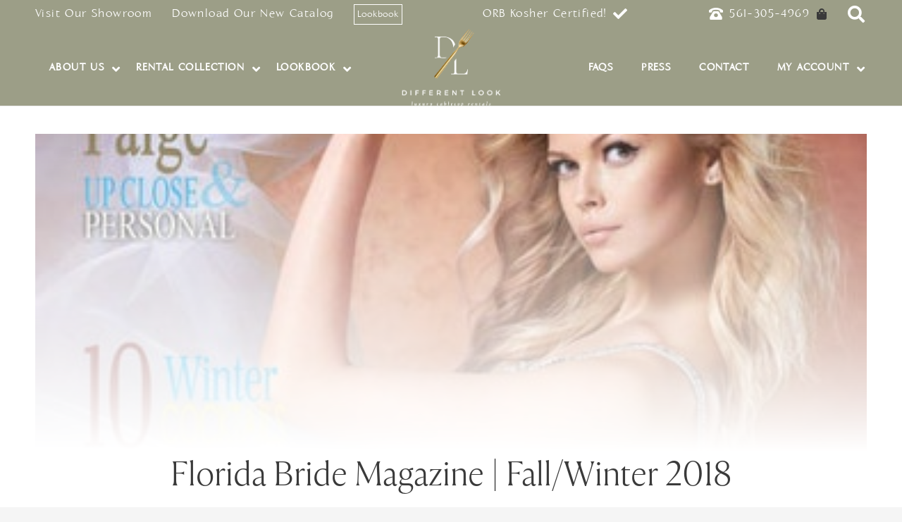

--- FILE ---
content_type: text/html; charset=UTF-8
request_url: https://www.differentlook.com/florida-bride-magazine-fall-winter-2018/
body_size: 144538
content:
<!DOCTYPE HTML>
<html lang="en-US" prefix="og: https://ogp.me/ns#">
<head>
	<meta charset="UTF-8">
		<style>img:is([sizes="auto" i], [sizes^="auto," i]) { contain-intrinsic-size: 3000px 1500px }</style>
	
            <script data-no-defer="1" data-ezscrex="false" data-cfasync="false" data-pagespeed-no-defer data-cookieconsent="ignore">
                var ctPublicFunctions = {"_ajax_nonce":"81046b3265","_rest_nonce":"ef1c663cd4","_ajax_url":"\/wp-admin\/admin-ajax.php","_rest_url":"https:\/\/www.differentlook.com\/wp-json\/","data__cookies_type":"none","data__ajax_type":"rest","data__bot_detector_enabled":"1","data__frontend_data_log_enabled":1,"cookiePrefix":"","wprocket_detected":false,"host_url":"www.differentlook.com","text__ee_click_to_select":"Click to select the whole data","text__ee_original_email":"The complete one is","text__ee_got_it":"Got it","text__ee_blocked":"Blocked","text__ee_cannot_connect":"Cannot connect","text__ee_cannot_decode":"Can not decode email. Unknown reason","text__ee_email_decoder":"CleanTalk email decoder","text__ee_wait_for_decoding":"The magic is on the way!","text__ee_decoding_process":"Please wait a few seconds while we decode the contact data."}
            </script>
        
            <script data-no-defer="1" data-ezscrex="false" data-cfasync="false" data-pagespeed-no-defer data-cookieconsent="ignore">
                var ctPublic = {"_ajax_nonce":"81046b3265","settings__forms__check_internal":"0","settings__forms__check_external":"0","settings__forms__force_protection":0,"settings__forms__search_test":"1","settings__data__bot_detector_enabled":"1","settings__sfw__anti_crawler":0,"blog_home":"https:\/\/www.differentlook.com\/","pixel__setting":"3","pixel__enabled":false,"pixel__url":null,"data__email_check_before_post":"1","data__email_check_exist_post":"0","data__cookies_type":"none","data__key_is_ok":true,"data__visible_fields_required":true,"wl_brandname":"Anti-Spam by CleanTalk","wl_brandname_short":"CleanTalk","ct_checkjs_key":1363960466,"emailEncoderPassKey":"d91dca2e369b9aa6c87fcf5d3275da49","bot_detector_forms_excluded":"W10=","advancedCacheExists":false,"varnishCacheExists":false,"wc_ajax_add_to_cart":true}
            </script>
        
<!-- Search Engine Optimization by Rank Math PRO - https://rankmath.com/ -->
<title>Florida Bride Magazine | Fall/Winter 2018 - Different Look</title>
<meta name="robots" content="follow, index, max-snippet:-1, max-video-preview:-1, max-image-preview:large"/>
<link rel="canonical" href="https://www.differentlook.com/florida-bride-magazine-fall-winter-2018/" />
<meta property="og:locale" content="en_US" />
<meta property="og:type" content="article" />
<meta property="og:title" content="Florida Bride Magazine | Fall/Winter 2018 - Different Look" />
<meta property="og:url" content="https://www.differentlook.com/florida-bride-magazine-fall-winter-2018/" />
<meta property="og:site_name" content="Different Look" />
<meta property="article:publisher" content="https://www.facebook.com/differentlookrentals" />
<meta property="article:section" content="Uncategorized" />
<meta property="og:updated_time" content="2024-09-25T11:16:10-05:00" />
<meta property="og:image" content="https://www.differentlook.com/wp-content/uploads/2024/05/page_1_thumb_large1.jpg" />
<meta property="og:image:secure_url" content="https://www.differentlook.com/wp-content/uploads/2024/05/page_1_thumb_large1.jpg" />
<meta property="og:image:width" content="364" />
<meta property="og:image:height" content="480" />
<meta property="og:image:alt" content="Florida Bride Magazine | Fall/Winter 2018" />
<meta property="og:image:type" content="image/jpeg" />
<meta property="article:published_time" content="2024-05-28T11:49:09-05:00" />
<meta property="article:modified_time" content="2024-09-25T11:16:10-05:00" />
<meta name="twitter:card" content="summary_large_image" />
<meta name="twitter:title" content="Florida Bride Magazine | Fall/Winter 2018 - Different Look" />
<meta name="twitter:image" content="https://www.differentlook.com/wp-content/uploads/2024/05/page_1_thumb_large1.jpg" />
<meta name="twitter:label1" content="Written by" />
<meta name="twitter:data1" content="difladm" />
<meta name="twitter:label2" content="Time to read" />
<meta name="twitter:data2" content="Less than a minute" />
<script type="application/ld+json" class="rank-math-schema-pro">{"@context":"https://schema.org","@graph":[{"@type":"Place","@id":"https://www.differentlook.com/#place","address":{"@type":"PostalAddress","streetAddress":"704 S Military Trail","addressLocality":"Deerfield Beach","addressRegion":"FL","postalCode":"33442","addressCountry":"US"}},{"@type":["LocalBusiness","Organization"],"@id":"https://www.differentlook.com/#organization","name":"DIFFERENT LOOK RETAIL INC","url":"https://www.differentlook.com","sameAs":["https://www.facebook.com/differentlookrentals","https://www.instagram.com/differentlookrentals/","https://www.pinterest.com/differentlookrentals/","https://www.partyslate.com/event-pros/different-look"],"email":"info@differentlook.com","address":{"@type":"PostalAddress","streetAddress":"704 S Military Trail","addressLocality":"Deerfield Beach","addressRegion":"FL","postalCode":"33442","addressCountry":"US"},"logo":{"@type":"ImageObject","@id":"https://www.differentlook.com/#logo","url":"https://www.differentlook.com/wp-content/uploads/2024/10/dl_logo_favicon.jpg","contentUrl":"https://www.differentlook.com/wp-content/uploads/2024/10/dl_logo_favicon.jpg","caption":"Different Look","inLanguage":"en-US","width":"300","height":"300"},"openingHours":["Monday,Tuesday,Wednesday,Thursday,Friday,Saturday 09:00-17:00"],"description":"Headquartered in Deerfield Beach, FL, Different Look is a wholesale tabletop company specializing in custom tablescape design and curation for events and parties nationwide. Explore our vast collection of unique charger plates, china, flatware, Glassware and Linens. Make an appointment at our showroom today!","legalName":"DIFFERENT LOOK RETAIL INC","location":{"@id":"https://www.differentlook.com/#place"},"image":{"@id":"https://www.differentlook.com/#logo"},"telephone":"888-707-2789"},{"@type":"WebSite","@id":"https://www.differentlook.com/#website","url":"https://www.differentlook.com","name":"Different Look","publisher":{"@id":"https://www.differentlook.com/#organization"},"inLanguage":"en-US"},{"@type":"ImageObject","@id":"https://www.differentlook.com/wp-content/uploads/2024/05/page_1_thumb_large1.jpg","url":"https://www.differentlook.com/wp-content/uploads/2024/05/page_1_thumb_large1.jpg","width":"364","height":"480","inLanguage":"en-US"},{"@type":"BreadcrumbList","@id":"https://www.differentlook.com/florida-bride-magazine-fall-winter-2018/#breadcrumb","itemListElement":[{"@type":"ListItem","position":"1","item":{"@id":"https://www.differentlook.com","name":"Home"}},{"@type":"ListItem","position":"2","item":{"@id":"https://www.differentlook.com/florida-bride-magazine-fall-winter-2018/","name":"Florida Bride Magazine | Fall/Winter 2018"}}]},{"@type":"WebPage","@id":"https://www.differentlook.com/florida-bride-magazine-fall-winter-2018/#webpage","url":"https://www.differentlook.com/florida-bride-magazine-fall-winter-2018/","name":"Florida Bride Magazine | Fall/Winter 2018 - Different Look","datePublished":"2024-05-28T11:49:09-05:00","dateModified":"2024-09-25T11:16:10-05:00","isPartOf":{"@id":"https://www.differentlook.com/#website"},"primaryImageOfPage":{"@id":"https://www.differentlook.com/wp-content/uploads/2024/05/page_1_thumb_large1.jpg"},"inLanguage":"en-US","breadcrumb":{"@id":"https://www.differentlook.com/florida-bride-magazine-fall-winter-2018/#breadcrumb"}},{"@type":"Person","@id":"https://www.differentlook.com/florida-bride-magazine-fall-winter-2018/#author","name":"difladm","image":{"@type":"ImageObject","@id":"https://secure.gravatar.com/avatar/d5228cf71129f5c7103e4828f7e812e018e21d5258f3cd75fe4d0540d6bbd9e6?s=96&amp;d=mm&amp;r=g","url":"https://secure.gravatar.com/avatar/d5228cf71129f5c7103e4828f7e812e018e21d5258f3cd75fe4d0540d6bbd9e6?s=96&amp;d=mm&amp;r=g","caption":"difladm","inLanguage":"en-US"},"sameAs":["https://difflook.myboxstudios.com"],"worksFor":{"@id":"https://www.differentlook.com/#organization"}},{"@type":"BlogPosting","headline":"Florida Bride Magazine | Fall/Winter 2018 - Different Look","datePublished":"2024-05-28T11:49:09-05:00","dateModified":"2024-09-25T11:16:10-05:00","author":{"@id":"https://www.differentlook.com/florida-bride-magazine-fall-winter-2018/#author","name":"difladm"},"publisher":{"@id":"https://www.differentlook.com/#organization"},"name":"Florida Bride Magazine | Fall/Winter 2018 - Different Look","@id":"https://www.differentlook.com/florida-bride-magazine-fall-winter-2018/#richSnippet","isPartOf":{"@id":"https://www.differentlook.com/florida-bride-magazine-fall-winter-2018/#webpage"},"image":{"@id":"https://www.differentlook.com/wp-content/uploads/2024/05/page_1_thumb_large1.jpg"},"inLanguage":"en-US","mainEntityOfPage":{"@id":"https://www.differentlook.com/florida-bride-magazine-fall-winter-2018/#webpage"}}]}</script>
<!-- /Rank Math WordPress SEO plugin -->

<link rel='dns-prefetch' href='//fd.cleantalk.org' />
<link rel="alternate" type="application/rss+xml" title="Different Look &raquo; Feed" href="https://www.differentlook.com/feed/" />
<link rel="alternate" type="application/rss+xml" title="Different Look &raquo; Comments Feed" href="https://www.differentlook.com/comments/feed/" />
<meta name="viewport" content="width=device-width, initial-scale=1">
<meta name="SKYPE_TOOLBAR" content="SKYPE_TOOLBAR_PARSER_COMPATIBLE">
<meta name="theme-color" content="#FFFDF4">
<link rel="preload" href="https://www.differentlook.com/wp-content/uploads/2024/03/Aperto-Regular.woff" as="font" type="font/woff" crossorigin><link rel="preload" href="https://www.differentlook.com/wp-content/uploads/2024/03/FAMAime-Light.woff" as="font" type="font/woff" crossorigin><link rel="preload" href="https://www.differentlook.com/wp-content/uploads/2024/05/Themysion-2OjKo.woff2" as="font" type="font/woff2" crossorigin><link rel="preload" href="https://www.differentlook.com/wp-content/uploads/2024/05/Blastine.woff" as="font" type="font/woff" crossorigin><script>
window._wpemojiSettings = {"baseUrl":"https:\/\/s.w.org\/images\/core\/emoji\/16.0.1\/72x72\/","ext":".png","svgUrl":"https:\/\/s.w.org\/images\/core\/emoji\/16.0.1\/svg\/","svgExt":".svg","source":{"concatemoji":"https:\/\/www.differentlook.com\/wp-includes\/js\/wp-emoji-release.min.js?ver=6.8.3"}};
/*! This file is auto-generated */
!function(s,n){var o,i,e;function c(e){try{var t={supportTests:e,timestamp:(new Date).valueOf()};sessionStorage.setItem(o,JSON.stringify(t))}catch(e){}}function p(e,t,n){e.clearRect(0,0,e.canvas.width,e.canvas.height),e.fillText(t,0,0);var t=new Uint32Array(e.getImageData(0,0,e.canvas.width,e.canvas.height).data),a=(e.clearRect(0,0,e.canvas.width,e.canvas.height),e.fillText(n,0,0),new Uint32Array(e.getImageData(0,0,e.canvas.width,e.canvas.height).data));return t.every(function(e,t){return e===a[t]})}function u(e,t){e.clearRect(0,0,e.canvas.width,e.canvas.height),e.fillText(t,0,0);for(var n=e.getImageData(16,16,1,1),a=0;a<n.data.length;a++)if(0!==n.data[a])return!1;return!0}function f(e,t,n,a){switch(t){case"flag":return n(e,"\ud83c\udff3\ufe0f\u200d\u26a7\ufe0f","\ud83c\udff3\ufe0f\u200b\u26a7\ufe0f")?!1:!n(e,"\ud83c\udde8\ud83c\uddf6","\ud83c\udde8\u200b\ud83c\uddf6")&&!n(e,"\ud83c\udff4\udb40\udc67\udb40\udc62\udb40\udc65\udb40\udc6e\udb40\udc67\udb40\udc7f","\ud83c\udff4\u200b\udb40\udc67\u200b\udb40\udc62\u200b\udb40\udc65\u200b\udb40\udc6e\u200b\udb40\udc67\u200b\udb40\udc7f");case"emoji":return!a(e,"\ud83e\udedf")}return!1}function g(e,t,n,a){var r="undefined"!=typeof WorkerGlobalScope&&self instanceof WorkerGlobalScope?new OffscreenCanvas(300,150):s.createElement("canvas"),o=r.getContext("2d",{willReadFrequently:!0}),i=(o.textBaseline="top",o.font="600 32px Arial",{});return e.forEach(function(e){i[e]=t(o,e,n,a)}),i}function t(e){var t=s.createElement("script");t.src=e,t.defer=!0,s.head.appendChild(t)}"undefined"!=typeof Promise&&(o="wpEmojiSettingsSupports",i=["flag","emoji"],n.supports={everything:!0,everythingExceptFlag:!0},e=new Promise(function(e){s.addEventListener("DOMContentLoaded",e,{once:!0})}),new Promise(function(t){var n=function(){try{var e=JSON.parse(sessionStorage.getItem(o));if("object"==typeof e&&"number"==typeof e.timestamp&&(new Date).valueOf()<e.timestamp+604800&&"object"==typeof e.supportTests)return e.supportTests}catch(e){}return null}();if(!n){if("undefined"!=typeof Worker&&"undefined"!=typeof OffscreenCanvas&&"undefined"!=typeof URL&&URL.createObjectURL&&"undefined"!=typeof Blob)try{var e="postMessage("+g.toString()+"("+[JSON.stringify(i),f.toString(),p.toString(),u.toString()].join(",")+"));",a=new Blob([e],{type:"text/javascript"}),r=new Worker(URL.createObjectURL(a),{name:"wpTestEmojiSupports"});return void(r.onmessage=function(e){c(n=e.data),r.terminate(),t(n)})}catch(e){}c(n=g(i,f,p,u))}t(n)}).then(function(e){for(var t in e)n.supports[t]=e[t],n.supports.everything=n.supports.everything&&n.supports[t],"flag"!==t&&(n.supports.everythingExceptFlag=n.supports.everythingExceptFlag&&n.supports[t]);n.supports.everythingExceptFlag=n.supports.everythingExceptFlag&&!n.supports.flag,n.DOMReady=!1,n.readyCallback=function(){n.DOMReady=!0}}).then(function(){return e}).then(function(){var e;n.supports.everything||(n.readyCallback(),(e=n.source||{}).concatemoji?t(e.concatemoji):e.wpemoji&&e.twemoji&&(t(e.twemoji),t(e.wpemoji)))}))}((window,document),window._wpemojiSettings);
</script>
<style id='wp-emoji-styles-inline-css'>

	img.wp-smiley, img.emoji {
		display: inline !important;
		border: none !important;
		box-shadow: none !important;
		height: 1em !important;
		width: 1em !important;
		margin: 0 0.07em !important;
		vertical-align: -0.1em !important;
		background: none !important;
		padding: 0 !important;
	}
</style>
<link rel='stylesheet' id='cleantalk-public-css-css' href='https://www.differentlook.com/wp-content/plugins/cleantalk-spam-protect/css/cleantalk-public.min.css?ver=6.67_1762200153' media='all' />
<link rel='stylesheet' id='cleantalk-email-decoder-css-css' href='https://www.differentlook.com/wp-content/plugins/cleantalk-spam-protect/css/cleantalk-email-decoder.min.css?ver=6.67_1762200153' media='all' />
<link rel='stylesheet' id='contact-form-7-css' href='https://www.differentlook.com/wp-content/plugins/contact-form-7/includes/css/styles.css?ver=6.1.3' media='all' />
<link rel='stylesheet' id='qwc-mini-cart-css' href='https://www.differentlook.com/wp-content/plugins/quotes-for-woocommerce/assets/css/qwc-shop.css?ver=2.10' media='' />
<link rel='stylesheet' id='sr7css-css' href='//www.differentlook.com/wp-content/plugins/revslider/public/css/sr7.css?ver=6.7.38' media='all' />
<style id='woocommerce-inline-inline-css'>
.woocommerce form .form-row .required { visibility: visible; }
</style>
<link rel='stylesheet' id='hint-css' href='https://www.differentlook.com/wp-content/plugins/woo-fly-cart/assets/hint/hint.min.css?ver=6.8.3' media='all' />
<link rel='stylesheet' id='woofc-fonts-css' href='https://www.differentlook.com/wp-content/plugins/woo-fly-cart/assets/css/fonts.css?ver=6.8.3' media='all' />
<link rel='stylesheet' id='woofc-frontend-css' href='https://www.differentlook.com/wp-content/plugins/woo-fly-cart/assets/css/frontend.css?ver=5.9.8' media='all' />
<style id='woofc-frontend-inline-css'>
.woofc-area.woofc-style-01 .woofc-inner, .woofc-area.woofc-style-03 .woofc-inner, .woofc-area.woofc-style-02 .woofc-area-bot .woofc-action .woofc-action-inner > div a:hover, .woofc-area.woofc-style-04 .woofc-area-bot .woofc-action .woofc-action-inner > div a:hover {
                            background-color: #a3adac;
                        }

                        .woofc-area.woofc-style-01 .woofc-area-bot .woofc-action .woofc-action-inner > div a, .woofc-area.woofc-style-02 .woofc-area-bot .woofc-action .woofc-action-inner > div a, .woofc-area.woofc-style-03 .woofc-area-bot .woofc-action .woofc-action-inner > div a, .woofc-area.woofc-style-04 .woofc-area-bot .woofc-action .woofc-action-inner > div a {
                            outline: none;
                            color: #a3adac;
                        }

                        .woofc-area.woofc-style-02 .woofc-area-bot .woofc-action .woofc-action-inner > div a, .woofc-area.woofc-style-04 .woofc-area-bot .woofc-action .woofc-action-inner > div a {
                            border-color: #a3adac;
                        }

                        .woofc-area.woofc-style-05 .woofc-inner{
                            background-color: #a3adac;
                            background-image: url('');
                            background-size: cover;
                            background-position: center;
                            background-repeat: no-repeat;
                        }
                        
                        .woofc-count span {
                            background-color: #a3adac;
                        }
</style>
<link rel='stylesheet' id='slick-css' href='https://www.differentlook.com/wp-content/plugins/woo-smart-quick-view/assets/libs/slick/slick.css?ver=6.8.3' media='all' />
<link rel='stylesheet' id='perfect-scrollbar-css' href='https://www.differentlook.com/wp-content/plugins/woo-smart-quick-view/assets/libs/perfect-scrollbar/css/perfect-scrollbar.min.css?ver=6.8.3' media='all' />
<link rel='stylesheet' id='perfect-scrollbar-wpc-css' href='https://www.differentlook.com/wp-content/plugins/woo-smart-quick-view/assets/libs/perfect-scrollbar/css/custom-theme.css?ver=6.8.3' media='all' />
<link rel='stylesheet' id='woosq-feather-css' href='https://www.differentlook.com/wp-content/plugins/woo-smart-quick-view/assets/libs/feather/feather.css?ver=6.8.3' media='all' />
<link rel='stylesheet' id='woosq-icons-css' href='https://www.differentlook.com/wp-content/plugins/woo-smart-quick-view/assets/css/icons.css?ver=4.2.7' media='all' />
<link rel='stylesheet' id='woosq-frontend-css' href='https://www.differentlook.com/wp-content/plugins/woo-smart-quick-view/assets/css/frontend.css?ver=4.2.7' media='all' />
<link rel='stylesheet' id='woosw-icons-css' href='https://www.differentlook.com/wp-content/plugins/woo-smart-wishlist/assets/css/icons.css?ver=5.0.6' media='all' />
<link rel='stylesheet' id='woosw-frontend-css' href='https://www.differentlook.com/wp-content/plugins/woo-smart-wishlist/assets/css/frontend.css?ver=5.0.6' media='all' />
<style id='woosw-frontend-inline-css'>
.woosw-popup .woosw-popup-inner .woosw-popup-content .woosw-popup-content-bot .woosw-notice { background-color: #5fbd74; } .woosw-popup .woosw-popup-inner .woosw-popup-content .woosw-popup-content-bot .woosw-popup-content-bot-inner a:hover { color: #5fbd74; border-color: #5fbd74; } 
</style>
<link rel='stylesheet' id='brands-styles-css' href='https://www.differentlook.com/wp-content/plugins/woocommerce/assets/css/brands.css?ver=10.3.4' media='all' />
<link rel='stylesheet' id='us-theme-css' href='https://www.differentlook.com/wp-content/uploads/us-assets/www.differentlook.com.css?ver=0eef57e9' media='all' />
<link rel='stylesheet' id='theme-style-css' href='https://www.differentlook.com/wp-content/themes/Impreza-child/style.css?ver=8.22' media='all' />
<link rel='stylesheet' id='ubermenu-css' href='https://www.differentlook.com/wp-content/plugins/ubermenu/pro/assets/css/ubermenu.min.css?ver=3.8.2' media='all' />
<link rel='stylesheet' id='ubermenu-minimal-css' href='https://www.differentlook.com/wp-content/plugins/ubermenu/assets/css/skins/minimal.css?ver=6.8.3' media='all' />
<link rel='stylesheet' id='ubermenu-font-awesome-all-css' href='https://www.differentlook.com/wp-content/plugins/ubermenu/assets/fontawesome/css/all.min.css?ver=6.8.3' media='all' />
<link rel='stylesheet' id='boxzilla-css' href='https://www.differentlook.com/wp-content/plugins/boxzilla/assets/css/styles.css?ver=3.4.5' media='all' />
<script type="text/template" id="tmpl-variation-template">
	<div class="woocommerce-variation-description">{{{ data.variation.variation_description }}}</div>
	<div class="woocommerce-variation-price">{{{ data.variation.price_html }}}</div>
	<div class="woocommerce-variation-availability">{{{ data.variation.availability_html }}}</div>
</script>
<script type="text/template" id="tmpl-unavailable-variation-template">
	<p role="alert">Sorry, this product is unavailable. Please choose a different combination.</p>
</script>
<script src="https://www.differentlook.com/wp-content/plugins/cleantalk-spam-protect/js/apbct-public-bundle.min.js?ver=6.67_1762200153" id="apbct-public-bundle.min-js-js"></script>
<script src="https://fd.cleantalk.org/ct-bot-detector-wrapper.js?ver=6.67" id="ct_bot_detector-js" defer data-wp-strategy="defer"></script>
<script src="//www.differentlook.com/wp-content/plugins/revslider/public/js/libs/tptools.js?ver=6.7.38" id="tp-tools-js" async data-wp-strategy="async"></script>
<script src="//www.differentlook.com/wp-content/plugins/revslider/public/js/sr7.js?ver=6.7.38" id="sr7-js" async data-wp-strategy="async"></script>
<script src="https://www.differentlook.com/wp-includes/js/jquery/jquery.min.js?ver=3.7.1" id="jquery-core-js"></script>
<script src="https://www.differentlook.com/wp-content/plugins/woocommerce/assets/js/jquery-blockui/jquery.blockUI.min.js?ver=2.7.0-wc.10.3.4" id="wc-jquery-blockui-js" data-wp-strategy="defer"></script>
<script id="wc-add-to-cart-js-extra">
var wc_add_to_cart_params = {"ajax_url":"\/wp-admin\/admin-ajax.php","wc_ajax_url":"\/?wc-ajax=%%endpoint%%","i18n_view_cart":"View cart","cart_url":"https:\/\/www.differentlook.com\/cart\/","is_cart":"","cart_redirect_after_add":"no"};
</script>
<script src="https://www.differentlook.com/wp-content/plugins/woocommerce/assets/js/frontend/add-to-cart.min.js?ver=10.3.4" id="wc-add-to-cart-js" defer data-wp-strategy="defer"></script>
<script src="https://www.differentlook.com/wp-content/plugins/woocommerce/assets/js/js-cookie/js.cookie.min.js?ver=2.1.4-wc.10.3.4" id="wc-js-cookie-js" data-wp-strategy="defer"></script>
<script id="woocommerce-js-extra">
var woocommerce_params = {"ajax_url":"\/wp-admin\/admin-ajax.php","wc_ajax_url":"\/?wc-ajax=%%endpoint%%","i18n_password_show":"Show password","i18n_password_hide":"Hide password"};
</script>
<script src="https://www.differentlook.com/wp-content/plugins/woocommerce/assets/js/frontend/woocommerce.min.js?ver=10.3.4" id="woocommerce-js" defer data-wp-strategy="defer"></script>
<script src="https://www.differentlook.com/wp-includes/js/underscore.min.js?ver=1.13.7" id="underscore-js"></script>
<script id="wp-util-js-extra">
var _wpUtilSettings = {"ajax":{"url":"\/wp-admin\/admin-ajax.php"}};
</script>
<script src="https://www.differentlook.com/wp-includes/js/wp-util.min.js?ver=6.8.3" id="wp-util-js"></script>
<script></script><link rel="https://api.w.org/" href="https://www.differentlook.com/wp-json/" /><link rel="alternate" title="JSON" type="application/json" href="https://www.differentlook.com/wp-json/wp/v2/posts/1303" /><link rel="EditURI" type="application/rsd+xml" title="RSD" href="https://www.differentlook.com/xmlrpc.php?rsd" />
<meta name="generator" content="WordPress 6.8.3" />
<link rel='shortlink' href='https://www.differentlook.com/?p=1303' />
<link rel="alternate" title="oEmbed (JSON)" type="application/json+oembed" href="https://www.differentlook.com/wp-json/oembed/1.0/embed?url=https%3A%2F%2Fwww.differentlook.com%2Fflorida-bride-magazine-fall-winter-2018%2F" />
<link rel="alternate" title="oEmbed (XML)" type="text/xml+oembed" href="https://www.differentlook.com/wp-json/oembed/1.0/embed?url=https%3A%2F%2Fwww.differentlook.com%2Fflorida-bride-magazine-fall-winter-2018%2F&#038;format=xml" />
<style id="ubermenu-custom-generated-css">
/** Font Awesome 4 Compatibility **/
.fa{font-style:normal;font-variant:normal;font-weight:normal;font-family:FontAwesome;}

/** UberMenu Custom Menu Styles (Customizer) **/
/* main */
 .ubermenu-main .ubermenu-item-level-0 > .ubermenu-target { font-size:18px; text-transform:uppercase; color:#ffffff; }
 .ubermenu-main .ubermenu-nav .ubermenu-item.ubermenu-item-level-0 > .ubermenu-target { font-weight:600; }
 .ubermenu-main .ubermenu-item-level-0.ubermenu-current-menu-item > .ubermenu-target, .ubermenu-main .ubermenu-item-level-0.ubermenu-current-menu-parent > .ubermenu-target, .ubermenu-main .ubermenu-item-level-0.ubermenu-current-menu-ancestor > .ubermenu-target { color:#5cc6d0; }
 .ubermenu-main .ubermenu-submenu.ubermenu-submenu-drop { background-color:#a59d92; }
 .ubermenu-main .ubermenu-submenu .ubermenu-item-header > .ubermenu-target, .ubermenu-main .ubermenu-tab > .ubermenu-target { font-size:17px; }
 .ubermenu-main .ubermenu-nav .ubermenu-submenu .ubermenu-item-header > .ubermenu-target { font-weight:600; }
 .ubermenu-main .ubermenu-item-normal > .ubermenu-target { font-size:17px; font-weight:600; text-transform:uppercase; }
 .ubermenu.ubermenu-main .ubermenu-tabs .ubermenu-tabs-group > .ubermenu-tab > .ubermenu-target { font-size:17px; font-weight:600; }
 .ubermenu-main .ubermenu-target > .ubermenu-target-description { font-size:17px; text-transform:uppercase; }
 .ubermenu-responsive-toggle.ubermenu-responsive-toggle-main { font-size:17px; font-weight:600; }
 .ubermenu.ubermenu-main .ubermenu-search input.ubermenu-search-input, .ubermenu.ubermenu-main .ubermenu-search button[type='submit'] { font-size:17px; }
 .ubermenu.ubermenu-main .ubermenu-search input.ubermenu-search-input::-webkit-input-placeholder { font-size:17px; }
 .ubermenu.ubermenu-main .ubermenu-search input.ubermenu-search-input::-moz-placeholder { font-size:17px; }
 .ubermenu.ubermenu-main .ubermenu-search input.ubermenu-search-input::-ms-input-placeholder { font-size:17px; }


/** UberMenu Custom Menu Item Styles (Menu Item Settings) **/
/* 272 */    .ubermenu .ubermenu-item-272 > .ubermenu-target.ubermenu-item-layout-image_left > .ubermenu-target-text { padding-left:160px; }
             .ubermenu .ubermenu-item.ubermenu-item-272 > .ubermenu-target { color:#ffffff; }
/* 273 */    .ubermenu .ubermenu-item-273 > .ubermenu-target.ubermenu-item-layout-image_left > .ubermenu-target-text { padding-left:160px; }
             .ubermenu .ubermenu-item.ubermenu-item-273 > .ubermenu-target { color:#ffffff; }
/* 450 */    .ubermenu .ubermenu-item.ubermenu-item-450 > .ubermenu-target { color:#ffffff; }
/* 1271 */   .ubermenu .ubermenu-item.ubermenu-item-1271 > .ubermenu-target { color:#ffffff; }
/* 1025 */   .ubermenu .ubermenu-item-1025 > .ubermenu-target.ubermenu-item-layout-image_left > .ubermenu-target-text { padding-left:160px; }
             .ubermenu .ubermenu-item.ubermenu-item-1025 > .ubermenu-target { color:#ffffff; }
/* 1026 */   .ubermenu .ubermenu-item-1026 > .ubermenu-target.ubermenu-item-layout-image_left > .ubermenu-target-text { padding-left:160px; }
             .ubermenu .ubermenu-item.ubermenu-item-1026 > .ubermenu-target { color:#ffffff; }
/* 1027 */   .ubermenu .ubermenu-item-1027 > .ubermenu-target.ubermenu-item-layout-image_left > .ubermenu-target-text { padding-left:160px; }
             .ubermenu .ubermenu-item.ubermenu-item-1027 > .ubermenu-target { color:#ffffff; }
/* 280 */    .ubermenu .ubermenu-item-280 > .ubermenu-target.ubermenu-item-layout-image_left > .ubermenu-target-text { padding-left:160px; }
             .ubermenu .ubermenu-item.ubermenu-item-280 > .ubermenu-target { color:#ffffff; }
/* 1028 */   .ubermenu .ubermenu-item-1028 > .ubermenu-target.ubermenu-item-layout-image_left > .ubermenu-target-text { padding-left:160px; }
             .ubermenu .ubermenu-item.ubermenu-item-1028 > .ubermenu-target { color:#ffffff; }

/* Status: Loaded from Transient */

</style><!-- Starting: Conversion Tracking for WooCommerce (https://wordpress.org/plugins/woocommerce-conversion-tracking/) -->
        <script async src="https://www.googletagmanager.com/gtag/js?id=AW-16559931888"></script>
        <script>
            window.dataLayer = window.dataLayer || [];
            function gtag(){dataLayer.push(arguments)};
            gtag('js', new Date());

            gtag('config', 'AW-16559931888');
        </script>
        <!-- End: Conversion Tracking for WooCommerce Codes -->
		<script id="us_add_no_touch">
			if ( ! /Android|webOS|iPhone|iPad|iPod|BlackBerry|IEMobile|Opera Mini/i.test( navigator.userAgent ) ) {
				var root = document.getElementsByTagName( 'html' )[ 0 ]
				root.className += " no-touch";
			}
		</script>
			<noscript><style>.woocommerce-product-gallery{ opacity: 1 !important; }</style></noscript>
	<style type="text/css" id="filter-everything-inline-css">.wpc-orderby-select{width:100%}.wpc-filters-open-button-container{display:none}.wpc-debug-message{padding:16px;font-size:14px;border:1px dashed #ccc;margin-bottom:20px}.wpc-debug-title{visibility:hidden}.wpc-button-inner,.wpc-chip-content{display:flex;align-items:center}.wpc-icon-html-wrapper{position:relative;margin-right:10px;top:2px}.wpc-icon-html-wrapper span{display:block;height:1px;width:18px;border-radius:3px;background:#2c2d33;margin-bottom:4px;position:relative}span.wpc-icon-line-1:after,span.wpc-icon-line-2:after,span.wpc-icon-line-3:after{content:"";display:block;width:3px;height:3px;border:1px solid #2c2d33;background-color:#fff;position:absolute;top:-2px;box-sizing:content-box}span.wpc-icon-line-3:after{border-radius:50%;left:2px}span.wpc-icon-line-1:after{border-radius:50%;left:5px}span.wpc-icon-line-2:after{border-radius:50%;left:12px}body .wpc-filters-open-button-container a.wpc-filters-open-widget,body .wpc-filters-open-button-container a.wpc-open-close-filters-button{display:inline-block;text-align:left;border:1px solid #2c2d33;border-radius:2px;line-height:1.5;padding:7px 12px;background-color:transparent;color:#2c2d33;box-sizing:border-box;text-decoration:none!important;font-weight:400;transition:none;position:relative}@media screen and (max-width:768px){.wpc_show_bottom_widget .wpc-filters-open-button-container,.wpc_show_open_close_button .wpc-filters-open-button-container{display:block}.wpc_show_bottom_widget .wpc-filters-open-button-container{margin-top:1em;margin-bottom:1em}}</style>
<meta name="generator" content="Powered by WPBakery Page Builder - drag and drop page builder for WordPress."/>
<style>
@media (min-width: 768px) {
  /* 1. Hide sidebar before JS initializes */
  body.post-type-archive-product:not(.js-filters-init) .l-sidebar,
  body.tax-product_cat:not(.js-filters-init) .l-sidebar {
    display: none;
  }

  /* 2. Default full-width content */
  body.post-type-archive-product .l-content,
  body.tax-product_cat .l-content {
    width: 100% !important;
  }

  /* 3. Shrink content to 70% when sidebar is shown */
  body.post-type-archive-product.js-filters-init .l-content:not(.full-width),
  body.tax-product_cat.js-filters-init .l-content:not(.full-width) {
    width: 70% !important;
  }

  /* 4. Full-width content when sidebar is hidden */
  .l-content.full-width {
    width: 100% !important;
  }

  /* 5. Sidebar slide animation */
  .l-sidebar {
    transition: transform 0.3s ease, opacity 0.3s ease;
    transform: translateX(0);
    opacity: 1;
    will-change: transform, opacity;
  }

  .l-sidebar.collapsed {
    transform: translateX(-100%);
    opacity: 0;
    pointer-events: none;
    position: absolute;
  }

  /* 6. Toggle tab (fixed to screen) */
  .sidebar-toggle {
    position: fixed;
    top: 50%;
    left: 0;
    transform: translateY(-50%);
    background-color: #9c9e87; /* Updated color */
    /* background-color: #c8b078; */ /* Previous color */
    color: white;
    padding: 10px 5px;
    font-size: 28px;
    cursor: pointer;
    z-index: 1000;
    border-top-right-radius: 6px;
    border-bottom-right-radius: 6px;
    writing-mode: vertical-rl;
    text-orientation: mixed;
    white-space: nowrap;
  }

  /* 7. Expand layout container on archive/category pages */
  body.post-type-archive-product .l-section-h,
  body.tax-product_cat .l-section-h {
    max-width: 94% !important;
    margin: 0 auto !important;
  }
}
</style>
<script>
(function() {
  // Store GCLID if present in URL
  const urlParams = new URLSearchParams(window.location.search);
  const gclid = urlParams.get('gclid');
  if (gclid) {
    document.cookie = "gclid=" + gclid + "; path=/; max-age=2592000"; // 30 days
  }

  // Set cookies for traffic source info
  function setCookie(name, value, days) {
    let expires = "";
    if (days) {
      const date = new Date();
      date.setTime(date.getTime() + (days*24*60*60*1000));
      expires = "; expires=" + date.toUTCString();
    }
    document.cookie = name + "=" + encodeURIComponent(value || "") + expires + "; path=/";
  }

  function getCookie(name) {
    const match = document.cookie.match(new RegExp("(^| )" + name + "=([^;]+)"));
    return match ? decodeURIComponent(match[2]) : '';
  }

  function initTrafficData() {
    const source = urlParams.get('utm_source') || (document.referrer ? new URL(document.referrer).hostname : 'direct');
    const medium = urlParams.get('utm_medium') || (document.referrer ? 'referral' : 'none');
    const campaign = urlParams.get('utm_campaign') || '(not set)';
    const landing = window.location.pathname;
    const referrer = document.referrer || '(none)';

    setCookie('traffic_source', source, 30);
    setCookie('traffic_medium', medium, 30);
    setCookie('traffic_campaign', campaign, 30);
    setCookie('traffic_landing', landing, 30);
    setCookie('traffic_referrer', referrer, 30);
  }

  function populateHiddenFields() {
    document.addEventListener('DOMContentLoaded', function() {
      const mappings = {
        'gclid-field': 'gclid',
        'traffic-source': 'traffic_source',
        'traffic-medium': 'traffic_medium',
        'traffic-campaign': 'traffic_campaign',
        'traffic-landing': 'traffic_landing',
        'traffic-referrer': 'traffic_referrer'
      };

      for (const fieldId in mappings) {
        const cookieName = mappings[fieldId];
        const input = document.getElementById(fieldId);
        if (input) {
          input.value = getCookie(cookieName);
        }
      }
    });
  }

  initTrafficData();
  populateHiddenFields();
})();
</script>
<!-- Google tag (gtag.js) --> 
<script async src="https://www.googletagmanager.com/gtag/js?id=AW-16559931888"></script>
<script>
window.dataLayer = window.dataLayer || [];
function gtag(){dataLayer.push(arguments);} 
gtag('js', new Date());
gtag('config', 'AW-16559931888'); 
</script>

<!-- Google tag (gtag.js) -->
<script async src="https://www.googletagmanager.com/gtag/js?id=G-TXF4B3NGBT"></script>
<script>
  window.dataLayer = window.dataLayer || [];
  function gtag(){dataLayer.push(arguments);}
  gtag('js', new Date());

  gtag('config', 'G-TXF4B3NGBT');
</script><script>(()=>{var o=[],i={};["on","off","toggle","show"].forEach((l=>{i[l]=function(){o.push([l,arguments])}})),window.Boxzilla=i,window.boxzilla_queue=o})();</script><script id="google_gtagjs" src="https://www.googletagmanager.com/gtag/js?id=G-TXF4B3NGBT" async></script>
<script id="google_gtagjs-inline">
window.dataLayer = window.dataLayer || [];function gtag(){dataLayer.push(arguments);}gtag('js', new Date());gtag('config', 'G-TXF4B3NGBT', {} );
</script>
<link rel="preconnect" href="https://fonts.googleapis.com">
<link rel="preconnect" href="https://fonts.gstatic.com/" crossorigin>
<meta name="generator" content="Powered by Slider Revolution 6.7.38 - responsive, Mobile-Friendly Slider Plugin for WordPress with comfortable drag and drop interface." />
<link rel="icon" href="https://www.differentlook.com/wp-content/uploads/2024/10/dl_logo_favicon-150x150.jpg" sizes="32x32" />
<link rel="icon" href="https://www.differentlook.com/wp-content/uploads/2024/10/dl_logo_favicon.jpg" sizes="192x192" />
<link rel="apple-touch-icon" href="https://www.differentlook.com/wp-content/uploads/2024/10/dl_logo_favicon.jpg" />
<meta name="msapplication-TileImage" content="https://www.differentlook.com/wp-content/uploads/2024/10/dl_logo_favicon.jpg" />
<script>
	window._tpt			??= {};
	window.SR7			??= {};
	_tpt.R				??= {};
	_tpt.R.fonts		??= {};
	_tpt.R.fonts.customFonts??= {};
	SR7.devMode			=  false;
	SR7.F 				??= {};
	SR7.G				??= {};
	SR7.LIB				??= {};
	SR7.E				??= {};
	SR7.E.gAddons		??= {};
	SR7.E.php 			??= {};
	SR7.E.nonce			= '174f294966';
	SR7.E.ajaxurl		= 'https://www.differentlook.com/wp-admin/admin-ajax.php';
	SR7.E.resturl		= 'https://www.differentlook.com/wp-json/';
	SR7.E.slug_path		= 'revslider/revslider.php';
	SR7.E.slug			= 'revslider';
	SR7.E.plugin_url	= 'https://www.differentlook.com/wp-content/plugins/revslider/';
	SR7.E.wp_plugin_url = 'https://www.differentlook.com/wp-content/plugins/';
	SR7.E.revision		= '6.7.38';
	SR7.E.fontBaseUrl	= '';
	SR7.G.breakPoints 	= [1240,1024,778,480];
	SR7.G.fSUVW 		= false;
	SR7.E.modules 		= ['module','page','slide','layer','draw','animate','srtools','canvas','defaults','carousel','navigation','media','modifiers','migration'];
	SR7.E.libs 			= ['WEBGL'];
	SR7.E.css 			= ['csslp','cssbtns','cssfilters','cssnav','cssmedia'];
	SR7.E.resources		= {};
	SR7.E.ytnc			= false;
	SR7.JSON			??= {};
/*! Slider Revolution 7.0 - Page Processor */
!function(){"use strict";window.SR7??={},window._tpt??={},SR7.version="Slider Revolution 6.7.16",_tpt.getMobileZoom=()=>_tpt.is_mobile?document.documentElement.clientWidth/window.innerWidth:1,_tpt.getWinDim=function(t){_tpt.screenHeightWithUrlBar??=window.innerHeight;let e=SR7.F?.modal?.visible&&SR7.M[SR7.F.module.getIdByAlias(SR7.F.modal.requested)];_tpt.scrollBar=window.innerWidth!==document.documentElement.clientWidth||e&&window.innerWidth!==e.c.module.clientWidth,_tpt.winW=_tpt.getMobileZoom()*window.innerWidth-(_tpt.scrollBar||"prepare"==t?_tpt.scrollBarW??_tpt.mesureScrollBar():0),_tpt.winH=_tpt.getMobileZoom()*window.innerHeight,_tpt.winWAll=document.documentElement.clientWidth},_tpt.getResponsiveLevel=function(t,e){return SR7.G.fSUVW?_tpt.closestGE(t,window.innerWidth):_tpt.closestGE(t,_tpt.winWAll)},_tpt.mesureScrollBar=function(){let t=document.createElement("div");return t.className="RSscrollbar-measure",t.style.width="100px",t.style.height="100px",t.style.overflow="scroll",t.style.position="absolute",t.style.top="-9999px",document.body.appendChild(t),_tpt.scrollBarW=t.offsetWidth-t.clientWidth,document.body.removeChild(t),_tpt.scrollBarW},_tpt.loadCSS=async function(t,e,s){return s?_tpt.R.fonts.required[e].status=1:(_tpt.R[e]??={},_tpt.R[e].status=1),new Promise(((i,n)=>{if(_tpt.isStylesheetLoaded(t))s?_tpt.R.fonts.required[e].status=2:_tpt.R[e].status=2,i();else{const o=document.createElement("link");o.rel="stylesheet";let l="text",r="css";o["type"]=l+"/"+r,o.href=t,o.onload=()=>{s?_tpt.R.fonts.required[e].status=2:_tpt.R[e].status=2,i()},o.onerror=()=>{s?_tpt.R.fonts.required[e].status=3:_tpt.R[e].status=3,n(new Error(`Failed to load CSS: ${t}`))},document.head.appendChild(o)}}))},_tpt.addContainer=function(t){const{tag:e="div",id:s,class:i,datas:n,textContent:o,iHTML:l}=t,r=document.createElement(e);if(s&&""!==s&&(r.id=s),i&&""!==i&&(r.className=i),n)for(const[t,e]of Object.entries(n))"style"==t?r.style.cssText=e:r.setAttribute(`data-${t}`,e);return o&&(r.textContent=o),l&&(r.innerHTML=l),r},_tpt.collector=function(){return{fragment:new DocumentFragment,add(t){var e=_tpt.addContainer(t);return this.fragment.appendChild(e),e},append(t){t.appendChild(this.fragment)}}},_tpt.isStylesheetLoaded=function(t){let e=t.split("?")[0];return Array.from(document.querySelectorAll('link[rel="stylesheet"], link[rel="preload"]')).some((t=>t.href.split("?")[0]===e))},_tpt.preloader={requests:new Map,preloaderTemplates:new Map,show:function(t,e){if(!e||!t)return;const{type:s,color:i}=e;if(s<0||"off"==s)return;const n=`preloader_${s}`;let o=this.preloaderTemplates.get(n);o||(o=this.build(s,i),this.preloaderTemplates.set(n,o)),this.requests.has(t)||this.requests.set(t,{count:0});const l=this.requests.get(t);clearTimeout(l.timer),l.count++,1===l.count&&(l.timer=setTimeout((()=>{l.preloaderClone=o.cloneNode(!0),l.anim&&l.anim.kill(),void 0!==_tpt.gsap?l.anim=_tpt.gsap.fromTo(l.preloaderClone,1,{opacity:0},{opacity:1}):l.preloaderClone.classList.add("sr7-fade-in"),t.appendChild(l.preloaderClone)}),150))},hide:function(t){if(!this.requests.has(t))return;const e=this.requests.get(t);e.count--,e.count<0&&(e.count=0),e.anim&&e.anim.kill(),0===e.count&&(clearTimeout(e.timer),e.preloaderClone&&(e.preloaderClone.classList.remove("sr7-fade-in"),e.anim=_tpt.gsap.to(e.preloaderClone,.3,{opacity:0,onComplete:function(){e.preloaderClone.remove()}})))},state:function(t){if(!this.requests.has(t))return!1;return this.requests.get(t).count>0},build:(t,e="#ffffff",s="")=>{if(t<0||"off"===t)return null;const i=parseInt(t);if(t="prlt"+i,isNaN(i))return null;if(_tpt.loadCSS(SR7.E.plugin_url+"public/css/preloaders/t"+i+".css","preloader_"+t),isNaN(i)||i<6){const n=`background-color:${e}`,o=1===i||2==i?n:"",l=3===i||4==i?n:"",r=_tpt.collector();["dot1","dot2","bounce1","bounce2","bounce3"].forEach((t=>r.add({tag:"div",class:t,datas:{style:l}})));const d=_tpt.addContainer({tag:"sr7-prl",class:`${t} ${s}`,datas:{style:o}});return r.append(d),d}{let n={};if(7===i){let t;e.startsWith("#")?(t=e.replace("#",""),t=`rgba(${parseInt(t.substring(0,2),16)}, ${parseInt(t.substring(2,4),16)}, ${parseInt(t.substring(4,6),16)}, `):e.startsWith("rgb")&&(t=e.slice(e.indexOf("(")+1,e.lastIndexOf(")")).split(",").map((t=>t.trim())),t=`rgba(${t[0]}, ${t[1]}, ${t[2]}, `),t&&(n.style=`border-top-color: ${t}0.65); border-bottom-color: ${t}0.15); border-left-color: ${t}0.65); border-right-color: ${t}0.15)`)}else 12===i&&(n.style=`background:${e}`);const o=[10,0,4,2,5,9,0,4,4,2][i-6],l=_tpt.collector(),r=l.add({tag:"div",class:"sr7-prl-inner",datas:n});Array.from({length:o}).forEach((()=>r.appendChild(l.add({tag:"span",datas:{style:`background:${e}`}}))));const d=_tpt.addContainer({tag:"sr7-prl",class:`${t} ${s}`});return l.append(d),d}}},SR7.preLoader={show:(t,e)=>{"off"!==(SR7.M[t]?.settings?.pLoader?.type??"off")&&_tpt.preloader.show(e||SR7.M[t].c.module,SR7.M[t]?.settings?.pLoader??{color:"#fff",type:10})},hide:(t,e)=>{"off"!==(SR7.M[t]?.settings?.pLoader?.type??"off")&&_tpt.preloader.hide(e||SR7.M[t].c.module)},state:(t,e)=>_tpt.preloader.state(e||SR7.M[t].c.module)},_tpt.prepareModuleHeight=function(t){window.SR7.M??={},window.SR7.M[t.id]??={},"ignore"==t.googleFont&&(SR7.E.ignoreGoogleFont=!0);let e=window.SR7.M[t.id];if(null==_tpt.scrollBarW&&_tpt.mesureScrollBar(),e.c??={},e.states??={},e.settings??={},e.settings.size??={},t.fixed&&(e.settings.fixed=!0),e.c.module=document.querySelector("sr7-module#"+t.id),e.c.adjuster=e.c.module.getElementsByTagName("sr7-adjuster")[0],e.c.content=e.c.module.getElementsByTagName("sr7-content")[0],"carousel"==t.type&&(e.c.carousel=e.c.content.getElementsByTagName("sr7-carousel")[0]),null==e.c.module||null==e.c.module)return;t.plType&&t.plColor&&(e.settings.pLoader={type:t.plType,color:t.plColor}),void 0===t.plType||"off"===t.plType||SR7.preLoader.state(t.id)&&SR7.preLoader.state(t.id,e.c.module)||SR7.preLoader.show(t.id,e.c.module),_tpt.winW||_tpt.getWinDim("prepare"),_tpt.getWinDim();let s=""+e.c.module.dataset?.modal;"modal"==s||"true"==s||"undefined"!==s&&"false"!==s||(e.settings.size.fullWidth=t.size.fullWidth,e.LEV??=_tpt.getResponsiveLevel(window.SR7.G.breakPoints,t.id),t.vpt=_tpt.fillArray(t.vpt,5),e.settings.vPort=t.vpt[e.LEV],void 0!==t.el&&"720"==t.el[4]&&t.gh[4]!==t.el[4]&&"960"==t.el[3]&&t.gh[3]!==t.el[3]&&"768"==t.el[2]&&t.gh[2]!==t.el[2]&&delete t.el,e.settings.size.height=null==t.el||null==t.el[e.LEV]||0==t.el[e.LEV]||"auto"==t.el[e.LEV]?_tpt.fillArray(t.gh,5,-1):_tpt.fillArray(t.el,5,-1),e.settings.size.width=_tpt.fillArray(t.gw,5,-1),e.settings.size.minHeight=_tpt.fillArray(t.mh??[0],5,-1),e.cacheSize={fullWidth:e.settings.size?.fullWidth,fullHeight:e.settings.size?.fullHeight},void 0!==t.off&&(t.off?.t&&(e.settings.size.m??={})&&(e.settings.size.m.t=t.off.t),t.off?.b&&(e.settings.size.m??={})&&(e.settings.size.m.b=t.off.b),t.off?.l&&(e.settings.size.p??={})&&(e.settings.size.p.l=t.off.l),t.off?.r&&(e.settings.size.p??={})&&(e.settings.size.p.r=t.off.r),e.offsetPrepared=!0),_tpt.updatePMHeight(t.id,t,!0))},_tpt.updatePMHeight=(t,e,s)=>{let i=SR7.M[t];var n=i.settings.size.fullWidth?_tpt.winW:i.c.module.parentNode.offsetWidth;n=0===n||isNaN(n)?_tpt.winW:n;let o=i.settings.size.width[i.LEV]||i.settings.size.width[i.LEV++]||i.settings.size.width[i.LEV--]||n,l=i.settings.size.height[i.LEV]||i.settings.size.height[i.LEV++]||i.settings.size.height[i.LEV--]||0,r=i.settings.size.minHeight[i.LEV]||i.settings.size.minHeight[i.LEV++]||i.settings.size.minHeight[i.LEV--]||0;if(l="auto"==l?0:l,l=parseInt(l),"carousel"!==e.type&&(n-=parseInt(e.onw??0)||0),i.MP=!i.settings.size.fullWidth&&n<o||_tpt.winW<o?Math.min(1,n/o):1,e.size.fullScreen||e.size.fullHeight){let t=parseInt(e.fho)||0,s=(""+e.fho).indexOf("%")>-1;e.newh=_tpt.winH-(s?_tpt.winH*t/100:t)}else e.newh=i.MP*Math.max(l,r);if(e.newh+=(parseInt(e.onh??0)||0)+(parseInt(e.carousel?.pt)||0)+(parseInt(e.carousel?.pb)||0),void 0!==e.slideduration&&(e.newh=Math.max(e.newh,parseInt(e.slideduration)/3)),e.shdw&&_tpt.buildShadow(e.id,e),i.c.adjuster.style.height=e.newh+"px",i.c.module.style.height=e.newh+"px",i.c.content.style.height=e.newh+"px",i.states.heightPrepared=!0,i.dims??={},i.dims.moduleRect=i.c.module.getBoundingClientRect(),i.c.content.style.left="-"+i.dims.moduleRect.left+"px",!i.settings.size.fullWidth)return s&&requestAnimationFrame((()=>{n!==i.c.module.parentNode.offsetWidth&&_tpt.updatePMHeight(e.id,e)})),void _tpt.bgStyle(e.id,e,window.innerWidth==_tpt.winW,!0);_tpt.bgStyle(e.id,e,window.innerWidth==_tpt.winW,!0),requestAnimationFrame((function(){s&&requestAnimationFrame((()=>{n!==i.c.module.parentNode.offsetWidth&&_tpt.updatePMHeight(e.id,e)}))})),i.earlyResizerFunction||(i.earlyResizerFunction=function(){requestAnimationFrame((function(){_tpt.getWinDim(),_tpt.moduleDefaults(e.id,e),_tpt.updateSlideBg(t,!0)}))},window.addEventListener("resize",i.earlyResizerFunction))},_tpt.buildShadow=function(t,e){let s=SR7.M[t];null==s.c.shadow&&(s.c.shadow=document.createElement("sr7-module-shadow"),s.c.shadow.classList.add("sr7-shdw-"+e.shdw),s.c.content.appendChild(s.c.shadow))},_tpt.bgStyle=async(t,e,s,i,n)=>{const o=SR7.M[t];if((e=e??o.settings).fixed&&!o.c.module.classList.contains("sr7-top-fixed")&&(o.c.module.classList.add("sr7-top-fixed"),o.c.module.style.position="fixed",o.c.module.style.width="100%",o.c.module.style.top="0px",o.c.module.style.left="0px",o.c.module.style.pointerEvents="none",o.c.module.style.zIndex=5e3,o.c.content.style.pointerEvents="none"),null==o.c.bgcanvas){let t=document.createElement("sr7-module-bg"),l=!1;if("string"==typeof e?.bg?.color&&e?.bg?.color.includes("{"))if(_tpt.gradient&&_tpt.gsap)e.bg.color=_tpt.gradient.convert(e.bg.color);else try{let t=JSON.parse(e.bg.color);(t?.orig||t?.string)&&(e.bg.color=JSON.parse(e.bg.color))}catch(t){return}let r="string"==typeof e?.bg?.color?e?.bg?.color||"transparent":e?.bg?.color?.string??e?.bg?.color?.orig??e?.bg?.color?.color??"transparent";if(t.style["background"+(String(r).includes("grad")?"":"Color")]=r,("transparent"!==r||n)&&(l=!0),o.offsetPrepared&&(t.style.visibility="hidden"),e?.bg?.image?.src&&(t.style.backgroundImage=`url(${e?.bg?.image.src})`,t.style.backgroundSize=""==(e.bg.image?.size??"")?"cover":e.bg.image.size,t.style.backgroundPosition=e.bg.image.position,t.style.backgroundRepeat=""==e.bg.image.repeat||null==e.bg.image.repeat?"no-repeat":e.bg.image.repeat,l=!0),!l)return;o.c.bgcanvas=t,e.size.fullWidth?t.style.width=_tpt.winW-(s&&_tpt.winH<document.body.offsetHeight?_tpt.scrollBarW:0)+"px":i&&(t.style.width=o.c.module.offsetWidth+"px"),e.sbt?.use?o.c.content.appendChild(o.c.bgcanvas):o.c.module.appendChild(o.c.bgcanvas)}o.c.bgcanvas.style.height=void 0!==e.newh?e.newh+"px":("carousel"==e.type?o.dims.module.h:o.dims.content.h)+"px",o.c.bgcanvas.style.left=!s&&e.sbt?.use||o.c.bgcanvas.closest("SR7-CONTENT")?"0px":"-"+(o?.dims?.moduleRect?.left??0)+"px"},_tpt.updateSlideBg=function(t,e){const s=SR7.M[t];let i=s.settings;s?.c?.bgcanvas&&(i.size.fullWidth?s.c.bgcanvas.style.width=_tpt.winW-(e&&_tpt.winH<document.body.offsetHeight?_tpt.scrollBarW:0)+"px":preparing&&(s.c.bgcanvas.style.width=s.c.module.offsetWidth+"px"))},_tpt.moduleDefaults=(t,e)=>{let s=SR7.M[t];null!=s&&null!=s.c&&null!=s.c.module&&(s.dims??={},s.dims.moduleRect=s.c.module.getBoundingClientRect(),s.c.content.style.left="-"+s.dims.moduleRect.left+"px",s.c.content.style.width=_tpt.winW-_tpt.scrollBarW+"px","carousel"==e.type&&(s.c.module.style.overflow="visible"),_tpt.bgStyle(t,e,window.innerWidth==_tpt.winW))},_tpt.getOffset=t=>{var e=t.getBoundingClientRect(),s=window.pageXOffset||document.documentElement.scrollLeft,i=window.pageYOffset||document.documentElement.scrollTop;return{top:e.top+i,left:e.left+s}},_tpt.fillArray=function(t,e){let s,i;t=Array.isArray(t)?t:[t];let n=Array(e),o=t.length;for(i=0;i<t.length;i++)n[i+(e-o)]=t[i],null==s&&"#"!==t[i]&&(s=t[i]);for(let t=0;t<e;t++)void 0!==n[t]&&"#"!=n[t]||(n[t]=s),s=n[t];return n},_tpt.closestGE=function(t,e){let s=Number.MAX_VALUE,i=-1;for(let n=0;n<t.length;n++)t[n]-1>=e&&t[n]-1-e<s&&(s=t[n]-1-e,i=n);return++i}}();</script>
		<style id="wp-custom-css">
			/* Hide recaptcha badge */
.grecaptcha-badge {
  visibility: hidden;
}

/* Hide the placeholder text for event_date unless the field is focused */

input[name="event_date"]::placeholder {
  color: transparent;
  transition: color 0.2s ease;
}

input[name="event_date"]:focus::placeholder,
input[name="event_date"]:not(:placeholder-shown)::placeholder {
  color: #999; /* Or match your form placeholder color */
}

/* CUSTOM CSS */
body:not(.home) .l-header.bg_transparent:not(.sticky) .l-subheader.at_middle {
    background: var(--color-header-middle-bg)!important;
}

.l-sidebar {
    padding: 2rem 0;
}
.l-section.height_custom {
    padding-top:2em;
    padding-bottom: var(--section-custom-padding, 5vmax);
}
.woocommerce ul.products li.product img {
    width: 100%!important;
   height: 100%!important;
    object-fit: cover;
}
.woocommerce-products-header__title.page-title{font-size:2em!important;}

.w-tabs-section-header {
   padding: .5em 1.5em;
}

.sticky .ubermenu-main .ubermenu-item-level-0>.ubermenu-target {
    color: #ffffff !important;
}

.wpcf7-form {
		display: flex;
    flex-direction: column;
		align-items: center;
}

.w-btn, .button, button[type=submit], input[type=submit] {
    transition-property: background, border, box-shadow, color, opacity, transform;
    transition-duration: 0.0s;
   
}

.woocommerce a.button.product_type_grouped {
    border-color: black;
    color: #000000 !important;
    border: 1px solid black;
   }

.ubermenu-main .ubermenu-nav .ubermenu-item.ubermenu-item-level-0 > .ubermenu-target {
    color: white;
}
.woocommerce .products .button {
    margin-top: .8rem;
	margin-right: 0;
}

.woocommerce .button.add_to_cart_button {
    width: 100%;
}
.products.columns-4>.product {
    width: 25%;
    display: flex;
    justify-content: center;
    flex-direction: column;
}
.woocommerce .products .woocommerce-loop-product__title {
    min-height: 40px;
}

.woocommerce-mini-cart__total{display:none;}


.woofc-area-count {
    display:none;
}
.woofc-area.woofc-style-02 .woofc-inner {
    background-color: #06858b;
}

.woofc-area {
    font-size: 1.2em;
		color:white;
}

.woofc-area.woofc-style-02 .woofc-area-top {
    color: #fff;
    font-weight: 700;
    background-color: #08595d;
}

.woofc-area.woofc-style-02 .woofc-area-top .woofc-close {
       color: #ffffff;
}

.woofc-area-mid .woofc-item .woofc-item-inner .woofc-item-remove {
   
    color: #ffffff!important;
    font-size: .7em!important;
}

.woofc-area.woofc-style-02 .woofc-area-bot .woofc-link span,.woofc-area.woofc-style-02 .woofc-area-bot .woofc-continue span {
    color: #fff;    
    border-bottom: 1px solid #fff;
}

.woofc-area.woofc-style-02 .woofc-area-mid .woofc-undo .woofc-undo-inner {
    border-color: #fff;
    color: #fff;
}
.woofc-area.woofc-style-02 .woofc-area-mid .woofc-undo .woofc-undo-inner a {
    color: #fff;
}
.woofc-area.woofc-style-02 .woofc-area-bot .woofc-link { 
    font-size:.8em!important;
}

.woofc-area.woofc-style-02 .woofc-area-bot .woofc-action .woofc-action-inner > div a{
    border-color: #000000;
}

.woofc-area.woofc-style-02 .woofc-area-bot .woofc-action .woofc-action-inner > div a {
    outline: none;
    color: #ffffff;
}

.woofc-area.woofc-style-02 .woofc-area-bot .woofc-action .woofc-action-inner > div a {   
    background-color: #000000;
}

.woofc-area.woofc-style-02 .woofc-area-bot .woofc-action .woofc-action-inner > div a:hover{
    background-color: #000000;
}

.layout_shop_standard h2.usg_post_title_1,.woocommerce-loop-product__title {
    font-size: .8rem !important;
}

input[type=number]::-webkit-inner-spin-button, 
input[type=number]::-webkit-outer-spin-button {  

   opacity: 1;

}


.woosq-btn-has-icon {
    justify-content: center;
	    padding: 15px 0 5px 0;
}

body:not(.home) .l-header.bg_transparent:not(.sticky) .l-subheader.at_middle {
    background: black;
    color: white;
}
.apsw-search-wrap {
    display: inline-block;
    position: relative;
    max-width: 100%; 
    width: 100%;
    z-index: 9999;
    text-align: left;
}

ul.apsw_data_container .apsw-name {
    display: block;
   font-size: 25px;
    font-weight: normal;
    color: #888;
}
.apsw-search-wrap .apsw-search-form input[type=search] {
   
    font-size: 26px;
    
}
.woocommerce div.product .product_title {
    font-size: inherit;
}

.l-subheader-cell.at_center{
	max-width:100px;
}

.products.columns-6>.product {
    display: flex;
    flex-direction: column;
    justify-content: space-between;
}
.woocommerce ul.products li.product img {
    width: 160px; 
    height: 160px; 
    object-fit: cover;
}
/* Prevent flicker while still allowing JS to toggle properly */
.su-spoiler-content {
  opacity: 0;
  color: transparent;
  transition: opacity 0.3s ease;
}

/* Reveal content when spoiler is open */
.su-spoiler.su-spoiler-open .su-spoiler-content {
  opacity: 1;
  color: inherit;
}

.su-expand-link a {
      border-color: #dcdcdc;
    border: 1px solid #dcdcdc!important;
    background-color: #ffffff !important;
    color: #000 !important;
    font-weight: 500;
    letter-spacing: 1px;
    font-size: 0.8em;
  padding: 8px 16px !important;
  border-radius: 4px;
  display: inline-block;
  text-decoration: none;
}
		</style>
		<noscript><style> .wpb_animate_when_almost_visible { opacity: 1; }</style></noscript>		<style id="us-icon-fonts">@font-face{font-display:block;font-style:normal;font-family:"fontawesome";font-weight:900;src:url("https://www.differentlook.com/wp-content/themes/Impreza/fonts/fa-solid-900.woff2?ver=8.22") format("woff2")}.fas{font-family:"fontawesome";font-weight:900}@font-face{font-display:block;font-style:normal;font-family:"fontawesome";font-weight:400;src:url("https://www.differentlook.com/wp-content/themes/Impreza/fonts/fa-regular-400.woff2?ver=8.22") format("woff2")}.far{font-family:"fontawesome";font-weight:400}@font-face{font-display:block;font-style:normal;font-family:"fontawesome";font-weight:300;src:url("https://www.differentlook.com/wp-content/themes/Impreza/fonts/fa-light-300.woff2?ver=8.22") format("woff2")}.fal{font-family:"fontawesome";font-weight:300}@font-face{font-display:block;font-style:normal;font-family:"Font Awesome 5 Duotone";font-weight:900;src:url("https://www.differentlook.com/wp-content/themes/Impreza/fonts/fa-duotone-900.woff2?ver=8.22") format("woff2")}.fad{font-family:"Font Awesome 5 Duotone";font-weight:900}.fad{position:relative}.fad:before{position:absolute}.fad:after{opacity:0.4}@font-face{font-display:block;font-style:normal;font-family:"Font Awesome 5 Brands";font-weight:400;src:url("https://www.differentlook.com/wp-content/themes/Impreza/fonts/fa-brands-400.woff2?ver=8.22") format("woff2")}.fab{font-family:"Font Awesome 5 Brands";font-weight:400}@font-face{font-display:block;font-style:normal;font-family:"Material Icons";font-weight:400;src:url("https://www.differentlook.com/wp-content/themes/Impreza/fonts/material-icons.woff2?ver=8.22") format("woff2")}.material-icons{font-family:"Material Icons";font-weight:400}</style>
				<style id="us-current-header-css"> .l-subheader.at_top,.l-subheader.at_top .w-dropdown-list,.l-subheader.at_top .type_mobile .w-nav-list.level_1{background:var(--color-header-middle-bg);color:var(--color-header-top-text)}.no-touch .l-subheader.at_top a:hover,.no-touch .l-header.bg_transparent .l-subheader.at_top .w-dropdown.opened a:hover{color:var(--color-header-top-text-hover)}.l-header.bg_transparent:not(.sticky) .l-subheader.at_top{background:var(--color-header-middle-bg);color:var(--color-header-top-transparent-text)}.no-touch .l-header.bg_transparent:not(.sticky) .at_top .w-cart-link:hover,.no-touch .l-header.bg_transparent:not(.sticky) .at_top .w-text a:hover,.no-touch .l-header.bg_transparent:not(.sticky) .at_top .w-html a:hover,.no-touch .l-header.bg_transparent:not(.sticky) .at_top .w-nav>a:hover,.no-touch .l-header.bg_transparent:not(.sticky) .at_top .w-menu a:hover,.no-touch .l-header.bg_transparent:not(.sticky) .at_top .w-search>a:hover,.no-touch .l-header.bg_transparent:not(.sticky) .at_top .w-dropdown a:hover,.no-touch .l-header.bg_transparent:not(.sticky) .at_top .type_desktop .menu-item.level_1:hover>a{color:var(--color-header-top-transparent-text-hover)}.l-subheader.at_middle,.l-subheader.at_middle .w-dropdown-list,.l-subheader.at_middle .type_mobile .w-nav-list.level_1{background:var(--color-header-middle-bg);color:var(--color-header-middle-text)}.no-touch .l-subheader.at_middle a:hover,.no-touch .l-header.bg_transparent .l-subheader.at_middle .w-dropdown.opened a:hover{color:var(--color-header-middle-text-hover)}.l-header.bg_transparent:not(.sticky) .l-subheader.at_middle{background:var(--color-header-transparent-bg-grad);color:var(--color-header-transparent-text)}.no-touch .l-header.bg_transparent:not(.sticky) .at_middle .w-cart-link:hover,.no-touch .l-header.bg_transparent:not(.sticky) .at_middle .w-text a:hover,.no-touch .l-header.bg_transparent:not(.sticky) .at_middle .w-html a:hover,.no-touch .l-header.bg_transparent:not(.sticky) .at_middle .w-nav>a:hover,.no-touch .l-header.bg_transparent:not(.sticky) .at_middle .w-menu a:hover,.no-touch .l-header.bg_transparent:not(.sticky) .at_middle .w-search>a:hover,.no-touch .l-header.bg_transparent:not(.sticky) .at_middle .w-dropdown a:hover,.no-touch .l-header.bg_transparent:not(.sticky) .at_middle .type_desktop .menu-item.level_1:hover>a{color:var(--color-header-transparent-text-hover)}.header_ver .l-header{background:var(--color-header-middle-bg);color:var(--color-header-middle-text)}@media (min-width:1381px){.hidden_for_default{display:none!important}.l-subheader.at_bottom{display:none}.l-header{position:relative;z-index:111;width:100%}.l-subheader{margin:0 auto}.l-subheader.width_full{padding-left:1.5rem;padding-right:1.5rem}.l-subheader-h{display:flex;align-items:center;position:relative;margin:0 auto;max-width:var(--site-content-width,1200px);height:inherit}.w-header-show{display:none}.l-header.pos_fixed{position:fixed;left:0}.l-header.pos_fixed:not(.notransition) .l-subheader{transition-property:transform,background,box-shadow,line-height,height;transition-duration:.3s;transition-timing-function:cubic-bezier(.78,.13,.15,.86)}.headerinpos_bottom.sticky_first_section .l-header.pos_fixed{position:fixed!important}.header_hor .l-header.sticky_auto_hide{transition:transform .3s cubic-bezier(.78,.13,.15,.86) .1s}.header_hor .l-header.sticky_auto_hide.down{transform:translateY(-110%)}.l-header.bg_transparent:not(.sticky) .l-subheader{box-shadow:none!important;background:none}.l-header.bg_transparent~.l-main .l-section.width_full.height_auto:first-of-type>.l-section-h{padding-top:0!important;padding-bottom:0!important}.l-header.pos_static.bg_transparent{position:absolute;left:0}.l-subheader.width_full .l-subheader-h{max-width:none!important}.l-header.shadow_thin .l-subheader.at_middle,.l-header.shadow_thin .l-subheader.at_bottom{box-shadow:0 1px 0 rgba(0,0,0,0.08)}.l-header.shadow_wide .l-subheader.at_middle,.l-header.shadow_wide .l-subheader.at_bottom{box-shadow:0 3px 5px -1px rgba(0,0,0,0.1),0 2px 1px -1px rgba(0,0,0,0.05)}.header_hor .l-subheader-cell>.w-cart{margin-left:0;margin-right:0}:root{--header-height:212px;--header-sticky-height:120px}.l-header:before{content:'212'}.l-header.sticky:before{content:'120'}.l-subheader.at_top{line-height:40px;height:40px}.l-header.sticky .l-subheader.at_top{line-height:40px;height:40px}.l-subheader.at_middle{line-height:172px;height:172px}.l-header.sticky .l-subheader.at_middle{line-height:80px;height:80px}.l-subheader.at_bottom{line-height:50px;height:50px}.l-header.sticky .l-subheader.at_bottom{line-height:50px;height:50px}.l-subheader.at_top .l-subheader-cell.at_left,.l-subheader.at_top .l-subheader-cell.at_right{display:flex;flex-basis:100px}.l-subheader.at_middle .l-subheader-cell.at_left,.l-subheader.at_middle .l-subheader-cell.at_right{display:flex;flex-basis:100px}.headerinpos_above .l-header.pos_fixed{overflow:hidden;transition:transform 0.3s;transform:translate3d(0,-100%,0)}.headerinpos_above .l-header.pos_fixed.sticky{overflow:visible;transform:none}.headerinpos_above .l-header.pos_fixed~.l-section>.l-section-h,.headerinpos_above .l-header.pos_fixed~.l-main .l-section:first-of-type>.l-section-h{padding-top:0!important}.headerinpos_below .l-header.pos_fixed:not(.sticky){position:absolute;top:100%}.headerinpos_below .l-header.pos_fixed~.l-main>.l-section:first-of-type>.l-section-h{padding-top:0!important}.headerinpos_below .l-header.pos_fixed~.l-main .l-section.full_height:nth-of-type(2){min-height:100vh}.headerinpos_below .l-header.pos_fixed~.l-main>.l-section:nth-of-type(2)>.l-section-h{padding-top:var(--header-height)}.headerinpos_bottom .l-header.pos_fixed:not(.sticky){position:absolute;top:100vh}.headerinpos_bottom .l-header.pos_fixed~.l-main>.l-section:first-of-type>.l-section-h{padding-top:0!important}.headerinpos_bottom .l-header.pos_fixed~.l-main>.l-section:first-of-type>.l-section-h{padding-bottom:var(--header-height)}.headerinpos_bottom .l-header.pos_fixed.bg_transparent~.l-main .l-section.valign_center:not(.height_auto):first-of-type>.l-section-h{top:calc( var(--header-height) / 2 )}.headerinpos_bottom .l-header.pos_fixed:not(.sticky) .w-cart-dropdown,.headerinpos_bottom .l-header.pos_fixed:not(.sticky) .w-nav.type_desktop .w-nav-list.level_2{bottom:100%;transform-origin:0 100%}.headerinpos_bottom .l-header.pos_fixed:not(.sticky) .w-nav.type_mobile.m_layout_dropdown .w-nav-list.level_1{top:auto;bottom:100%;box-shadow:var(--box-shadow-up)}.headerinpos_bottom .l-header.pos_fixed:not(.sticky) .w-nav.type_desktop .w-nav-list.level_3,.headerinpos_bottom .l-header.pos_fixed:not(.sticky) .w-nav.type_desktop .w-nav-list.level_4{top:auto;bottom:0;transform-origin:0 100%}.headerinpos_bottom .l-header.pos_fixed:not(.sticky) .w-dropdown-list{top:auto;bottom:-0.4em;padding-top:0.4em;padding-bottom:2.4em}.admin-bar .l-header.pos_static.bg_solid~.l-main .l-section.full_height:first-of-type{min-height:calc( 100vh - var(--header-height) - 32px )}.admin-bar .l-header.pos_fixed:not(.sticky_auto_hide)~.l-main .l-section.full_height:not(:first-of-type){min-height:calc( 100vh - var(--header-sticky-height) - 32px )}.admin-bar.headerinpos_below .l-header.pos_fixed~.l-main .l-section.full_height:nth-of-type(2){min-height:calc(100vh - 32px)}}@media (min-width:1041px) and (max-width:1380px){.hidden_for_laptops{display:none!important}.l-subheader.at_bottom{display:none}.l-header{position:relative;z-index:111;width:100%}.l-subheader{margin:0 auto}.l-subheader.width_full{padding-left:1.5rem;padding-right:1.5rem}.l-subheader-h{display:flex;align-items:center;position:relative;margin:0 auto;max-width:var(--site-content-width,1200px);height:inherit}.w-header-show{display:none}.l-header.pos_fixed{position:fixed;left:0}.l-header.pos_fixed:not(.notransition) .l-subheader{transition-property:transform,background,box-shadow,line-height,height;transition-duration:.3s;transition-timing-function:cubic-bezier(.78,.13,.15,.86)}.headerinpos_bottom.sticky_first_section .l-header.pos_fixed{position:fixed!important}.header_hor .l-header.sticky_auto_hide{transition:transform .3s cubic-bezier(.78,.13,.15,.86) .1s}.header_hor .l-header.sticky_auto_hide.down{transform:translateY(-110%)}.l-header.bg_transparent:not(.sticky) .l-subheader{box-shadow:none!important;background:none}.l-header.bg_transparent~.l-main .l-section.width_full.height_auto:first-of-type>.l-section-h{padding-top:0!important;padding-bottom:0!important}.l-header.pos_static.bg_transparent{position:absolute;left:0}.l-subheader.width_full .l-subheader-h{max-width:none!important}.l-header.shadow_thin .l-subheader.at_middle,.l-header.shadow_thin .l-subheader.at_bottom{box-shadow:0 1px 0 rgba(0,0,0,0.08)}.l-header.shadow_wide .l-subheader.at_middle,.l-header.shadow_wide .l-subheader.at_bottom{box-shadow:0 3px 5px -1px rgba(0,0,0,0.1),0 2px 1px -1px rgba(0,0,0,0.05)}.header_hor .l-subheader-cell>.w-cart{margin-left:0;margin-right:0}:root{--header-height:150px;--header-sticky-height:100px}.l-header:before{content:'150'}.l-header.sticky:before{content:'100'}.l-subheader.at_top{line-height:40px;height:40px}.l-header.sticky .l-subheader.at_top{line-height:40px;height:40px}.l-subheader.at_middle{line-height:110px;height:110px}.l-header.sticky .l-subheader.at_middle{line-height:60px;height:60px}.l-subheader.at_bottom{line-height:50px;height:50px}.l-header.sticky .l-subheader.at_bottom{line-height:50px;height:50px}.l-subheader.at_middle .l-subheader-cell.at_left,.l-subheader.at_middle .l-subheader-cell.at_right{display:flex;flex-basis:100px}.headerinpos_above .l-header.pos_fixed{overflow:hidden;transition:transform 0.3s;transform:translate3d(0,-100%,0)}.headerinpos_above .l-header.pos_fixed.sticky{overflow:visible;transform:none}.headerinpos_above .l-header.pos_fixed~.l-section>.l-section-h,.headerinpos_above .l-header.pos_fixed~.l-main .l-section:first-of-type>.l-section-h{padding-top:0!important}.headerinpos_below .l-header.pos_fixed:not(.sticky){position:absolute;top:100%}.headerinpos_below .l-header.pos_fixed~.l-main>.l-section:first-of-type>.l-section-h{padding-top:0!important}.headerinpos_below .l-header.pos_fixed~.l-main .l-section.full_height:nth-of-type(2){min-height:100vh}.headerinpos_below .l-header.pos_fixed~.l-main>.l-section:nth-of-type(2)>.l-section-h{padding-top:var(--header-height)}.headerinpos_bottom .l-header.pos_fixed:not(.sticky){position:absolute;top:100vh}.headerinpos_bottom .l-header.pos_fixed~.l-main>.l-section:first-of-type>.l-section-h{padding-top:0!important}.headerinpos_bottom .l-header.pos_fixed~.l-main>.l-section:first-of-type>.l-section-h{padding-bottom:var(--header-height)}.headerinpos_bottom .l-header.pos_fixed.bg_transparent~.l-main .l-section.valign_center:not(.height_auto):first-of-type>.l-section-h{top:calc( var(--header-height) / 2 )}.headerinpos_bottom .l-header.pos_fixed:not(.sticky) .w-cart-dropdown,.headerinpos_bottom .l-header.pos_fixed:not(.sticky) .w-nav.type_desktop .w-nav-list.level_2{bottom:100%;transform-origin:0 100%}.headerinpos_bottom .l-header.pos_fixed:not(.sticky) .w-nav.type_mobile.m_layout_dropdown .w-nav-list.level_1{top:auto;bottom:100%;box-shadow:var(--box-shadow-up)}.headerinpos_bottom .l-header.pos_fixed:not(.sticky) .w-nav.type_desktop .w-nav-list.level_3,.headerinpos_bottom .l-header.pos_fixed:not(.sticky) .w-nav.type_desktop .w-nav-list.level_4{top:auto;bottom:0;transform-origin:0 100%}.headerinpos_bottom .l-header.pos_fixed:not(.sticky) .w-dropdown-list{top:auto;bottom:-0.4em;padding-top:0.4em;padding-bottom:2.4em}.admin-bar .l-header.pos_static.bg_solid~.l-main .l-section.full_height:first-of-type{min-height:calc( 100vh - var(--header-height) - 32px )}.admin-bar .l-header.pos_fixed:not(.sticky_auto_hide)~.l-main .l-section.full_height:not(:first-of-type){min-height:calc( 100vh - var(--header-sticky-height) - 32px )}.admin-bar.headerinpos_below .l-header.pos_fixed~.l-main .l-section.full_height:nth-of-type(2){min-height:calc(100vh - 32px)}}@media (min-width:611px) and (max-width:1040px){.hidden_for_tablets{display:none!important}.l-subheader.at_top{display:none}.l-subheader.at_bottom{display:none}.l-header{position:relative;z-index:111;width:100%}.l-subheader{margin:0 auto}.l-subheader.width_full{padding-left:1.5rem;padding-right:1.5rem}.l-subheader-h{display:flex;align-items:center;position:relative;margin:0 auto;max-width:var(--site-content-width,1200px);height:inherit}.w-header-show{display:none}.l-header.pos_fixed{position:fixed;left:0}.l-header.pos_fixed:not(.notransition) .l-subheader{transition-property:transform,background,box-shadow,line-height,height;transition-duration:.3s;transition-timing-function:cubic-bezier(.78,.13,.15,.86)}.headerinpos_bottom.sticky_first_section .l-header.pos_fixed{position:fixed!important}.header_hor .l-header.sticky_auto_hide{transition:transform .3s cubic-bezier(.78,.13,.15,.86) .1s}.header_hor .l-header.sticky_auto_hide.down{transform:translateY(-110%)}.l-header.bg_transparent:not(.sticky) .l-subheader{box-shadow:none!important;background:none}.l-header.bg_transparent~.l-main .l-section.width_full.height_auto:first-of-type>.l-section-h{padding-top:0!important;padding-bottom:0!important}.l-header.pos_static.bg_transparent{position:absolute;left:0}.l-subheader.width_full .l-subheader-h{max-width:none!important}.l-header.shadow_thin .l-subheader.at_middle,.l-header.shadow_thin .l-subheader.at_bottom{box-shadow:0 1px 0 rgba(0,0,0,0.08)}.l-header.shadow_wide .l-subheader.at_middle,.l-header.shadow_wide .l-subheader.at_bottom{box-shadow:0 3px 5px -1px rgba(0,0,0,0.1),0 2px 1px -1px rgba(0,0,0,0.05)}.header_hor .l-subheader-cell>.w-cart{margin-left:0;margin-right:0}:root{--header-height:80px;--header-sticky-height:60px}.l-header:before{content:'80'}.l-header.sticky:before{content:'60'}.l-subheader.at_top{line-height:40px;height:40px}.l-header.sticky .l-subheader.at_top{line-height:40px;height:40px}.l-subheader.at_middle{line-height:80px;height:80px}.l-header.sticky .l-subheader.at_middle{line-height:60px;height:60px}.l-subheader.at_bottom{line-height:50px;height:50px}.l-header.sticky .l-subheader.at_bottom{line-height:50px;height:50px}}@media (max-width:610px){.hidden_for_mobiles{display:none!important}.l-subheader.at_bottom{display:none}.l-header{position:relative;z-index:111;width:100%}.l-subheader{margin:0 auto}.l-subheader.width_full{padding-left:1.5rem;padding-right:1.5rem}.l-subheader-h{display:flex;align-items:center;position:relative;margin:0 auto;max-width:var(--site-content-width,1200px);height:inherit}.w-header-show{display:none}.l-header.pos_fixed{position:fixed;left:0}.l-header.pos_fixed:not(.notransition) .l-subheader{transition-property:transform,background,box-shadow,line-height,height;transition-duration:.3s;transition-timing-function:cubic-bezier(.78,.13,.15,.86)}.headerinpos_bottom.sticky_first_section .l-header.pos_fixed{position:fixed!important}.header_hor .l-header.sticky_auto_hide{transition:transform .3s cubic-bezier(.78,.13,.15,.86) .1s}.header_hor .l-header.sticky_auto_hide.down{transform:translateY(-110%)}.l-header.bg_transparent:not(.sticky) .l-subheader{box-shadow:none!important;background:none}.l-header.bg_transparent~.l-main .l-section.width_full.height_auto:first-of-type>.l-section-h{padding-top:0!important;padding-bottom:0!important}.l-header.pos_static.bg_transparent{position:absolute;left:0}.l-subheader.width_full .l-subheader-h{max-width:none!important}.l-header.shadow_thin .l-subheader.at_middle,.l-header.shadow_thin .l-subheader.at_bottom{box-shadow:0 1px 0 rgba(0,0,0,0.08)}.l-header.shadow_wide .l-subheader.at_middle,.l-header.shadow_wide .l-subheader.at_bottom{box-shadow:0 3px 5px -1px rgba(0,0,0,0.1),0 2px 1px -1px rgba(0,0,0,0.05)}.header_hor .l-subheader-cell>.w-cart{margin-left:0;margin-right:0}:root{--header-height:120px;--header-sticky-height:100px}.l-header:before{content:'120'}.l-header.sticky:before{content:'100'}.l-subheader.at_top{line-height:40px;height:40px}.l-header.sticky .l-subheader.at_top{line-height:40px;height:40px}.l-subheader.at_middle{line-height:80px;height:80px}.l-header.sticky .l-subheader.at_middle{line-height:60px;height:60px}.l-subheader.at_bottom{line-height:50px;height:50px}.l-header.sticky .l-subheader.at_bottom{line-height:50px;height:50px}.l-subheader.at_top .l-subheader-cell.at_left,.l-subheader.at_top .l-subheader-cell.at_right{display:flex;flex-basis:100px}}@media (min-width:1381px){.ush_image_1{height:200px!important}.l-header.sticky .ush_image_1{height:100px!important}}@media (min-width:1041px) and (max-width:1380px){.ush_image_1{height:180px!important}.l-header.sticky .ush_image_1{height:80px!important}}@media (min-width:611px) and (max-width:1040px){.ush_image_1{height:70px!important}.l-header.sticky .ush_image_1{height:35px!important}}@media (max-width:610px){.ush_image_1{height:50px!important}.l-header.sticky .ush_image_1{height:35px!important}}.header_hor .ush_menu_1.type_desktop .menu-item.level_1>a:not(.w-btn){padding-left:20px;padding-right:20px}.header_hor .ush_menu_1.type_desktop .menu-item.level_1>a.w-btn{margin-left:20px;margin-right:20px}.header_hor .ush_menu_1.type_desktop.align-edges>.w-nav-list.level_1{margin-left:-20px;margin-right:-20px}.header_ver .ush_menu_1.type_desktop .menu-item.level_1>a:not(.w-btn){padding-top:20px;padding-bottom:20px}.header_ver .ush_menu_1.type_desktop .menu-item.level_1>a.w-btn{margin-top:20px;margin-bottom:20px}.ush_menu_1.type_desktop .menu-item:not(.level_1){font-size:1rem}.ush_menu_1.type_mobile .w-nav-anchor.level_1,.ush_menu_1.type_mobile .w-nav-anchor.level_1 + .w-nav-arrow{font-size:1.1rem}.ush_menu_1.type_mobile .w-nav-anchor:not(.level_1),.ush_menu_1.type_mobile .w-nav-anchor:not(.level_1) + .w-nav-arrow{font-size:0.9rem}@media (min-width:1381px){.ush_menu_1 .w-nav-icon{font-size:36px}}@media (min-width:1041px) and (max-width:1380px){.ush_menu_1 .w-nav-icon{font-size:32px}}@media (min-width:611px) and (max-width:1040px){.ush_menu_1 .w-nav-icon{font-size:28px}}@media (max-width:610px){.ush_menu_1 .w-nav-icon{font-size:24px}}.ush_menu_1 .w-nav-icon>div{border-width:1.5px}@media screen and (max-width:1039px){.w-nav.ush_menu_1>.w-nav-list.level_1{display:none}.ush_menu_1 .w-nav-control{display:block}}.ush_menu_1 .w-nav-item.level_1>a:not(.w-btn):focus,.no-touch .ush_menu_1 .w-nav-item.level_1.opened>a:not(.w-btn),.no-touch .ush_menu_1 .w-nav-item.level_1:hover>a:not(.w-btn){background:transparent;color:var(--color-header-middle-text-hover)}.ush_menu_1 .w-nav-item.level_1.current-menu-item>a:not(.w-btn),.ush_menu_1 .w-nav-item.level_1.current-menu-ancestor>a:not(.w-btn),.ush_menu_1 .w-nav-item.level_1.current-page-ancestor>a:not(.w-btn){background:transparent;color:var(--color-header-middle-text-hover)}.l-header.bg_transparent:not(.sticky) .ush_menu_1.type_desktop .w-nav-item.level_1.current-menu-item>a:not(.w-btn),.l-header.bg_transparent:not(.sticky) .ush_menu_1.type_desktop .w-nav-item.level_1.current-menu-ancestor>a:not(.w-btn),.l-header.bg_transparent:not(.sticky) .ush_menu_1.type_desktop .w-nav-item.level_1.current-page-ancestor>a:not(.w-btn){background:transparent;color:var(--color-header-transparent-text-hover)}.ush_menu_1 .w-nav-list:not(.level_1){background:var(--color-header-middle-bg);color:var(--color-header-middle-text)}.no-touch .ush_menu_1 .w-nav-item:not(.level_1)>a:focus,.no-touch .ush_menu_1 .w-nav-item:not(.level_1):hover>a{background:transparent;color:var(--color-header-middle-text-hover)}.ush_menu_1 .w-nav-item:not(.level_1).current-menu-item>a,.ush_menu_1 .w-nav-item:not(.level_1).current-menu-ancestor>a,.ush_menu_1 .w-nav-item:not(.level_1).current-page-ancestor>a{background:transparent;color:var(--color-header-middle-text-hover)}.ush_search_1 .w-search-form{background:var(--color-content-bg);color:var(--color-content-text)}@media (min-width:1381px){.ush_search_1.layout_simple{max-width:300px}.ush_search_1.layout_modern.active{width:300px}.ush_search_1{font-size:18px}}@media (min-width:1041px) and (max-width:1380px){.ush_search_1.layout_simple{max-width:250px}.ush_search_1.layout_modern.active{width:250px}.ush_search_1{font-size:24px}}@media (min-width:611px) and (max-width:1040px){.ush_search_1.layout_simple{max-width:200px}.ush_search_1.layout_modern.active{width:200px}.ush_search_1{font-size:22px}}@media (max-width:610px){.ush_search_1{font-size:20px}}@media (min-width:1381px){.ush_cart_1 .w-cart-link{font-size:16px}}@media (min-width:1041px) and (max-width:1380px){.ush_cart_1 .w-cart-link{font-size:16px}}@media (min-width:611px) and (max-width:1040px){.ush_cart_1 .w-cart-link{font-size:16px}}@media (max-width:610px){.ush_cart_1 .w-cart-link{font-size:16px}}.ush_html_1{padding:0!important;margin:0!important}.ush_html_2{padding:0!important;margin:0!important}.ush_text_1{color:var(--color-header-middle-text)!important}.ush_text_2{color:var(--color-header-middle-text)!important}.ush_text_3{color:#ffffff!important}.ush_search_1{color:#ffffff!important;margin-left:5px!important}.ush_btn_1{padding:5px!important}.ush_text_4{color:var(--color-header-middle-text)!important}@media (max-width:610px){.ush_btn_1{border-style:solid!important;border-width:0!important}}</style>
		<style id="us-design-options-css">.us_custom_ab60d7b5{padding-bottom:15px!important}.us_custom_0e07a31f{height:450px!important;overflow:hidden!important;background:url(https://www.differentlook.com/wp-content/uploads/2024/05/page_1_thumb_large1.jpg) no-repeat center center / cover!important}.us_custom_87043af6{margin-top:-50px!important}.us_custom_63f58e62{font-size:53px!important;line-height:63px!important}.us_custom_ea15b364{max-width:1200px!important;margin-left:auto!important;margin-right:auto!important}.us_custom_f533f4be{color:var(--color-footer-link)!important;text-align:inherit!important}.us_custom_eb849559{text-align:center!important}.us_custom_439390a6{max-width:250px!important;margin-left:auto!important;margin-right:auto!important}.us_custom_f03ee871{text-align:right!important}@media (min-width:1041px) and (max-width:1380px){.us_custom_87043af6{margin-top:-50px!important}.us_custom_63f58e62{font-size:48px!important;line-height:58px!important}.us_custom_f533f4be{text-align:inherit!important}}@media (min-width:611px) and (max-width:1040px){.us_custom_87043af6{margin-top:-50px!important}.us_custom_63f58e62{font-size:46px!important;line-height:56px!important}.us_custom_f533f4be{text-align:inherit!important}}@media (max-width:610px){.us_custom_87043af6{margin-top:-50px!important;padding-left:15px!important;padding-right:15px!important}.us_custom_63f58e62{font-size:42px!important;line-height:62px!important}.us_custom_f533f4be{text-align:center!important}}</style></head>
<body class="wp-singular post-template-default single single-post postid-1303 single-format-standard wp-theme-Impreza wp-child-theme-Impreza-child l-body Impreza_8.22 us-core_8.22.2 header_hor rounded_none headerinpos_top state_default theme-Impreza woocommerce-no-js us-woo-cart_compact wpc_show_bottom_widget wpb-js-composer js-comp-ver-7.6 vc_responsive" itemscope itemtype="https://schema.org/WebPage">

<div class="l-canvas type_wide">
	<header id="page-header" class="l-header pos_fixed shadow_none bg_transparent id_241" itemscope itemtype="https://schema.org/WPHeader"><div class="l-subheader at_top"><div class="l-subheader-h"><div class="l-subheader-cell at_left"><div class="w-text hidden_for_mobiles ush_text_4 has_text_color nowrap"><a target="_blank" href="/lookbook" class="w-text-h"><span class="w-text-value">Download Our New Catalog</span></a></div></div><div class="l-subheader-cell at_center"><div class="w-search hidden_for_mobiles ush_search_1 has_text_color elm_in_header layout_fullwidth"><a class="w-search-open" role="button" aria-label="Search" href="#"><i class="fas fa-search"></i></a><div class="w-search-form"><form apbct-form-sign="native_search" class="w-form-row for_text" role="search" action="https://www.differentlook.com/" method="get"><div class="w-form-row-field"><input type="text" name="s" placeholder="Search Products" aria-label="Search Products" value/><input type="hidden" name="post_type" value="product" /></div><button aria-label="Close" class="w-search-close" type="button"></button><input
                    class="apbct_special_field apbct_email_id__search_form"
                    name="apbct__email_id__search_form"
                    aria-label="apbct__label_id__search_form"
                    type="text" size="30" maxlength="200" autocomplete="off"
                    value=""
                /><input
                   id="apbct_submit_id__search_form" 
                   class="apbct_special_field apbct__email_id__search_form"
                   name="apbct__label_id__search_form"
                   aria-label="apbct_submit_name__search_form"
                   type="submit"
                   size="30"
                   maxlength="200"
                   value="38796"
               /></form></div></div></div><div class="l-subheader-cell at_right"><div class="w-text hidden_for_mobiles ush_text_3 has_text_color nowrap icon_atright"><a target="_blank" href="/kosher-certified/" class="w-text-h"><span class="w-text-value">ORB Kosher Certified!</span><i class="fas fa-check"></i></a></div><div class="w-text ush_text_1 has_text_color nowrap icon_atleft"><a href="tel:561-305-4969" class="w-text-h"><i class="fas fa-phone-rotary"></i><span class="w-text-value">561-305-4969</span></a></div></div></div></div><div class="l-subheader at_middle"><div class="l-subheader-h"><div class="l-subheader-cell at_left"><div class="w-html hidden_for_tablets hidden_for_mobiles ush_html_1">
<!-- UberMenu [Configuration:main] [Theme Loc:] [Integration:api] -->
<!-- [UberMenu Responsive Menu Disabled] --> <nav id="ubermenu-main-16" class="ubermenu ubermenu-nojs ubermenu-main ubermenu-menu-16 ubermenu-responsive-collapse ubermenu-horizontal ubermenu-transition-fade ubermenu-trigger-hover_intent ubermenu-skin-minimal  ubermenu-bar-align-full ubermenu-items-align-auto ubermenu-disable-submenu-scroll ubermenu-sub-indicators ubermenu-sub-indicators-align-text ubermenu-retractors-responsive ubermenu-submenu-indicator-closes"><ul id="ubermenu-nav-main-16" class="ubermenu-nav" data-title="Left Menu"><li id="menu-item-46" class="ubermenu-item ubermenu-item-type-post_type ubermenu-item-object-page ubermenu-item-has-children ubermenu-item-46 ubermenu-item-level-0 ubermenu-column ubermenu-column-auto ubermenu-has-submenu-drop ubermenu-has-submenu-mega" ><a class="ubermenu-target ubermenu-item-layout-default ubermenu-item-layout-text_only" href="https://www.differentlook.com/about-us/" tabindex="0"><span class="ubermenu-target-title ubermenu-target-text">About Us</span><i class='ubermenu-sub-indicator fas fa-angle-down'></i></a><ul  class="ubermenu-submenu ubermenu-submenu-id-46 ubermenu-submenu-type-mega ubermenu-submenu-drop ubermenu-submenu-align-left_edge_item ubermenu-autoclear"  ><li class="ubermenu-autocolumn menu-item-46-col-0 ubermenu-item-level-1 ubermenu-column ubermenu-column-1-3 ubermenu-has-submenu-stack ubermenu-item-type-column ubermenu-column-id-46-col-0"><ul  class="ubermenu-submenu ubermenu-submenu-id-46-col-0 ubermenu-submenu-type-stack"  ><li id="menu-item-280" class="ubermenu-item ubermenu-item-type-post_type ubermenu-item-object-page ubermenu-item-280 ubermenu-item-auto ubermenu-item-normal ubermenu-item-level-2 ubermenu-column ubermenu-column-auto" ><a class="ubermenu-target ubermenu-target-with-image ubermenu-item-layout-default ubermenu-item-layout-image_above" href="https://www.differentlook.com/about-us/careers/"><img class="ubermenu-image ubermenu-image-size-thumbnail" src="https://www.differentlook.com/wp-content/uploads/2025/02/style-your-table-175x175.jpeg" srcset="https://www.differentlook.com/wp-content/uploads/2025/02/style-your-table-175x175.jpeg 175w, https://www.differentlook.com/wp-content/uploads/2025/02/style-your-table-300x300.jpeg 300w, https://www.differentlook.com/wp-content/uploads/2025/02/style-your-table-150x150.jpeg 150w, https://www.differentlook.com/wp-content/uploads/2025/02/style-your-table-460x460.jpeg 460w" sizes="(max-width: 175px) 100vw, 175px" width="150" alt=""  /><span class="ubermenu-target-title ubermenu-target-text">Careers</span></a></li></ul></li><li class="ubermenu-autocolumn menu-item-46-col-1 ubermenu-item-level-1 ubermenu-column ubermenu-column-1-3 ubermenu-has-submenu-stack ubermenu-item-type-column ubermenu-column-id-46-col-1"><ul  class="ubermenu-submenu ubermenu-submenu-id-46-col-1 ubermenu-submenu-type-stack"  ><li id="menu-item-272" class="ubermenu-item ubermenu-item-type-post_type ubermenu-item-object-page ubermenu-item-272 ubermenu-item-auto ubermenu-item-normal ubermenu-item-level-2 ubermenu-column ubermenu-column-auto" ><a class="ubermenu-target ubermenu-target-with-image ubermenu-item-layout-default ubermenu-item-layout-image_above" href="https://www.differentlook.com/about-us/franchise/"><img class="ubermenu-image ubermenu-image-size-full" src="https://www.differentlook.com/wp-content/uploads/2024/03/20220324-Stetten-Wilson-1296.jpg" srcset="https://www.differentlook.com/wp-content/uploads/2024/03/20220324-Stetten-Wilson-1296.jpg 800w, https://www.differentlook.com/wp-content/uploads/2024/03/20220324-Stetten-Wilson-1296-300x300.jpg 300w, https://www.differentlook.com/wp-content/uploads/2024/03/20220324-Stetten-Wilson-1296-150x150.jpg 150w, https://www.differentlook.com/wp-content/uploads/2024/03/20220324-Stetten-Wilson-1296-600x600.jpg 600w" sizes="(max-width: 800px) 100vw, 800px" width="150" alt=""  /><span class="ubermenu-target-title ubermenu-target-text">Franchise</span></a></li></ul></li><li class="ubermenu-autocolumn menu-item-46-col-2 ubermenu-item-level-1 ubermenu-column ubermenu-column-1-3 ubermenu-has-submenu-stack ubermenu-item-type-column ubermenu-column-id-46-col-2"><ul  class="ubermenu-submenu ubermenu-submenu-id-46-col-2 ubermenu-submenu-type-stack"  ><li id="menu-item-273" class="ubermenu-item ubermenu-item-type-post_type ubermenu-item-object-page ubermenu-item-273 ubermenu-item-auto ubermenu-item-normal ubermenu-item-level-2 ubermenu-column ubermenu-column-auto" ><a class="ubermenu-target ubermenu-target-with-image ubermenu-item-layout-default ubermenu-item-layout-image_above" href="https://www.differentlook.com/about-us/sales-team-contacts/"><img class="ubermenu-image ubermenu-image-size-full" src="https://www.differentlook.com/wp-content/uploads/2024/03/linen-menu2.jpg" srcset="https://www.differentlook.com/wp-content/uploads/2024/03/linen-menu2.jpg 600w, https://www.differentlook.com/wp-content/uploads/2024/03/linen-menu2-300x300.jpg 300w, https://www.differentlook.com/wp-content/uploads/2024/03/linen-menu2-150x150.jpg 150w" sizes="(max-width: 600px) 100vw, 600px" width="150" alt=""  /><span class="ubermenu-target-title ubermenu-target-text">Sales Team Contacts</span></a></li></ul></li></ul></li><li id="menu-item-274" class="ubermenu-item ubermenu-item-type-post_type ubermenu-item-object-page ubermenu-item-has-children ubermenu-item-274 ubermenu-item-level-0 ubermenu-column ubermenu-column-auto ubermenu-has-submenu-drop ubermenu-has-submenu-mega" ><a class="ubermenu-target ubermenu-item-layout-default ubermenu-item-layout-text_only" href="https://www.differentlook.com/rent/" tabindex="0"><span class="ubermenu-target-title ubermenu-target-text">Rental Collection</span><i class='ubermenu-sub-indicator fas fa-angle-down'></i></a><ul  class="ubermenu-submenu ubermenu-submenu-id-274 ubermenu-submenu-type-mega ubermenu-submenu-drop ubermenu-submenu-align-left_edge_item ubermenu-autoclear"  ><li class="ubermenu-autocolumn menu-item-274-col-0 ubermenu-item-level-1 ubermenu-column ubermenu-column-1-3 ubermenu-has-submenu-stack ubermenu-item-type-column ubermenu-column-id-274-col-0"><ul  class="ubermenu-submenu ubermenu-submenu-id-274-col-0 ubermenu-submenu-type-stack"  ><li id="menu-item-1025" class="ubermenu-item ubermenu-item-type-taxonomy ubermenu-item-object-product_cat ubermenu-item-1025 ubermenu-item-auto ubermenu-item-normal ubermenu-item-level-2 ubermenu-column ubermenu-column-auto" ><a class="ubermenu-target ubermenu-target-with-image ubermenu-item-layout-default ubermenu-item-layout-image_above" href="https://www.differentlook.com/./chargers/"><img class="ubermenu-image ubermenu-image-size-full" src="https://www.differentlook.com/wp-content/uploads/2024/08/rentchargersDL.jpg" srcset="https://www.differentlook.com/wp-content/uploads/2024/08/rentchargersDL.jpg 1280w, https://www.differentlook.com/wp-content/uploads/2024/08/rentchargersDL-300x300.jpg 300w, https://www.differentlook.com/wp-content/uploads/2024/08/rentchargersDL-1024x1024.jpg 1024w, https://www.differentlook.com/wp-content/uploads/2024/08/rentchargersDL-175x175.jpg 175w, https://www.differentlook.com/wp-content/uploads/2024/08/rentchargersDL-600x600.jpg 600w, https://www.differentlook.com/wp-content/uploads/2024/08/rentchargersDL-150x150.jpg 150w, https://www.differentlook.com/wp-content/uploads/2024/08/rentchargersDL-460x460.jpg 460w" sizes="(max-width: 1280px) 100vw, 1280px" width="150" alt=""  /><span class="ubermenu-target-title ubermenu-target-text">CHARGERS</span></a></li><li id="menu-item-1026" class="ubermenu-item ubermenu-item-type-taxonomy ubermenu-item-object-product_cat ubermenu-item-1026 ubermenu-item-auto ubermenu-item-normal ubermenu-item-level-2 ubermenu-column ubermenu-column-auto" ><a class="ubermenu-target ubermenu-target-with-image ubermenu-item-layout-default ubermenu-item-layout-image_above" href="https://www.differentlook.com/./china/"><img class="ubermenu-image ubermenu-image-size-thumbnail" src="https://www.differentlook.com/wp-content/uploads/2024/12/10122879582.jpg_exif1-175x175.jpg" srcset="https://www.differentlook.com/wp-content/uploads/2024/12/10122879582.jpg_exif1-175x175.jpg 175w, https://www.differentlook.com/wp-content/uploads/2024/12/10122879582.jpg_exif1-300x300.jpg 300w, https://www.differentlook.com/wp-content/uploads/2024/12/10122879582.jpg_exif1-150x150.jpg 150w, https://www.differentlook.com/wp-content/uploads/2024/12/10122879582.jpg_exif1-460x460.jpg 460w" sizes="(max-width: 175px) 100vw, 175px" width="150" alt="Rent The Limoncello China Collection From different Look"  /><span class="ubermenu-target-title ubermenu-target-text">CHINA</span></a></li></ul></li><li class="ubermenu-autocolumn menu-item-274-col-1 ubermenu-item-level-1 ubermenu-column ubermenu-column-1-3 ubermenu-has-submenu-stack ubermenu-item-type-column ubermenu-column-id-274-col-1"><ul  class="ubermenu-submenu ubermenu-submenu-id-274-col-1 ubermenu-submenu-type-stack"  ><li id="menu-item-1027" class="ubermenu-item ubermenu-item-type-taxonomy ubermenu-item-object-product_cat ubermenu-item-1027 ubermenu-item-auto ubermenu-item-normal ubermenu-item-level-2 ubermenu-column ubermenu-column-auto" ><a class="ubermenu-target ubermenu-target-with-image ubermenu-item-layout-default ubermenu-item-layout-image_above" href="https://www.differentlook.com/./flatware/"><img class="ubermenu-image ubermenu-image-size-thumbnail" src="https://www.differentlook.com/wp-content/uploads/2025/10/Flateware-Menu-175x175.jpg" srcset="https://www.differentlook.com/wp-content/uploads/2025/10/Flateware-Menu-175x175.jpg 175w, https://www.differentlook.com/wp-content/uploads/2025/10/Flateware-Menu-300x300.jpg 300w, https://www.differentlook.com/wp-content/uploads/2025/10/Flateware-Menu-1024x1024.jpg 1024w, https://www.differentlook.com/wp-content/uploads/2025/10/Flateware-Menu-600x600.jpg 600w, https://www.differentlook.com/wp-content/uploads/2025/10/Flateware-Menu-150x150.jpg 150w, https://www.differentlook.com/wp-content/uploads/2025/10/Flateware-Menu-460x460.jpg 460w" sizes="(max-width: 175px) 100vw, 175px" width="150" alt="Flatware Rental"  /><span class="ubermenu-target-title ubermenu-target-text">FLATWARE</span></a></li></ul></li><li class="ubermenu-autocolumn menu-item-274-col-2 ubermenu-item-level-1 ubermenu-column ubermenu-column-1-3 ubermenu-has-submenu-stack ubermenu-item-type-column ubermenu-column-id-274-col-2"><ul  class="ubermenu-submenu ubermenu-submenu-id-274-col-2 ubermenu-submenu-type-stack"  ><li id="menu-item-1028" class="ubermenu-item ubermenu-item-type-taxonomy ubermenu-item-object-product_cat ubermenu-item-1028 ubermenu-item-auto ubermenu-item-normal ubermenu-item-level-2 ubermenu-column ubermenu-column-auto" ><a class="ubermenu-target ubermenu-target-with-image ubermenu-item-layout-default ubermenu-item-layout-image_above" href="https://www.differentlook.com/./glassware/"><img class="ubermenu-image ubermenu-image-size-thumbnail" src="https://www.differentlook.com/wp-content/uploads/2025/10/Galentines-2025-53-175x175.jpg" srcset="https://www.differentlook.com/wp-content/uploads/2025/10/Galentines-2025-53-175x175.jpg 175w, https://www.differentlook.com/wp-content/uploads/2025/10/Galentines-2025-53-300x300.jpg 300w, https://www.differentlook.com/wp-content/uploads/2025/10/Galentines-2025-53-600x600.jpg 600w, https://www.differentlook.com/wp-content/uploads/2025/10/Galentines-2025-53-150x150.jpg 150w, https://www.differentlook.com/wp-content/uploads/2025/10/Galentines-2025-53-460x460.jpg 460w, https://www.differentlook.com/wp-content/uploads/2025/10/Galentines-2025-53.jpg 951w" sizes="(max-width: 175px) 100vw, 175px" width="150" alt="Glassware Rental"  /><span class="ubermenu-target-title ubermenu-target-text">GLASSWARE</span></a></li></ul></li></ul></li><li id="menu-item-47" class="ubermenu-item ubermenu-item-type-post_type ubermenu-item-object-page ubermenu-item-has-children ubermenu-item-47 ubermenu-item-level-0 ubermenu-column ubermenu-column-auto ubermenu-has-submenu-drop ubermenu-has-submenu-mega" ><a class="ubermenu-target ubermenu-item-layout-default ubermenu-item-layout-text_only" href="https://www.differentlook.com/lookbook/" tabindex="0"><span class="ubermenu-target-title ubermenu-target-text">Lookbook</span><i class='ubermenu-sub-indicator fas fa-angle-down'></i></a><ul  class="ubermenu-submenu ubermenu-submenu-id-47 ubermenu-submenu-type-mega ubermenu-submenu-drop ubermenu-submenu-align-left_edge_item ubermenu-autoclear"  ><li class="ubermenu-autocolumn menu-item-47-col-0 ubermenu-item-level-1 ubermenu-column ubermenu-column-1-3 ubermenu-has-submenu-stack ubermenu-item-type-column ubermenu-column-id-47-col-0"><ul  class="ubermenu-submenu ubermenu-submenu-id-47-col-0 ubermenu-submenu-type-stack"  ><li id="menu-item-450" class="ubermenu-item ubermenu-item-type-post_type ubermenu-item-object-page ubermenu-item-450 ubermenu-item-auto ubermenu-item-normal ubermenu-item-level-2 ubermenu-column ubermenu-column-auto" ><a class="ubermenu-target ubermenu-item-layout-default ubermenu-item-layout-text_only" href="https://www.differentlook.com/inspiration/"><span class="ubermenu-target-title ubermenu-target-text">Inspiration</span></a></li></ul></li><li class="ubermenu-autocolumn menu-item-47-col-1 ubermenu-item-level-1 ubermenu-column ubermenu-column-1-3 ubermenu-item-type-column ubermenu-column-id-47-col-1"></li><li class="ubermenu-autocolumn menu-item-47-col-2 ubermenu-item-level-1 ubermenu-column ubermenu-column-1-3 ubermenu-item-type-column ubermenu-column-id-47-col-2"></li></ul></li></ul></nav>
<!-- End UberMenu -->
</div></div><div class="l-subheader-cell at_center"><div class="w-image ush_image_1 with_transparent"><a href="/" aria-label="transparent different look logo - white text" class="w-image-h"><img width="1500" height="1500" src="https://www.differentlook.com/wp-content/uploads/2024/06/transparent-different-look-logo-white-text.png" class="attachment-full size-full" alt="" loading="eager" decoding="async" fetchpriority="high" srcset="https://www.differentlook.com/wp-content/uploads/2024/06/transparent-different-look-logo-white-text.png 1500w, https://www.differentlook.com/wp-content/uploads/2024/06/transparent-different-look-logo-white-text-300x300.png 300w, https://www.differentlook.com/wp-content/uploads/2024/06/transparent-different-look-logo-white-text-1024x1024.png 1024w, https://www.differentlook.com/wp-content/uploads/2024/06/transparent-different-look-logo-white-text-175x175.png 175w, https://www.differentlook.com/wp-content/uploads/2024/06/transparent-different-look-logo-white-text-600x600.png 600w, https://www.differentlook.com/wp-content/uploads/2024/06/transparent-different-look-logo-white-text-150x150.png 150w, https://www.differentlook.com/wp-content/uploads/2024/06/transparent-different-look-logo-white-text-460x460.png 460w" sizes="(max-width: 1500px) 100vw, 1500px" /><img width="1500" height="1500" src="https://www.differentlook.com/wp-content/uploads/2024/06/transparent-different-look-logo-white-text.png" class="attachment-full size-full" alt="" loading="eager" decoding="async" srcset="https://www.differentlook.com/wp-content/uploads/2024/06/transparent-different-look-logo-white-text.png 1500w, https://www.differentlook.com/wp-content/uploads/2024/06/transparent-different-look-logo-white-text-300x300.png 300w, https://www.differentlook.com/wp-content/uploads/2024/06/transparent-different-look-logo-white-text-1024x1024.png 1024w, https://www.differentlook.com/wp-content/uploads/2024/06/transparent-different-look-logo-white-text-175x175.png 175w, https://www.differentlook.com/wp-content/uploads/2024/06/transparent-different-look-logo-white-text-600x600.png 600w, https://www.differentlook.com/wp-content/uploads/2024/06/transparent-different-look-logo-white-text-150x150.png 150w, https://www.differentlook.com/wp-content/uploads/2024/06/transparent-different-look-logo-white-text-460x460.png 460w" sizes="(max-width: 1500px) 100vw, 1500px" /></a></div></div><div class="l-subheader-cell at_right"><div class="w-html hidden_for_tablets hidden_for_mobiles ush_html_2">
<!-- UberMenu [Configuration:main] [Theme Loc:] [Integration:api] -->
<!-- [UberMenu Responsive Menu Disabled] --> <nav id="ubermenu-main-18" class="ubermenu ubermenu-nojs ubermenu-main ubermenu-menu-18 ubermenu-responsive-collapse ubermenu-horizontal ubermenu-transition-fade ubermenu-trigger-hover_intent ubermenu-skin-minimal  ubermenu-bar-align-full ubermenu-items-align-auto ubermenu-disable-submenu-scroll ubermenu-sub-indicators ubermenu-sub-indicators-align-text ubermenu-retractors-responsive ubermenu-submenu-indicator-closes"><ul id="ubermenu-nav-main-18" class="ubermenu-nav" data-title="Right Menu"><li id="menu-item-2284" class="ubermenu-item ubermenu-item-type-post_type ubermenu-item-object-page ubermenu-item-2284 ubermenu-item-level-0 ubermenu-column ubermenu-column-auto" ><a class="ubermenu-target ubermenu-item-layout-default ubermenu-item-layout-text_only" href="https://www.differentlook.com/faq/" tabindex="0"><span class="ubermenu-target-title ubermenu-target-text">FAQs</span></a></li><li id="menu-item-276" class="ubermenu-item ubermenu-item-type-post_type ubermenu-item-object-page ubermenu-item-276 ubermenu-item-level-0 ubermenu-column ubermenu-column-auto" ><a class="ubermenu-target ubermenu-item-layout-default ubermenu-item-layout-text_only" href="https://www.differentlook.com/press/" tabindex="0"><span class="ubermenu-target-title ubermenu-target-text">Press</span></a></li><li id="menu-item-275" class="ubermenu-item ubermenu-item-type-post_type ubermenu-item-object-page ubermenu-item-275 ubermenu-item-level-0 ubermenu-column ubermenu-column-auto" ><a class="ubermenu-target ubermenu-item-layout-default ubermenu-item-layout-text_only" href="https://www.differentlook.com/contact-us/" tabindex="0"><span class="ubermenu-target-title ubermenu-target-text">Contact</span></a></li><li id="menu-item-1193" class="ubermenu-item ubermenu-item-type-post_type ubermenu-item-object-page ubermenu-item-has-children ubermenu-item-1193 ubermenu-item-level-0 ubermenu-column ubermenu-column-natural ubermenu-has-submenu-drop ubermenu-has-submenu-mega" ><a class="ubermenu-target ubermenu-item-layout-default ubermenu-item-layout-text_only" href="https://www.differentlook.com/my-account/" tabindex="0"><span class="ubermenu-target-title ubermenu-target-text">My account</span><i class='ubermenu-sub-indicator fas fa-angle-down'></i></a><ul  class="ubermenu-submenu ubermenu-submenu-id-1193 ubermenu-submenu-type-auto ubermenu-submenu-type-mega ubermenu-submenu-drop ubermenu-submenu-align-center ubermenu-submenu-content-align-center"  ><li id="menu-item-1271" class="ubermenu-item ubermenu-item-type-post_type ubermenu-item-object-page ubermenu-item-1271 ubermenu-item-auto ubermenu-item-header ubermenu-item-level-1 ubermenu-column ubermenu-column-auto" ><a class="ubermenu-target ubermenu-item-layout-default ubermenu-item-layout-text_only" href="https://www.differentlook.com/wishlist/"><span class="ubermenu-target-title ubermenu-target-text">WISHLIST</span></a></li></ul></li></ul></nav>
<!-- End UberMenu -->
</div><div class="w-cart dropdown_height hidden_for_mobiles ush_cart_1 height_full empty"><div class="w-cart-h"><a class="w-cart-link" href="https://www.differentlook.com/cart/" aria-label="Cart"><span class="w-cart-icon"><i class="fas fa-shopping-bag"></i><span class="w-cart-quantity" style="background:var(--color-content-text);color:var(--color-header-middle-text);"></span></span></a><div class="w-cart-notification"><div><span class="product-name">Product</span> has been added to your cart.</div></div><div class="w-cart-dropdown"><div class="widget woocommerce widget_shopping_cart"><div class="widget_shopping_cart_content"></div></div></div></div></div></div></div></div><div class="l-subheader for_hidden hidden"><div class="w-text hidden_for_mobiles ush_text_2 has_text_color nowrap"><a href="https://tave.com/different-look-rentals/schedule" class="w-text-h"><span class="w-text-value">Visit Our Showroom</span></a></div><a class="w-btn us-btn-style_2 ush_btn_1 lookbook_btn" target="_blank" href="/lookbook"><span class="w-btn-label">Lookbook</span></a><nav class="w-nav type_desktop hidden_for_laptops ush_menu_1 height_full dropdown_height m_align_center m_layout_panel m_effect_afr" itemscope itemtype="https://schema.org/SiteNavigationElement"><a class="w-nav-control" aria-label="Menu" href="#"><div class="w-nav-icon"><div></div></div></a><ul class="w-nav-list level_1 hide_for_mobiles hover_simple"><li id="menu-item-52" class="menu-item menu-item-type-post_type menu-item-object-page menu-item-has-children w-nav-item level_1 menu-item-52"><a class="w-nav-anchor level_1" href="https://www.differentlook.com/about-us/"><span class="w-nav-title">About Us</span><span class="w-nav-arrow"></span></a><ul class="w-nav-list level_2"><li id="menu-item-3092" class="menu-item menu-item-type-post_type menu-item-object-page w-nav-item level_2 menu-item-3092"><a class="w-nav-anchor level_2" href="https://www.differentlook.com/about-us/"><span class="w-nav-title">About</span><span class="w-nav-arrow"></span></a></li><li id="menu-item-1182" class="menu-item menu-item-type-post_type menu-item-object-page w-nav-item level_2 menu-item-1182"><a class="w-nav-anchor level_2" href="https://www.differentlook.com/about-us/careers/"><span class="w-nav-title">Careers</span><span class="w-nav-arrow"></span></a></li><li id="menu-item-1181" class="menu-item menu-item-type-post_type menu-item-object-page w-nav-item level_2 menu-item-1181"><a class="w-nav-anchor level_2" href="https://www.differentlook.com/about-us/franchise/"><span class="w-nav-title">Franchise</span><span class="w-nav-arrow"></span></a></li><li id="menu-item-1180" class="menu-item menu-item-type-post_type menu-item-object-page w-nav-item level_2 menu-item-1180"><a class="w-nav-anchor level_2" href="https://www.differentlook.com/about-us/sales-team-contacts/"><span class="w-nav-title">Sales Team Contacts</span><span class="w-nav-arrow"></span></a></li><li id="menu-item-1594" class="menu-item menu-item-type-post_type menu-item-object-page w-nav-item level_2 menu-item-1594"><a class="w-nav-anchor level_2" href="https://www.differentlook.com/kosher-certified/"><span class="w-nav-title">Kosher Certified</span><span class="w-nav-arrow"></span></a></li></ul></li><li id="menu-item-368" class="menu-item menu-item-type-post_type menu-item-object-page menu-item-has-children w-nav-item level_1 menu-item-368"><a class="w-nav-anchor level_1" href="https://www.differentlook.com/rent/"><span class="w-nav-title">Dinnerware Rental</span><span class="w-nav-arrow"></span></a><ul class="w-nav-list level_2"><li id="menu-item-1184" class="menu-item menu-item-type-taxonomy menu-item-object-product_cat w-nav-item level_2 menu-item-1184"><a class="w-nav-anchor level_2" href="https://www.differentlook.com/./chargers/"><span class="w-nav-title">CHARGERS</span><span class="w-nav-arrow"></span></a></li><li id="menu-item-1183" class="menu-item menu-item-type-taxonomy menu-item-object-product_cat w-nav-item level_2 menu-item-1183"><a class="w-nav-anchor level_2" href="https://www.differentlook.com/./china/"><span class="w-nav-title">CHINA</span><span class="w-nav-arrow"></span></a></li><li id="menu-item-1185" class="menu-item menu-item-type-taxonomy menu-item-object-product_cat w-nav-item level_2 menu-item-1185"><a class="w-nav-anchor level_2" href="https://www.differentlook.com/./flatware/"><span class="w-nav-title">FLATWARE</span><span class="w-nav-arrow"></span></a></li><li id="menu-item-1186" class="menu-item menu-item-type-taxonomy menu-item-object-product_cat w-nav-item level_2 menu-item-1186"><a class="w-nav-anchor level_2" href="https://www.differentlook.com/./glassware/"><span class="w-nav-title">GLASSWARE</span><span class="w-nav-arrow"></span></a></li></ul></li><li id="menu-item-366" class="menu-item menu-item-type-post_type menu-item-object-page menu-item-has-children w-nav-item level_1 menu-item-366"><a class="w-nav-anchor level_1" href="https://www.differentlook.com/lookbook/"><span class="w-nav-title">Lookbook</span><span class="w-nav-arrow"></span></a><ul class="w-nav-list level_2"><li id="menu-item-1187" class="menu-item menu-item-type-post_type menu-item-object-page w-nav-item level_2 menu-item-1187"><a class="w-nav-anchor level_2" href="https://www.differentlook.com/inspiration/"><span class="w-nav-title">Inspiration</span><span class="w-nav-arrow"></span></a></li></ul></li><li id="menu-item-2285" class="menu-item menu-item-type-post_type menu-item-object-page w-nav-item level_1 menu-item-2285"><a class="w-nav-anchor level_1" href="https://www.differentlook.com/faq/"><span class="w-nav-title">FAQs</span><span class="w-nav-arrow"></span></a></li><li id="menu-item-367" class="menu-item menu-item-type-post_type menu-item-object-page w-nav-item level_1 menu-item-367"><a class="w-nav-anchor level_1" href="https://www.differentlook.com/press/"><span class="w-nav-title">Press</span><span class="w-nav-arrow"></span></a></li><li id="menu-item-6021" class="menu-item menu-item-type-post_type menu-item-object-page current_page_parent w-nav-item level_1 menu-item-6021"><a class="w-nav-anchor level_1" href="https://www.differentlook.com/blog/"><span class="w-nav-title">Blog</span><span class="w-nav-arrow"></span></a></li><li id="menu-item-365" class="menu-item menu-item-type-post_type menu-item-object-page w-nav-item level_1 menu-item-365"><a class="w-nav-anchor level_1" href="https://www.differentlook.com/contact-us/"><span class="w-nav-title">Contact</span><span class="w-nav-arrow"></span></a></li><li id="menu-item-1927" class="menu-item menu-item-type-custom menu-item-object-custom w-nav-item level_1 menu-item-1927"><a class="w-nav-anchor level_1" href="/my-account/wishlist/"><span class="w-nav-title">Wishlist</span><span class="w-nav-arrow"></span></a></li><li id="menu-item-1192" class="menu-item menu-item-type-post_type menu-item-object-page w-nav-item level_1 menu-item-1192"><a class="w-nav-anchor level_1" href="https://www.differentlook.com/my-account/"><span class="w-nav-title">My account</span><span class="w-nav-arrow"></span></a></li><li class="w-nav-close"></li></ul><div class="w-nav-options hidden" onclick='return {&quot;mobileWidth&quot;:1040,&quot;mobileBehavior&quot;:1}'></div></nav></div></header><main id="page-content" class="l-main" itemprop="mainContentOfPage">
	<style data-type="us_custom-css">h1{calc( 33px + 2vh )}</style><section class="l-section wpb_row us_custom_ab60d7b5 height_small"><div class="l-section-h i-cf"><div class="g-cols vc_row via_grid cols_1 laptops-cols_inherit tablets-cols_inherit mobiles-cols_1 valign_top type_default stacking_default"><div class="wpb_column vc_column_container us_custom_0e07a31f has_bg_color"><div class="vc_column-overlay" style="background:linear-gradient(180deg,rgba(255,255,255,0.1),#ffffff)"></div><div class="vc_column-inner"></div></div></div></div></section><section class="l-section wpb_row us_custom_87043af6 height_custom"><div class="l-section-h i-cf"><div class="g-cols vc_row via_grid cols_1 laptops-cols_inherit tablets-cols_inherit mobiles-cols_1 valign_top type_default stacking_default"><div class="wpb_column vc_column_container"><div class="vc_column-inner"><h1 class="w-post-elm post_title us_custom_63f58e62 align_center entry-title color_link_inherit">Florida Bride Magazine | Fall/Winter 2018</h1></div></div></div></div></section>
</main>

</div>
<footer  id="page-footer" class="l-footer" itemscope itemtype="https://schema.org/WPFooter">
		<section class="l-section wpb_row height_small color_footer-bottom"><div class="l-section-h i-cf"><div class="g-cols vc_row via_grid cols_1 laptops-cols_inherit tablets-cols_inherit mobiles-cols_1 valign_top type_default stacking_default"><div class="wpb_column vc_column_container"><div class="vc_column-inner"><div class="wpb_text_column"><div class="wpb_wrapper"><p style="text-align: center;">Serving South &amp; Central Florida with elegant <a href="/rent/">Tabletop Rentals</a>, <a href="/glassware/">glassware rentals</a>, <a href="/chargers/">charger plates</a>, <a href="/flatware/">flatware</a>, and <a href="/rent/page/6/">china</a> — delivering to Miami, Islamorada, Key Largo, Fort Lauderdale, Palm Beach, Naples, Tampa, Orlando, Sarasota and more.</p>
</div></div></div></div></div></div></section><section class="l-section wpb_row height_custom color_footer-bottom"><div class="l-section-h i-cf"><div class="g-cols vc_row via_grid cols_3 laptops-cols_inherit tablets-cols_inherit mobiles-cols_1 valign_top type_default reversed stacking_default"><div class="wpb_column vc_column_container"><div class="vc_column-inner"><nav class="w-menu us_custom_f533f4be has_text_color layout_ver style_links has_text_align_on_mobiles us_menu_1" style="--main-gap:1rem;--main-ver-indent:0.8em;--main-hor-indent:0.8em;--main-color:inherit;"><ul id="menu-menu-mobile-1" class="menu"><li class="menu-item menu-item-type-post_type menu-item-object-page menu-item-52"><a href="https://www.differentlook.com/about-us/">About Us</a></li><li class="menu-item menu-item-type-post_type menu-item-object-page menu-item-368"><a href="https://www.differentlook.com/rent/">Dinnerware Rental</a></li><li class="menu-item menu-item-type-post_type menu-item-object-page menu-item-366"><a href="https://www.differentlook.com/lookbook/">Lookbook</a></li><li class="menu-item menu-item-type-post_type menu-item-object-page menu-item-2285"><a href="https://www.differentlook.com/faq/">FAQs</a></li><li class="menu-item menu-item-type-post_type menu-item-object-page menu-item-367"><a href="https://www.differentlook.com/press/">Press</a></li><li class="menu-item menu-item-type-post_type menu-item-object-page current_page_parent menu-item-6021"><a href="https://www.differentlook.com/blog/">Blog</a></li><li class="menu-item menu-item-type-post_type menu-item-object-page menu-item-365"><a href="https://www.differentlook.com/contact-us/">Contact</a></li><li class="menu-item menu-item-type-custom menu-item-object-custom menu-item-1927"><a href="/my-account/wishlist/">Wishlist</a></li><li class="menu-item menu-item-type-post_type menu-item-object-page menu-item-1192"><a href="https://www.differentlook.com/my-account/">My account</a></li></ul><style>@media ( max-width:600px ){.us_menu_1 .menu{display:block!important}.us_menu_1 .menu>li{margin:0 0 var(--main-gap,1rem)!important}}</style></nav></div></div><div class="wpb_column vc_column_container"><div class="vc_column-inner"><div class="w-socials us_custom_eb849559 color_text shape_circle style_outlined hover_none" style="--gap:0.8em;"><div class="w-socials-list"><div class="w-socials-item facebook"><a target="_blank" rel="nofollow" href="https://www.facebook.com/differentlookrentals" class="w-socials-item-link" title="Facebook" aria-label="Facebook"><span class="w-socials-item-link-hover"></span><i class="fab fa-facebook"></i></a><div class="w-socials-item-popup"><span>Facebook</span></div></div><div class="w-socials-item instagram"><a target="_blank" rel="nofollow" href="https://www.instagram.com/differentlookrentals/" class="w-socials-item-link" title="Instagram" aria-label="Instagram"><span class="w-socials-item-link-hover"></span><i class="fab fa-instagram"></i></a><div class="w-socials-item-popup"><span>Instagram</span></div></div><div class="w-socials-item pinterest"><a target="_blank" rel="nofollow" href="https://www.pinterest.com/differentlookrentals/" class="w-socials-item-link" title="Pinterest" aria-label="Pinterest"><span class="w-socials-item-link-hover"></span><i class="fab fa-pinterest"></i></a><div class="w-socials-item-popup"><span>Pinterest</span></div></div><div class="w-socials-item custom"><a target="_blank" rel="nofollow" href="https://www.partyslate.com/event-pros/different-look" class="w-socials-item-link" title="Partyslate" aria-label="Partyslate"><span class="w-socials-item-link-hover" style="background:var(--color-content-faded);"></span><i class="fas fa-globe"></i></a><div class="w-socials-item-popup"><span>Partyslate</span></div></div></div></div><div class="w-separator size_medium"></div><div class="w-image us_custom_439390a6 align_none"><div class="w-image-h"><img width="400" height="400" src="https://www.differentlook.com/wp-content/uploads/2024/06/Different-Look-Logo-3-e1718127851546.png" class="attachment-full size-full" alt="" loading="lazy" decoding="async" srcset="https://www.differentlook.com/wp-content/uploads/2024/06/Different-Look-Logo-3-e1718127851546.png 400w, https://www.differentlook.com/wp-content/uploads/2024/06/Different-Look-Logo-3-e1718127851546-300x300.png 300w, https://www.differentlook.com/wp-content/uploads/2024/06/Different-Look-Logo-3-e1718127851546-175x175.png 175w, https://www.differentlook.com/wp-content/uploads/2024/06/Different-Look-Logo-3-e1718127851546-150x150.png 150w" sizes="auto, (max-width: 400px) 100vw, 400px" /></div></div><div class="w-separator size_medium"></div><div class="wpb_text_column"><div class="wpb_wrapper"><p style="text-align: center;"><a href="https://www.differentlook.com/terms-conditions/" target="_blank" rel="noopener">Terms &amp; Conditions</a> <a href="https://www.differentlook.com/privacy-policy/" target="_blank" rel="noopener">Privacy Policy</a></p>
</div></div></div></div><div class="wpb_column vc_column_container"><div class="vc_column-inner"><div class="w-text us_custom_f03ee871 icon_atleft"><a target="_blank" rel="nofollow" href="https://goo.gl/maps/aveDpoA83xBdFFu1A" class="w-text-h"><i class="fas fa-map-marker"></i><span class="w-text-value">704 S Military Trail, Deerfield Beach, FL 33442</span></a></div><div class="w-separator size_small"></div><div class="w-text us_custom_f03ee871 icon_atleft"><a href="tel:561-305-4969" class="w-text-h"><i class="fas fa-phone"></i><span class="w-text-value">561-305-4969</span></a></div><div class="w-separator size_medium"></div><h3 class="w-text"><span class="w-text-h"><span class="w-text-value">Join Our Mailing List</span></span></h3></div></div></div></div></section><section class="l-section wpb_row height_custom"><div class="l-section-h i-cf"><div class="g-cols vc_row via_grid cols_1 laptops-cols_inherit tablets-cols_inherit mobiles-cols_1 valign_middle type_default stacking_default"><div class="wpb_column vc_column_container"><div class="vc_column-inner"><div class="wpb_text_column"><div class="wpb_wrapper"><p style="text-align: center;">This site is protected by reCAPTCHA and the <a href="https://policies.google.com/privacy" target="_blank" rel="noopener">Google Privacy Policy</a> and <a class="cursor-pointer" href="https://policies.google.com/terms" target="_blank" rel="noopener" data-start="601" data-end="654">Terms of Service</a> apply.</p>
</div></div></div></div></div></div></section>
	</footer>
	<a class="w-toplink pos_right" href="#" title="Back to top" aria-label="Back to top" role="button"><i class="far fa-angle-up"></i></a>	<button id="w-header-show" class="w-header-show" aria-label="Menu"><span>Menu</span></button>
	<div class="w-header-overlay"></div>
		<script>
		// Store some global theme options used in JS
		if ( window.$us === undefined ) {
			window.$us = {};
		}
		$us.canvasOptions = ( $us.canvasOptions || {} );
		$us.canvasOptions.disableEffectsWidth = 900;
		$us.canvasOptions.columnsStackingWidth = 600;
		$us.canvasOptions.backToTopDisplay = 100;
		$us.canvasOptions.scrollDuration = 1000;

		$us.langOptions = ( $us.langOptions || {} );
		$us.langOptions.magnificPopup = ( $us.langOptions.magnificPopup || {} );
		$us.langOptions.magnificPopup.tPrev = 'Previous (Left arrow key)';
		$us.langOptions.magnificPopup.tNext = 'Next (Right arrow key)';
		$us.langOptions.magnificPopup.tCounter = '%curr% of %total%';

		$us.navOptions = ( $us.navOptions || {} );
		$us.navOptions.mobileWidth = 900;
		$us.navOptions.togglable = true;
		$us.ajaxLoadJs = true;
		$us.ajaxUrl = 'https://www.differentlook.com/wp-admin/admin-ajax.php';
		$us.templateDirectoryUri = 'https://www.differentlook.com/wp-content/themes/Impreza';
		$us.responsiveBreakpoints = {"default":0,"laptops":1380,"tablets":1040,"mobiles":610};
	</script>
	<script id="us-header-settings">if ( window.$us === undefined ) window.$us = {};$us.headerSettings = {"default":{"layout":{"hidden":["menu:1","btn:1","text:2"],"middle_left":["html:1"],"middle_right":["html:2","cart:1"],"top_left":["text:4"],"middle_center":["image:1"],"top_right":["text:3","text:1"],"top_center":["search:1"]},"options":{"custom_breakpoint":false,"breakpoint":"","orientation":"hor","sticky":true,"sticky_auto_hide":false,"scroll_breakpoint":"1px","transparent":1,"width":"300px","elm_align":"center","shadow":"none","top_show":1,"top_height":"40px","top_sticky_height":"40px","top_fullwidth":false,"top_centering":1,"top_bg_color":"_header_middle_bg","top_text_color":"_header_top_text","top_text_hover_color":"_header_top_text_hover","top_transparent_bg_color":"_header_middle_bg","top_transparent_text_color":"_header_top_transparent_text","top_transparent_text_hover_color":"_header_top_transparent_text_hover","middle_height":"172px","middle_sticky_height":"80px","middle_fullwidth":false,"middle_centering":1,"elm_valign":"top","bg_img":"","bg_img_wrapper_start":"","bg_img_size":"cover","bg_img_repeat":"repeat","bg_img_position":"top left","bg_img_attachment":true,"bg_img_wrapper_end":"","middle_bg_color":"_header_middle_bg","middle_text_color":"_header_middle_text","middle_text_hover_color":"_header_middle_text_hover","middle_transparent_bg_color":"_header_transparent_bg","middle_transparent_text_color":"_header_transparent_text","middle_transparent_text_hover_color":"_header_transparent_text_hover","bottom_show":"","bottom_height":"50px","bottom_sticky_height":"50px","bottom_fullwidth":false,"bottom_centering":false,"bottom_bg_color":"_header_middle_bg","bottom_text_color":"_header_middle_text","bottom_text_hover_color":"_header_middle_text_hover","bottom_transparent_bg_color":"_header_transparent_bg","bottom_transparent_text_color":"_header_transparent_text","bottom_transparent_text_hover_color":"_header_transparent_text_hover"}},"laptops":{"layout":{"hidden":["menu:1"],"middle_left":["html:1"],"middle_right":["html:2"],"top_left":["text:2","text:4","btn:1"],"middle_center":["image:1"],"top_right":["text:1","cart:1","search:1"],"top_center":["text:3"]},"options":{"custom_breakpoint":0,"breakpoint":"1380px","orientation":"hor","sticky":true,"sticky_auto_hide":false,"scroll_breakpoint":"1px","transparent":false,"width":"300px","elm_align":"center","shadow":"thin","top_show":1,"top_height":"40px","top_sticky_height":"40px","top_fullwidth":false,"top_centering":false,"top_bg_color":"_header_top_bg","top_text_color":"_header_top_text","top_text_hover_color":"_header_top_text_hover","top_transparent_bg_color":"_header_top_transparent_bg","top_transparent_text_color":"_header_top_transparent_text","top_transparent_text_hover_color":"_header_top_transparent_text_hover","middle_height":"110px","middle_sticky_height":"60px","middle_fullwidth":false,"middle_centering":1,"elm_valign":"top","bg_img":"","bg_img_wrapper_start":"","bg_img_size":"cover","bg_img_repeat":"repeat","bg_img_position":"top left","bg_img_attachment":true,"bg_img_wrapper_end":"","middle_bg_color":"_header_middle_bg","middle_text_color":"_header_middle_text","middle_text_hover_color":"_header_middle_text_hover","middle_transparent_bg_color":"_header_transparent_bg","middle_transparent_text_color":"_header_transparent_text","middle_transparent_text_hover_color":"_header_transparent_text_hover","bottom_show":"","bottom_height":"50px","bottom_sticky_height":"50px","bottom_fullwidth":false,"bottom_centering":false,"bottom_bg_color":"_header_middle_bg","bottom_text_color":"_header_middle_text","bottom_text_hover_color":"_header_middle_text_hover","bottom_transparent_bg_color":"_header_transparent_bg","bottom_transparent_text_color":"_header_transparent_text","bottom_transparent_text_hover_color":"_header_transparent_text_hover"}},"tablets":{"layout":{"hidden":["html:1","html:2"],"middle_left":["menu:1"],"middle_right":["image:1"],"top_left":["text:1","text:2","text:4","btn:1"],"middle_center":[],"top_right":["cart:1","search:1"],"top_center":["text:3"]},"options":{"custom_breakpoint":false,"breakpoint":"1040px","orientation":"hor","sticky":true,"sticky_auto_hide":false,"scroll_breakpoint":"1px","transparent":false,"width":"300px","elm_align":"center","shadow":"thin","top_show":"","top_height":"40px","top_sticky_height":"40px","top_fullwidth":false,"top_centering":false,"top_bg_color":"_header_top_bg","top_text_color":"_header_top_text","top_text_hover_color":"_header_top_text_hover","top_transparent_bg_color":"_header_top_transparent_bg","top_transparent_text_color":"_header_top_transparent_text","top_transparent_text_hover_color":"_header_top_transparent_text_hover","middle_height":"80px","middle_sticky_height":"60px","middle_fullwidth":false,"middle_centering":false,"elm_valign":"top","bg_img":"","bg_img_wrapper_start":"","bg_img_size":"cover","bg_img_repeat":"repeat","bg_img_position":"top left","bg_img_attachment":true,"bg_img_wrapper_end":"","middle_bg_color":"_header_middle_bg","middle_text_color":"_header_middle_text","middle_text_hover_color":"_header_middle_text_hover","middle_transparent_bg_color":"_header_transparent_bg","middle_transparent_text_color":"_header_transparent_text","middle_transparent_text_hover_color":"_header_transparent_text_hover","bottom_show":"","bottom_height":"50px","bottom_sticky_height":"50px","bottom_fullwidth":false,"bottom_centering":false,"bottom_bg_color":"_header_middle_bg","bottom_text_color":"_header_middle_text","bottom_text_hover_color":"_header_middle_text_hover","bottom_transparent_bg_color":"_header_transparent_bg","bottom_transparent_text_color":"_header_transparent_text","bottom_transparent_text_hover_color":"_header_transparent_text_hover"}},"mobiles":{"layout":{"hidden":["html:1","html:2","cart:1","text:2","text:4","text:3","search:1"],"middle_left":["menu:1"],"middle_right":["image:1"],"top_left":["btn:1"],"middle_center":[],"top_right":["text:1"],"top_center":[]},"options":{"custom_breakpoint":false,"breakpoint":"610px","orientation":"hor","sticky":true,"sticky_auto_hide":false,"scroll_breakpoint":"1px","transparent":false,"width":"300px","elm_align":"center","shadow":"thin","top_show":1,"top_height":"40px","top_sticky_height":"40px","top_fullwidth":false,"top_centering":1,"top_bg_color":"_header_top_bg","top_text_color":"_header_top_text","top_text_hover_color":"_header_top_text_hover","top_transparent_bg_color":"_header_top_transparent_bg","top_transparent_text_color":"_header_top_transparent_text","top_transparent_text_hover_color":"_header_top_transparent_text_hover","middle_height":"80px","middle_sticky_height":"60px","middle_fullwidth":false,"middle_centering":false,"elm_valign":"top","bg_img":"","bg_img_wrapper_start":"","bg_img_size":"cover","bg_img_repeat":"repeat","bg_img_position":"top left","bg_img_attachment":true,"bg_img_wrapper_end":"","middle_bg_color":"_header_middle_bg","middle_text_color":"_header_middle_text","middle_text_hover_color":"_header_middle_text_hover","middle_transparent_bg_color":"_header_transparent_bg","middle_transparent_text_color":"_header_transparent_text","middle_transparent_text_hover_color":"_header_transparent_text_hover","bottom_show":"","bottom_height":"50px","bottom_sticky_height":"50px","bottom_fullwidth":false,"bottom_centering":false,"bottom_bg_color":"_header_middle_bg","bottom_text_color":"_header_middle_text","bottom_text_hover_color":"_header_middle_text_hover","bottom_transparent_bg_color":"_header_transparent_bg","bottom_transparent_text_color":"_header_transparent_text","bottom_transparent_text_hover_color":"_header_transparent_text_hover"}},"header_id":"241"};</script><div style="display: none;"><div id="boxzilla-box-1523-content"><h4 style="text-align: center;">Subscribe to our Newsletter</h4>
<p style="text-align: center;"><script>(function() {
	window.mc4wp = window.mc4wp || {
		listeners: [],
		forms: {
			on: function(evt, cb) {
				window.mc4wp.listeners.push(
					{
						event   : evt,
						callback: cb
					}
				);
			}
		}
	}
})();
</script><!-- Mailchimp for WordPress v4.10.8 - https://wordpress.org/plugins/mailchimp-for-wp/ --><form id="mc4wp-form-2" class="mc4wp-form mc4wp-form-1447" method="post" data-id="1447" data-name="Join Our Mailing List" ><div class="mc4wp-form-fields"><p>	
		<input type="email" name="EMAIL" placeholder="Your email address" required />
</p>

<p style="text-align:right;">
	<input type="submit" value="Sign up" />
</p></div><label style="display: none !important;">Leave this field empty if you're human: <input type="text" name="_mc4wp_honeypot" value="" tabindex="-1" autocomplete="off" /></label><input type="hidden" name="_mc4wp_timestamp" value="1763039086" /><input type="hidden" name="_mc4wp_form_id" value="1447" /><input type="hidden" name="_mc4wp_form_element_id" value="mc4wp-form-2" /><div class="mc4wp-response"></div></form><!-- / Mailchimp for WordPress Plugin --></p>
</div></div><script type="speculationrules">
{"prefetch":[{"source":"document","where":{"and":[{"href_matches":"\/*"},{"not":{"href_matches":["\/wp-*.php","\/wp-admin\/*","\/wp-content\/uploads\/*","\/wp-content\/*","\/wp-content\/plugins\/*","\/wp-content\/themes\/Impreza-child\/*","\/wp-content\/themes\/Impreza\/*","\/*\\?(.+)"]}},{"not":{"selector_matches":"a[rel~=\"nofollow\"]"}},{"not":{"selector_matches":".no-prefetch, .no-prefetch a"}}]},"eagerness":"conservative"}]}
</script>
<!-- Accessibility Code for "www.differentlook.com" --> <script> /* Want to customize your button? visit our documentation page: https://login.equalweb.com/custom-button.taf */ window.interdeal = { "sitekey": "c0d5a4deedbf0ff4cc4d0ca796463621", "Position": "left", "domains": { "js": "https://cdn.equalweb.com/", "acc": "https://access.equalweb.com/" }, "Menulang": "EN", "btnStyle": { "vPosition": [ "80%", "20%" ], "scale": [ "0.5", "0.5" ], "color": { "main": "#000000", "second": "#ffffff" }, "icon": { "outline": false, "type": 13, "shape": "semicircle" } } }; (function(doc, head, body){ var coreCall = doc.createElement('script'); coreCall.src = interdeal.domains.js + 'core/5.0.13/accessibility.js'; coreCall.defer = true; coreCall.integrity = 'sha512-pk3CeR0KGJu+GfK2x2ybTSZ1o1qfua6XW2PRAxMWOhC85M3+CanPYmvRp6BOiW0/riZjWGerRN7+JH4wEF0wJQ=='; coreCall.crossOrigin = 'anonymous'; coreCall.setAttribute('data-cfasync', true ); body? body.appendChild(coreCall) : head.appendChild(coreCall); })(document, document.head, document.body); </script><script>(function() {function maybePrefixUrlField () {
  const value = this.value.trim()
  if (value !== '' && value.indexOf('http') !== 0) {
    this.value = 'http://' + value
  }
}

const urlFields = document.querySelectorAll('.mc4wp-form input[type="url"]')
for (let j = 0; j < urlFields.length; j++) {
  urlFields[j].addEventListener('blur', maybePrefixUrlField)
}
})();</script><div id="woofc-area" class="woofc-area woofc-position-01 woofc-effect-01 woofc-slide-no woofc-rounded-no woofc-style-02"><div class="woofc-inner woofc-cart-area" data-nonce="e3f5274543"><div class="woofc-area-top"><span class="woofc-area-heading">Quote Builder (Cart)<span class="woofc-area-count">0</span></span><div class="woofc-close hint--left" aria-label="Close"><i class="woofc-icon-icon10"></i></div></div><!-- woofc-area-top --><div class="woofc-area-mid woofc-items"><div class="woofc-no-item">There are no products in the cart!</div></div><!-- woofc-area-mid --><div class="woofc-area-bot"><div class="woofc-continue"><span class="woofc-continue-url" data-url="">Continue shopping</span></div></div><!-- woofc-area-bot --></div></div><div id="woofc-count" class="woofc-count woofc-count-0 woofc-count-bottom-left woofc-count-hide-empty" data-count="0"><i class="woofc-icon-cart8"></i><span id="woofc-count-number" class="woofc-count-number">0</span></div><div id="woosq-popup" class="woosq-sidebar woosq-position-02 woosq-heading-yes"></div><div class="woosq-overlay"></div><div id="woosw_wishlist" class="woosw-popup woosw-popup-center"></div><script id="mcjs">!function(c,h,i,m,p){m=c.createElement(h),p=c.getElementsByTagName(h)[0],m.async=1,m.src=i,p.parentNode.insertBefore(m,p)}(document,"script","https://chimpstatic.com/mcjs-connected/js/users/e4a35c31afac645463c3db10a/4eb256c23ed4c18be1bc0e156.js");</script><!-- price-removal-filter-active --><script>
jQuery(function($){

  function waitFor(condFn, cb, max=50, interval=120){
    let tries = 0;
    (function tick(){
      if (condFn()) return cb();
      if (++tries >= max) return;
      setTimeout(tick, interval);
    })();
  }

  function addNoteIfMultiple(){
    const $popup = $('#woosq-popup');
    if (!$popup.length || $popup.find('.woosq-gallery-note').length) return;

    const $slider = $popup.find('.thumbnails > .images.slick-initialized');
    if (!$slider.length) return;

    // Count real slides (exclude slick clones)
    const count = $slider.find('.slick-slide').not('.slick-cloned').length;

    if (count > 1) {
      $('<div class="woosq-gallery-note" role="note" aria-live="polite">Use the arrows to see more photos</div>')
        // insert OUTSIDE the slider to avoid overflow clipping
        .insertAfter($popup.find('.thumbnails').first());
    }
  }

  function initNote(){
    waitFor(
      () => $('#woosq-popup .thumbnails > .images').hasClass('slick-initialized'),
      addNoteIfMultiple
    );
  }

  // Fire on WPC events (covers most cases)
  $(document).on('woosq_opened woosq_loaded woosq_variation_loaded', initNote);

  // Safety: when clicking quick view button, wait and try
  $(document).on('click', '.woosq-btn, [data-action="woosq"]', function(){
    setTimeout(initNote, 300);
  });

  // Last resort: observe changes inside the popup and run once when images appear/initialize
  const obsTarget = document.body;
  const mo = new MutationObserver(() => {
    if ($('#woosq-popup .thumbnails > .images.slick-initialized').length &&
        !$('#woosq-popup .woosq-gallery-note').length) {
      addNoteIfMultiple();
    }
  });
  mo.observe(obsTarget, { childList: true, subtree: true });

});
</script>
<style>
#woosq-popup .woosq-gallery-note{
  text-align:center;
  margin-top:10px;
  font-size:14px;
  color:#555;
}
</style>
<div class="wpc-filters-overlay"></div>
<script>
window.addEventListener('load', function () {
  const isArchive =
    document.body.classList.contains('post-type-archive-product') ||
    document.body.classList.contains('tax-product_cat');

  if (!isArchive || window.innerWidth < 768) return;

  const sidebar = document.querySelector('.l-sidebar');
  const content = document.querySelector('.l-content');
  if (!sidebar || !content) return;

  const hasFilters = sidebar.querySelector('.widget, form, .woocommerce-widget-layered-nav');
  if (!hasFilters) {
    sidebar.style.display = '';
    return;
  }

  document.body.classList.add('js-filters-init');

  // Restore toggle state from localStorage
  const isCollapsed = localStorage.getItem('sidebarCollapsed') === 'true';
  if (isCollapsed) {
    sidebar.classList.add('collapsed');
    content.classList.add('full-width');
  } else {
    sidebar.classList.remove('collapsed');
    content.classList.remove('full-width');
  }

  // Create and inject fixed toggle tab
  const toggle = document.createElement('div');
  toggle.id = 'sidebar-toggle';
  toggle.className = 'sidebar-toggle';
  toggle.textContent = isCollapsed ? 'Show Filters' : 'Hide Filters';
  document.body.appendChild(toggle);

  toggle.addEventListener('click', function () {
    const nowCollapsed = sidebar.classList.toggle('collapsed');
    content.classList.toggle('full-width');
    toggle.textContent = nowCollapsed ? 'Show Filters' : 'Hide Filters';
    localStorage.setItem('sidebarCollapsed', nowCollapsed);
  });
});
</script>
<script>SR7.E.php.warnings	= {"getArrSliders":"get_sliders"};</script>
	<script>
		(function () {
			var c = document.body.className;
			c = c.replace(/woocommerce-no-js/, 'woocommerce-js');
			document.body.className = c;
		})();
	</script>
	<script src="https://www.differentlook.com/wp-includes/js/dist/hooks.min.js?ver=4d63a3d491d11ffd8ac6" id="wp-hooks-js"></script>
<script src="https://www.differentlook.com/wp-includes/js/dist/i18n.min.js?ver=5e580eb46a90c2b997e6" id="wp-i18n-js"></script>
<script id="wp-i18n-js-after">
wp.i18n.setLocaleData( { 'text direction\u0004ltr': [ 'ltr' ] } );
</script>
<script src="https://www.differentlook.com/wp-content/plugins/contact-form-7/includes/swv/js/index.js?ver=6.1.3" id="swv-js"></script>
<script id="contact-form-7-js-before">
var wpcf7 = {
    "api": {
        "root": "https:\/\/www.differentlook.com\/wp-json\/",
        "namespace": "contact-form-7\/v1"
    }
};
</script>
<script src="https://www.differentlook.com/wp-content/plugins/contact-form-7/includes/js/index.js?ver=6.1.3" id="contact-form-7-js"></script>
<script id="wc-cart-fragments-js-extra">
var wc_cart_fragments_params = {"ajax_url":"\/wp-admin\/admin-ajax.php","wc_ajax_url":"\/?wc-ajax=%%endpoint%%","cart_hash_key":"wc_cart_hash_5be9c856eca6da26e67097eab9b3d03b","fragment_name":"wc_fragments_5be9c856eca6da26e67097eab9b3d03b","request_timeout":"5000"};
</script>
<script src="https://www.differentlook.com/wp-content/plugins/woocommerce/assets/js/frontend/cart-fragments.min.js?ver=10.3.4" id="wc-cart-fragments-js" data-wp-strategy="defer"></script>
<script id="woofc-frontend-js-extra">
var woofc_vars = {"wc_ajax_url":"\/?wc-ajax=%%endpoint%%","nonce":"e3f5274543","scrollbar":"no","auto_show":"yes","auto_show_normal":"yes","show_cart":"no","show_checkout":"no","delay":"300","undo_remove":"yes","confirm_remove":"no","instant_checkout":"no","instant_checkout_open":"no","confirm_empty":"no","confirm_empty_text":"Do you want to remove all products from the quote?","confirm_remove_text":"Do you want to remove this item?","undo_remove_text":"Undo?","removed_text":"%s was removed.","manual_show":"","reload":"yes","suggested_carousel":"1","save_for_later_carousel":"1","upsell_funnel_carousel":"1","slick_params":"{\"slidesToShow\":1,\"slidesToScroll\":1,\"dots\":true,\"arrows\":false,\"autoplay\":false,\"autoplaySpeed\":3000,\"rtl\":false}","is_cart":"","is_checkout":"","cart_url":"","hide_count_empty":"yes","wc_checkout_js":"https:\/\/www.differentlook.com\/wp-content\/plugins\/woocommerce\/assets\/js\/frontend\/checkout.js"};
</script>
<script src="https://www.differentlook.com/wp-content/plugins/woo-fly-cart/assets/js/frontend.js?ver=5.9.8" id="woofc-frontend-js"></script>
<script id="wc-add-to-cart-variation-js-extra">
var wc_add_to_cart_variation_params = {"wc_ajax_url":"\/?wc-ajax=%%endpoint%%","i18n_no_matching_variations_text":"Sorry, no products matched your selection. Please choose a different combination.","i18n_make_a_selection_text":"Please select some product options before adding this product to your cart.","i18n_unavailable_text":"Sorry, this product is unavailable. Please choose a different combination.","i18n_reset_alert_text":"Your selection has been reset. Please select some product options before adding this product to your cart."};
</script>
<script src="https://www.differentlook.com/wp-content/plugins/woocommerce/assets/js/frontend/add-to-cart-variation.min.js?ver=10.3.4" id="wc-add-to-cart-variation-js" data-wp-strategy="defer"></script>
<script src="https://www.differentlook.com/wp-content/plugins/woo-smart-quick-view/assets/libs/slick/slick.min.js?ver=4.2.7" id="slick-js"></script>
<script src="https://www.differentlook.com/wp-content/plugins/woo-smart-quick-view/assets/libs/perfect-scrollbar/js/perfect-scrollbar.jquery.min.js?ver=4.2.7" id="perfect-scrollbar-js"></script>
<script id="woosq-frontend-js-extra">
var woosq_vars = {"wc_ajax_url":"\/?wc-ajax=%%endpoint%%","nonce":"77c76803d8","view":"sidebar","effect":"mfp-3d-unfold","scrollbar":"yes","auto_close":"yes","hashchange":"no","cart_redirect":"no","cart_url":"https:\/\/www.differentlook.com\/cart\/","close":"Close (Esc)","next_prev":"yes","next":"Next (Right arrow key)","prev":"Previous (Left arrow key)","thumbnails_effect":"no","related_slick_params":"{\"slidesToShow\":2,\"slidesToScroll\":2,\"dots\":true,\"arrows\":false,\"adaptiveHeight\":true,\"rtl\":false}","thumbnails_slick_params":"{\"slidesToShow\":1,\"slidesToScroll\":1,\"dots\":true,\"arrows\":true,\"adaptiveHeight\":false,\"rtl\":false}","thumbnails_zoom_params":"{\"duration\":120,\"magnify\":1}","quick_view":"0"};
</script>
<script src="https://www.differentlook.com/wp-content/plugins/woo-smart-quick-view/assets/js/frontend.js?ver=4.2.7" id="woosq-frontend-js"></script>
<script id="woosw-frontend-js-extra">
var woosw_vars = {"wc_ajax_url":"\/?wc-ajax=%%endpoint%%","nonce":"beeb79b4a8","added_to_cart":"no","auto_remove":"no","page_myaccount":"yes","menu_action":"open_page","reload_count":"no","perfect_scrollbar":"yes","wishlist_url":"https:\/\/www.differentlook.com\/wishlist\/","button_action":"list","message_position":"right-top","button_action_added":"popup","empty_confirm":"This action cannot be undone. Are you sure?","delete_confirm":"This action cannot be undone. Are you sure?","copied_text":"Copied the wishlist link:","menu_text":"Wishlist","button_text":" ","button_text_added":" ","button_normal_icon":"woosw-icon-5","button_added_icon":"woosw-icon-8","button_loading_icon":"woosw-icon-4"};
</script>
<script src="https://www.differentlook.com/wp-content/plugins/woo-smart-wishlist/assets/js/frontend.js?ver=5.0.6" id="woosw-frontend-js"></script>
<script id="mailchimp-woocommerce-js-extra">
var mailchimp_public_data = {"site_url":"https:\/\/www.differentlook.com","ajax_url":"https:\/\/www.differentlook.com\/wp-admin\/admin-ajax.php","disable_carts":"","subscribers_only":"","language":"en","allowed_to_set_cookies":"1"};
</script>
<script src="https://www.differentlook.com/wp-content/plugins/mailchimp-for-woocommerce/public/js/mailchimp-woocommerce-public.min.js?ver=5.5.1.07" id="mailchimp-woocommerce-js"></script>
<script src="https://www.differentlook.com/wp-content/uploads/us-assets/www.differentlook.com.js?ver=185ebfb7" id="us-core-js"></script>
<script src="https://www.differentlook.com/wp-content/plugins/woocommerce/assets/js/sourcebuster/sourcebuster.min.js?ver=10.3.4" id="sourcebuster-js-js"></script>
<script id="wc-order-attribution-js-extra">
var wc_order_attribution = {"params":{"lifetime":1.0000000000000000818030539140313095458623138256371021270751953125e-5,"session":30,"base64":false,"ajaxurl":"https:\/\/www.differentlook.com\/wp-admin\/admin-ajax.php","prefix":"wc_order_attribution_","allowTracking":true},"fields":{"source_type":"current.typ","referrer":"current_add.rf","utm_campaign":"current.cmp","utm_source":"current.src","utm_medium":"current.mdm","utm_content":"current.cnt","utm_id":"current.id","utm_term":"current.trm","utm_source_platform":"current.plt","utm_creative_format":"current.fmt","utm_marketing_tactic":"current.tct","session_entry":"current_add.ep","session_start_time":"current_add.fd","session_pages":"session.pgs","session_count":"udata.vst","user_agent":"udata.uag"}};
</script>
<script src="https://www.differentlook.com/wp-content/plugins/woocommerce/assets/js/frontend/order-attribution.min.js?ver=10.3.4" id="wc-order-attribution-js"></script>
<script src="https://www.google.com/recaptcha/api.js?render=6Lfx5e4pAAAAAF8zcSBvHZ3ZjU3KWbgsk_bJSk4Q&amp;ver=3.0" id="google-recaptcha-js"></script>
<script src="https://www.differentlook.com/wp-includes/js/dist/vendor/wp-polyfill.min.js?ver=3.15.0" id="wp-polyfill-js"></script>
<script id="wpcf7-recaptcha-js-before">
var wpcf7_recaptcha = {
    "sitekey": "6Lfx5e4pAAAAAF8zcSBvHZ3ZjU3KWbgsk_bJSk4Q",
    "actions": {
        "homepage": "homepage",
        "contactform": "contactform"
    }
};
</script>
<script src="https://www.differentlook.com/wp-content/plugins/contact-form-7/modules/recaptcha/index.js?ver=6.1.3" id="wpcf7-recaptcha-js"></script>
<script id="ubermenu-js-extra">
var ubermenu_data = {"remove_conflicts":"on","reposition_on_load":"off","intent_delay":"300","intent_interval":"100","intent_threshold":"7","scrollto_offset":"50","scrollto_duration":"1000","responsive_breakpoint":"959","accessible":"on","mobile_menu_collapse_on_navigate":"on","retractor_display_strategy":"responsive","touch_off_close":"on","submenu_indicator_close_mobile":"on","collapse_after_scroll":"on","v":"3.8.2","configurations":["main"],"ajax_url":"https:\/\/www.differentlook.com\/wp-admin\/admin-ajax.php","plugin_url":"https:\/\/www.differentlook.com\/wp-content\/plugins\/ubermenu\/","disable_mobile":"off","prefix_boost":"","use_core_svgs":"off","aria_role_navigation":"off","aria_nav_label":"off","aria_expanded":"off","aria_haspopup":"off","aria_hidden":"off","aria_controls":"","aria_responsive_toggle":"off","icon_tag":"i","esc_close_mobile":"on","keyboard_submenu_trigger":"enter","theme_locations":{"us_main_menu":"Custom Menu"}};
</script>
<script src="https://www.differentlook.com/wp-content/plugins/ubermenu/assets/js/ubermenu.min.js?ver=3.8.2" id="ubermenu-js"></script>
<script id="boxzilla-js-extra">
var boxzilla_options = {"testMode":"","boxes":[{"id":1523,"icon":"&times;","content":"","css":{"background_color":"#edf9ff","width":340,"border_color":"#dd7575","border_width":4,"position":"center"},"trigger":{"method":"percentage","value":40},"animation":"fade","cookie":{"triggered":4320,"dismissed":4320},"rehide":true,"position":"center","screenWidthCondition":null,"closable":true,"post":{"id":1523,"title":"Subscribe Box","slug":"subscribe-box"}}]};
</script>
<script src="https://www.differentlook.com/wp-content/plugins/boxzilla/assets/js/script.js?ver=3.4.5" id="boxzilla-js" defer data-wp-strategy="defer"></script>
<script defer src="https://www.differentlook.com/wp-content/plugins/mailchimp-for-wp/assets/js/forms.js?ver=4.10.8" id="mc4wp-forms-api-js"></script>
<script></script></body>
</html>


--- FILE ---
content_type: text/html; charset=utf-8
request_url: https://www.google.com/recaptcha/api2/anchor?ar=1&k=6Lfx5e4pAAAAAF8zcSBvHZ3ZjU3KWbgsk_bJSk4Q&co=aHR0cHM6Ly93d3cuZGlmZmVyZW50bG9vay5jb206NDQz&hl=en&v=naPR4A6FAh-yZLuCX253WaZq&size=invisible&anchor-ms=20000&execute-ms=15000&cb=7xe4gt5cxyzy
body_size: 45024
content:
<!DOCTYPE HTML><html dir="ltr" lang="en"><head><meta http-equiv="Content-Type" content="text/html; charset=UTF-8">
<meta http-equiv="X-UA-Compatible" content="IE=edge">
<title>reCAPTCHA</title>
<style type="text/css">
/* cyrillic-ext */
@font-face {
  font-family: 'Roboto';
  font-style: normal;
  font-weight: 400;
  src: url(//fonts.gstatic.com/s/roboto/v18/KFOmCnqEu92Fr1Mu72xKKTU1Kvnz.woff2) format('woff2');
  unicode-range: U+0460-052F, U+1C80-1C8A, U+20B4, U+2DE0-2DFF, U+A640-A69F, U+FE2E-FE2F;
}
/* cyrillic */
@font-face {
  font-family: 'Roboto';
  font-style: normal;
  font-weight: 400;
  src: url(//fonts.gstatic.com/s/roboto/v18/KFOmCnqEu92Fr1Mu5mxKKTU1Kvnz.woff2) format('woff2');
  unicode-range: U+0301, U+0400-045F, U+0490-0491, U+04B0-04B1, U+2116;
}
/* greek-ext */
@font-face {
  font-family: 'Roboto';
  font-style: normal;
  font-weight: 400;
  src: url(//fonts.gstatic.com/s/roboto/v18/KFOmCnqEu92Fr1Mu7mxKKTU1Kvnz.woff2) format('woff2');
  unicode-range: U+1F00-1FFF;
}
/* greek */
@font-face {
  font-family: 'Roboto';
  font-style: normal;
  font-weight: 400;
  src: url(//fonts.gstatic.com/s/roboto/v18/KFOmCnqEu92Fr1Mu4WxKKTU1Kvnz.woff2) format('woff2');
  unicode-range: U+0370-0377, U+037A-037F, U+0384-038A, U+038C, U+038E-03A1, U+03A3-03FF;
}
/* vietnamese */
@font-face {
  font-family: 'Roboto';
  font-style: normal;
  font-weight: 400;
  src: url(//fonts.gstatic.com/s/roboto/v18/KFOmCnqEu92Fr1Mu7WxKKTU1Kvnz.woff2) format('woff2');
  unicode-range: U+0102-0103, U+0110-0111, U+0128-0129, U+0168-0169, U+01A0-01A1, U+01AF-01B0, U+0300-0301, U+0303-0304, U+0308-0309, U+0323, U+0329, U+1EA0-1EF9, U+20AB;
}
/* latin-ext */
@font-face {
  font-family: 'Roboto';
  font-style: normal;
  font-weight: 400;
  src: url(//fonts.gstatic.com/s/roboto/v18/KFOmCnqEu92Fr1Mu7GxKKTU1Kvnz.woff2) format('woff2');
  unicode-range: U+0100-02BA, U+02BD-02C5, U+02C7-02CC, U+02CE-02D7, U+02DD-02FF, U+0304, U+0308, U+0329, U+1D00-1DBF, U+1E00-1E9F, U+1EF2-1EFF, U+2020, U+20A0-20AB, U+20AD-20C0, U+2113, U+2C60-2C7F, U+A720-A7FF;
}
/* latin */
@font-face {
  font-family: 'Roboto';
  font-style: normal;
  font-weight: 400;
  src: url(//fonts.gstatic.com/s/roboto/v18/KFOmCnqEu92Fr1Mu4mxKKTU1Kg.woff2) format('woff2');
  unicode-range: U+0000-00FF, U+0131, U+0152-0153, U+02BB-02BC, U+02C6, U+02DA, U+02DC, U+0304, U+0308, U+0329, U+2000-206F, U+20AC, U+2122, U+2191, U+2193, U+2212, U+2215, U+FEFF, U+FFFD;
}
/* cyrillic-ext */
@font-face {
  font-family: 'Roboto';
  font-style: normal;
  font-weight: 500;
  src: url(//fonts.gstatic.com/s/roboto/v18/KFOlCnqEu92Fr1MmEU9fCRc4AMP6lbBP.woff2) format('woff2');
  unicode-range: U+0460-052F, U+1C80-1C8A, U+20B4, U+2DE0-2DFF, U+A640-A69F, U+FE2E-FE2F;
}
/* cyrillic */
@font-face {
  font-family: 'Roboto';
  font-style: normal;
  font-weight: 500;
  src: url(//fonts.gstatic.com/s/roboto/v18/KFOlCnqEu92Fr1MmEU9fABc4AMP6lbBP.woff2) format('woff2');
  unicode-range: U+0301, U+0400-045F, U+0490-0491, U+04B0-04B1, U+2116;
}
/* greek-ext */
@font-face {
  font-family: 'Roboto';
  font-style: normal;
  font-weight: 500;
  src: url(//fonts.gstatic.com/s/roboto/v18/KFOlCnqEu92Fr1MmEU9fCBc4AMP6lbBP.woff2) format('woff2');
  unicode-range: U+1F00-1FFF;
}
/* greek */
@font-face {
  font-family: 'Roboto';
  font-style: normal;
  font-weight: 500;
  src: url(//fonts.gstatic.com/s/roboto/v18/KFOlCnqEu92Fr1MmEU9fBxc4AMP6lbBP.woff2) format('woff2');
  unicode-range: U+0370-0377, U+037A-037F, U+0384-038A, U+038C, U+038E-03A1, U+03A3-03FF;
}
/* vietnamese */
@font-face {
  font-family: 'Roboto';
  font-style: normal;
  font-weight: 500;
  src: url(//fonts.gstatic.com/s/roboto/v18/KFOlCnqEu92Fr1MmEU9fCxc4AMP6lbBP.woff2) format('woff2');
  unicode-range: U+0102-0103, U+0110-0111, U+0128-0129, U+0168-0169, U+01A0-01A1, U+01AF-01B0, U+0300-0301, U+0303-0304, U+0308-0309, U+0323, U+0329, U+1EA0-1EF9, U+20AB;
}
/* latin-ext */
@font-face {
  font-family: 'Roboto';
  font-style: normal;
  font-weight: 500;
  src: url(//fonts.gstatic.com/s/roboto/v18/KFOlCnqEu92Fr1MmEU9fChc4AMP6lbBP.woff2) format('woff2');
  unicode-range: U+0100-02BA, U+02BD-02C5, U+02C7-02CC, U+02CE-02D7, U+02DD-02FF, U+0304, U+0308, U+0329, U+1D00-1DBF, U+1E00-1E9F, U+1EF2-1EFF, U+2020, U+20A0-20AB, U+20AD-20C0, U+2113, U+2C60-2C7F, U+A720-A7FF;
}
/* latin */
@font-face {
  font-family: 'Roboto';
  font-style: normal;
  font-weight: 500;
  src: url(//fonts.gstatic.com/s/roboto/v18/KFOlCnqEu92Fr1MmEU9fBBc4AMP6lQ.woff2) format('woff2');
  unicode-range: U+0000-00FF, U+0131, U+0152-0153, U+02BB-02BC, U+02C6, U+02DA, U+02DC, U+0304, U+0308, U+0329, U+2000-206F, U+20AC, U+2122, U+2191, U+2193, U+2212, U+2215, U+FEFF, U+FFFD;
}
/* cyrillic-ext */
@font-face {
  font-family: 'Roboto';
  font-style: normal;
  font-weight: 900;
  src: url(//fonts.gstatic.com/s/roboto/v18/KFOlCnqEu92Fr1MmYUtfCRc4AMP6lbBP.woff2) format('woff2');
  unicode-range: U+0460-052F, U+1C80-1C8A, U+20B4, U+2DE0-2DFF, U+A640-A69F, U+FE2E-FE2F;
}
/* cyrillic */
@font-face {
  font-family: 'Roboto';
  font-style: normal;
  font-weight: 900;
  src: url(//fonts.gstatic.com/s/roboto/v18/KFOlCnqEu92Fr1MmYUtfABc4AMP6lbBP.woff2) format('woff2');
  unicode-range: U+0301, U+0400-045F, U+0490-0491, U+04B0-04B1, U+2116;
}
/* greek-ext */
@font-face {
  font-family: 'Roboto';
  font-style: normal;
  font-weight: 900;
  src: url(//fonts.gstatic.com/s/roboto/v18/KFOlCnqEu92Fr1MmYUtfCBc4AMP6lbBP.woff2) format('woff2');
  unicode-range: U+1F00-1FFF;
}
/* greek */
@font-face {
  font-family: 'Roboto';
  font-style: normal;
  font-weight: 900;
  src: url(//fonts.gstatic.com/s/roboto/v18/KFOlCnqEu92Fr1MmYUtfBxc4AMP6lbBP.woff2) format('woff2');
  unicode-range: U+0370-0377, U+037A-037F, U+0384-038A, U+038C, U+038E-03A1, U+03A3-03FF;
}
/* vietnamese */
@font-face {
  font-family: 'Roboto';
  font-style: normal;
  font-weight: 900;
  src: url(//fonts.gstatic.com/s/roboto/v18/KFOlCnqEu92Fr1MmYUtfCxc4AMP6lbBP.woff2) format('woff2');
  unicode-range: U+0102-0103, U+0110-0111, U+0128-0129, U+0168-0169, U+01A0-01A1, U+01AF-01B0, U+0300-0301, U+0303-0304, U+0308-0309, U+0323, U+0329, U+1EA0-1EF9, U+20AB;
}
/* latin-ext */
@font-face {
  font-family: 'Roboto';
  font-style: normal;
  font-weight: 900;
  src: url(//fonts.gstatic.com/s/roboto/v18/KFOlCnqEu92Fr1MmYUtfChc4AMP6lbBP.woff2) format('woff2');
  unicode-range: U+0100-02BA, U+02BD-02C5, U+02C7-02CC, U+02CE-02D7, U+02DD-02FF, U+0304, U+0308, U+0329, U+1D00-1DBF, U+1E00-1E9F, U+1EF2-1EFF, U+2020, U+20A0-20AB, U+20AD-20C0, U+2113, U+2C60-2C7F, U+A720-A7FF;
}
/* latin */
@font-face {
  font-family: 'Roboto';
  font-style: normal;
  font-weight: 900;
  src: url(//fonts.gstatic.com/s/roboto/v18/KFOlCnqEu92Fr1MmYUtfBBc4AMP6lQ.woff2) format('woff2');
  unicode-range: U+0000-00FF, U+0131, U+0152-0153, U+02BB-02BC, U+02C6, U+02DA, U+02DC, U+0304, U+0308, U+0329, U+2000-206F, U+20AC, U+2122, U+2191, U+2193, U+2212, U+2215, U+FEFF, U+FFFD;
}

</style>
<link rel="stylesheet" type="text/css" href="https://www.gstatic.com/recaptcha/releases/naPR4A6FAh-yZLuCX253WaZq/styles__ltr.css">
<script nonce="PgyyLUyDOAJUwOUbVXAZ4Q" type="text/javascript">window['__recaptcha_api'] = 'https://www.google.com/recaptcha/api2/';</script>
<script type="text/javascript" src="https://www.gstatic.com/recaptcha/releases/naPR4A6FAh-yZLuCX253WaZq/recaptcha__en.js" nonce="PgyyLUyDOAJUwOUbVXAZ4Q">
      
    </script></head>
<body><div id="rc-anchor-alert" class="rc-anchor-alert"></div>
<input type="hidden" id="recaptcha-token" value="[base64]">
<script type="text/javascript" nonce="PgyyLUyDOAJUwOUbVXAZ4Q">
      recaptcha.anchor.Main.init("[\x22ainput\x22,[\x22bgdata\x22,\x22\x22,\[base64]/[base64]/[base64]/[base64]/[base64]/MjU1Onk/NToyKSlyZXR1cm4gZmFsc2U7cmV0dXJuIEMuWj0oUyhDLChDLk9ZPWIsaz1oKHk/[base64]/[base64]/[base64]/[base64]/[base64]/bmV3IERbUV0oZlswXSk6Yz09Mj9uZXcgRFtRXShmWzBdLGZbMV0pOmM9PTM/bmV3IERbUV0oZlswXSxmWzFdLGZbMl0pOmM9PTQ/[base64]/[base64]/[base64]\x22,\[base64]\\u003d\\u003d\x22,\x22woo/[base64]/DtiHCriDCr8K1NMOIw5g4wo7Dnn7DocKiwr1Twp/DvsOcKHxWAMO5C8KewpckwoQPw5YdJ1XDgxTDvMOSUA7Ci8OgbXhYw6VjY8Knw7Anw51PZEQvw6zDhx7Dmy3Do8OVEMOlHWjDoh18VMKNw7LDiMOjwpXChitmAQDDuWDCq8OMw4/DgB/ChyPCgMK/[base64]/[base64]/wqVDZUXCn8KIwqjDkUDDqX3DtEZAw6fCrMKiLMOaV8KaJxrDgcO5W8OkwpzCtBXCoRtqwpbCqsK5w63CoEfCnC/DicOYOMKyO2BqH8Kpw6fDp8KOwpUPw47Di8OteMO/w7RkwopFRz7DvcKdw6AJAAZFwqRwDwPCuzrCrCzCoRQQw6kLeMKywovDhDhwwrxkanbDhB/[base64]/CtMKERwY1w5wQw7LCsMK2TsKiEMOFYcKfDMKMNmQ0wqM8QE4PPgbCompDw77DggtswqNNOzZuXMOYAMKVwrc3GMOoPCkLwoMdR8OTw68ARMOSw79hw68xCAvDicO7w4BQIMKiw5V/RcOPHzvChBTCiW7ClDfDmizCkQd+c8OzaMOlw4wDPx0/[base64]/[base64]/wonDjTgHQsKCwpfDvDctQMO0w6jDlsK7w43DrnvCh0VyRsOFIMKNA8Knw7LDvcKlBShYwrTCqMOhUFsBHMK3HQbDvU0ZwoJxf19EZ8OHUG/[base64]/ClsKFw7bCsGrCj0N7NMObw6MlZzLClsKVFsKeXMOESR8gKF/CmcOTexx0TsO6RsOyw4RYd1rDhGI7JhFewqUAw4YTWMOof8Opw7zDjhnDm1JnX2XDoGLDrMK+M8KCYhI/[base64]/CkTEpw7I0Ay/DrcKBw5/Dh8KdwpHDnRdFw6zCscOXHcORw5FFw6wAN8Kmw7N2OsKnwprDuFTCj8KPw5bCnQxpCMKQwpx9DjfDhsKINUzDgsOjL1pyLSfDhU/DrRREw7kZXcKxSsOnw5fCtsKoDWnDssOawoHDpMKfw5tWw5lxbMKzwrrDhsKEw5jDtGHClcKgeCJbTU/DnMObw7gMFCBSwonDoEN6ZcKqw6wMasKkWkXCnWDCljbDsm4FKyvDi8OuwphuDsO5Dh7CpcKlDmt1w43DsMKWwq7Cn2nDgWsPw4oOZsOgIsOuFGQbwqPCqV7Do8KfCz/DmENww7bDjMK4wrhVPMOmSwXCjMOrVH3DrmZrWcOTJcKcwpTCh8KDS8KoC8OhAlFfwrrDkMK0wp7DpMKBJD/DjcO4w4p0OMKVw6HDjcKaw5RLSSrCgsKLLjg/VQDDpcOBw4jCu8KPQ0ZxccOFAMONwrwAwoEsSH/DqMOPwrYOw43CsDjDkz7DtcOQQcOtPD8fXcOuwoRLw6/[base64]/[base64]/PRPCm8KyQg7DpWtQwpzCjCsRw44RQXJechNJwobCnMKCDAsGwrPDkWZmwpRcwoXCnsOrJh/DlcK8w4DCi3bCiTNjw6XCqsKHMsKdwp/CvsOUw7B4w4FLKcOpVsKiB8ODw5jCh8KPw6XCmlHCrWDDmsONYsKCw5TCucKDUsOCwqIAQSDCkU/DhGtOwpbCuBBZwovDq8OMCMOBecODFB7DjGvCssK9FMOIwolMw5fCp8KOwpPDiBAqPMOmDnrCqy3CilTCnG3DjEkLwpE6CsK1w5/Dp8KzwrtIexfDo1NHLkPDi8OkdcK9eDNLw44KQMO/ZsONwpbCicOGCQ7DiMKQwojDtCxiwr7CvcObPsOpeMO5NGTCgcOYa8OiUQs6w6QPw6rCqMO1OMOYYsOCwpjCgwDChFMMw6vDnR7DvSBowpPDthYLw5Bscls7w4MHw5p3AXjDmg/Co8Kaw63CulbCt8KALcO3JmZuNMKhe8Ofw7zDhVbCmcO2fMKwGwTCscKDwrrDv8KxDDPCjMOJQcKRwrFgw7jDtsOPwrXCksOedz/CjEbCisKRw7Eawp/Cu8KuJgEYAGxRwo7Co0hZFC/CmUJfwpTDtMK4wq87EsONw61zwrh5wro1ZSDCkMKpwppoXcKUwoxoZMKywrljwrXCiiZ9OcKvwo/Cs8O+w79zwprDpz3DsHcHCAk/c0vDocKAw5FDRWElw5/DuMKjw4fCg0vCh8OEXk0jwpTDmGE1JMOjw67CpsONS8OoHMKdwofDpXR6HG/ClQvDrcOLwr7DiFvCk8OtFjrCl8KGw60lV3zCpWrDpwXDuSbCvTQWw4TDu19wTBcacMKxZAY5dj3CjMKmd3gEYsOaCsODwo9fw6lpdMKLeH0WwrLCq8KhHTvDmcKwdsKUw4JdwqcyVC93wrvCrBnDkhZrw7pzw4YiJsOdwrJmRHTClsK1WHILwoXDhsKVw6/Ck8OdwrLDlwjDuzzCuAzDr0TDisOpf37Dsl0KKsKJw416w47CnxnDi8OaOCTDk2DDpsOrUsOCOsKdwpvCrFQ6w7xmwpEDEMKtwpVMwpDDuGrDhcK+GmLCqx8JZ8OXCiTDgxM1C0JFXMOpwrDCpsK5w5ZPL1XCssKHURlow7AGV3TDiXfCrcK/[base64]/[base64]/CrcOZw7YSwr12WsKaBsKrDMOdUMODwpXDmMOQw5rCvEBDw5k5dnxnV1YqCcKMWsK2LsKVe8O4cB9dwrcewp/Cj8KoHcO5dMOawpxBLsODwqU8w57CosOEwqVNw4YgwrXDjzU/[base64]/E8KWwo0Zw7bDghpiBFg/JcORwo/DiMKRw5jChcOXbSwIU1oYEMKVwphjw5B4wp7DjsOUw57DsW91w61mwpvDhsOqw5fCisKTBhc7wq46URsywp/DuRwhwr99woPDk8KdwphLMV0odMKkw4Vqwp0wawBTdMO4w48ObXkGelLCqTbDiCAnw4nCmErDj8O/O3pIYsKowoPDsT3CtQgKOB3DkcOAwrg6wptsG8KWw5rCj8KHwoLCocOswqHCv8K/AsOGwozDnwHCiMKKwpsjecKzdUtxw7/CtsOZw7LClwTDn2NXw57DpWkZw6Rqw5jCm8OYGSTCssOjw6RwwrfChHUHcwjCumjDr8Khw5PCjsKkCsKew7p0PMOgw4jClsO/WDbClXHCkVwJwqXDpxDDp8O8Ij0cPm/CvsO0fsKQRFrCpBbCrsODwrcrwoPDsC/DmnYqwrPDnWfCuD3DocONXsKiwq/DnV8ODkTDrFI0BMOjbsO2VXFsLXbDskMxRXTCqzMEw5RxwqHCqcOZLcORwrjCgsORwrrCh380D8KVX3XCizMnw4TCq8OhaUUpTcKrwpY/w6YCCg/DoMOuYsKzVRvCuXPDvsKcw7xHHF8cfUpHw7JYwrhWwp/CncKLw4XCtzbCsRlIfMKAw556FRjCpMOLwoNvLjdnwr4TVMKFWhDCuSYLw53DkhXDpzQwcl9QPTTCt1Qdwp/DhcK0BAkiZcKuwqB+GcKIw4jCihMeNjQ0aMOhVMO3wonDjcOBwqcmw5XDoFHDlcKkwq86w49aw60DT0DDjFQEw6vCm0PDpMKgXcKbwq8Zwp3DuMKEbsOwP8K4woVeJ0PCkhEuecKWcMKELsKjwqtTGk/CksK/RsKRw4nCpMODwocqfVJ/[base64]/Cl1nDjMO5GsKCbTbDqcKxQxrCrsOYOMOzUl3CpXrCvR3Dojk7bsKlwo1Vw7/ClMKZw5XChFnCiUB3ViB7LGJwUMK2ODhDwpLDvsKRB3wAFMKncThkwoPCscOnwqt0wpfDuSPDhX/CqMKjKj7DjEQLSXBiBlg9w7Eiw5fCiFLCj8O3wr3CiHkUwq3CintUw6nCji58O13Cjz3DjMK7w5Y8wpzCgcOmw7/DgsKjw61mHQ48CMK0EVEaw6jCmsOvFcOHO8OcBcOow5TCpSo6LMOqdsOQwolfw5jDkxzDgiDDmsKAw67Cqm1QO8KuDWZvO0bCp8OhwqYUw7XCs8K0PHnCmg0BG8Oqw6F4w45swq1owqfDrsKASXfDrMK6wrnCmmbDkcKhZcOzw69dw5rCoijCsMKREsOGQhF/OMKkwqXDoE9AbcKwRcOhwod2GsOHYBhiO8OoMcKGw4fCgzwfAF0EwqrDjMOiYAHCjsKCwqbCqSrCnyfCkijCpiVpwp7CrcKlwoTDpjkWIlV9wqp1XsKhwrAuwpnDmTTDkBbDlVFfXBLCucK3w4zDicOvSCjDnX3Cl0jDoCDCjsKqU8KjFcKuwqlPBcKZw7h/dcKowrs/[base64]/CpigdGUkAJHIEw5A9H8OVwpJpKCzCtBXDicOhwrlJwppCOMKPcW3CqQxoUsKSYztywovCtcOCS8KvQF14w5loFVvCucKQRw7Dtxx0wp7CnsKFw5IIw5XDqMKzcsOXM0fDr2HDj8Ovw6nDrEwkwq7DrsOLwofDsD4Dwqt0w6N2WcK6ZMOzwo3DtlkWw7E/wqrCtiEjwo7CjsKRHRHCvMOQfsOMG0QiIVTCiXVqwqHDncK4VMOOwoPCg8OSFQoFw5xCwp8vccO9McKtHy1Yf8OeSmIQw7QlN8OOw4rCu2kQc8KuasOOEcKfw68Owp0pwo3CmMO9w4LClTEkbFDCm8K8w60Tw70mOCbDkRzDrcOMVAjDusKCwqfCoMK/w6vDmREMWGIcw4xfwoTDl8Ktwqg2GMOdwqzCmgB7wpvCm3DDngDDucKow78UwrAGQ2RHwqlwR8KwwrswWVfChTvChFZfw6FAwrllO2zDlxrDuMKPwrxOK8Kewp/Cq8OhVQQNwpp5TEZhw48QBMORwqNSwpBMwooFbMKeAsO3wrZyaB5JGnnCiT1sNHrDt8KdL8KcBcOQFcK2Bmwyw6AScznDoGPCjMOvwpLCmMOAwr1rBlfDl8KhNwvDmjJDZlNGP8OaFcKQRMOsw7HDqzvDicKGw4LDvVoEBCRXwrrDiMKcNcOsW8K9w50gwr/CjsKKWMKCwrwmw5fDvxoHQBV9w4DDm3cqH8Osw6E1wpzDjsOcXDEYAsKBPQ3CgGDDq8OhJsKjIl3CicOIwr7DrjfCuMKgZDsCw7t5aUTCnnUxwoZ/A8K8wopkTcOZBjnCi0ZkwqEow4TDrWdQwq5uOcOhflDCo03CkSlXO2puw6RKwprCiBJywpgSwrh/WwDDt8OUFMKWw4zCmGx9ODJkO0TDpsOIwqzClMKBw4BRP8Okb3QrwozDkw9/[base64]/DvA/CosKCIF9WwoIsw7jCrQfCv8ONw5MPwrJrAcOgwojDi8KpwqjCoyd0woXDq8K/MwACwpvDqiZcYllxw4LCl3wfTVvDiB/DgU/CocOgwrrDqXLDr2HDlsKdJUtYwrHDkMK5wrDDtsOAIsKkwqkIaibDoBEtwprDhVYrScK/[base64]/w6liZMKxwoVgw4Zqw6/CtkDDj0nCtXPCt8K8BMK4wo8LwrrDt8OlVMOEHBNUAMKVZE1SLMOFYMKLZcOzKcOHwrjDhGrDhcKEw5nDmyTDtiF0TBHCsDcsw4tiw4QDwqPCtl/DmD3DpsOKIsOIwrdfwrjDq8K3w5zDq0ZKM8KTBcKlw5jCgMOTHwBQflPCr1ouwp/Cp35Ww4DDulLCkFkMw7g1AR/Ct8KrwrFzw5jDpkM6GsKrGsOUBsKoNV5CGcKhLcO3w7B1BR3DrX3CvcK9aUtYJy1Awq0dB8K6wqVBw4zChzRlw6zDpXDDgMOew6TCvDPDrErDpSFTwqLDsxouTMO6I3zCuGHDqcKcw7JmEy1/wpYXB8ORL8KICzRWBl3CkCTCpsKACMK/KMO1fi7Cj8KUfcO1VGzCrRXCg8K4IcO+wqrDjgJXeF8xw4HDl8KGw4jCtcODw4DCkcOlaS18wrnDlH7DlcOxwqwHYFTCmMOkbQtewrDDmsKZw4g3w7/CshE0w5IJwplxaEfDkSMMw7TDqsONIsKMw7VvHCVVOifDkcKcNVjCqcKgOGgAwrLCtXMVw67DqsODRsKIw77CqsO6SVooM8Oiwroed8OwRWANAsOEw77CrcOBw6DCrcKiEcKxwpsxGcKRwpHCkg/DlsOYYi3DrxkHwqlcwpLCscKkwoBbQUPDn8OFEx5eNGNvwrLDjE1hw7nCtcKHcsOvLmprw6BDGMKxw5vCv8OEwpbCrcOMa1pfBgxPD34Dw7zDlElCYsO8wq8Ew4NPY8KMNsKRCcKOw6LDmsKmMsKxwrfCtcKxw6wyw6szwq4YX8K0JBNOwqDCisOmw7XCh8O+wqnDlF/ChHfDtcOlwrFYwpTCu8Kfb8KlwoZxTMOcw6fCug44AsK5wpQHw506wrTDscKJwppmC8KBUMOmwoHDjRXCk2nDjGNbSzw5AnLCm8KLQMOLBnhoGkvDlgd7DgQXw4dkWG3DtXcYHgXDtTZ9w4EtwoI6ZMKVUsOuwozCvsO/Q8KgwrANHChAfMKzwpvDmMOUwop7wpM/w77DpsKFb8OEwrxfbsO5w7Ncw5bChsKDwo5nRsK1dsONJsOdwodsw4xDw7lgw4fCiQAuw6/CnsKjw7BiBcKVIg/Ck8KSTQPCtlTDj8OJw4fDtA0Bw4XCnMO/csO+PcO/wq49bUVVw4/CgsOrwrQfR3PDrMK0w47Cq24TwqPDmsO5Tw/DusOJDWnCv8OXKGXClmlGwpDCigjDvzp+w41tSMKfC3Ikw4bCjMKHwpPDhsK+w5fCtmZACsOfw5nCncKCJkFDw5nDrWhSw4fDh1IUw5jDh8O4DEnDq1TCp8OMCXx3w4zCk8Otw4Ucwo/CkcOMwqEtw6/CmMKVcmN7Ml9LKMKnwqjDmjo1wqc8PxDCscOqRsK5TcOyYSQ0woLDjwUDw6/CrWLCtMOww7g5esK9wqhSTcKDQsOLw6kyw4bDvcKrWybChsKew7XDiMOdwq7CpMK9Xzo+w70jSn3CqsK3wrzCv8Kzw4jCgsOtwrTCmjbDoR9gwprDgcKPQyZjdB/DrzArwpjChsKKwqXDvizCtcKlw5Qyw6vCqsOywoNSI8KUwq7CnRDDqADDoANyXRbCiUlgVCwuw6Jta8K0BxI9ZlbDnsONw4xbw512w67DlT7CkW7Dl8K5wpnCn8OqwpUTUMKvZ8OrexFcAsKiwrrCvR8Wbk/[base64]/Crw/CqXJwwpnDhDpOccKUwrPDo8K8woBzw7U1wobDs8K7wrLCncOBE8KNw47ClMO2w6gEdBjCvsKpw6nCvcOQdzvDlcKMwrPDpsKiGzjDvSAqwpFBH8KJw6TDlyp7wrgoesOyLHweHCpVwprDpx9wK8ORNcKtOnFjSkJPacOdw77CtMOiaMKqDXFzDUDDvzo0K27CpsK/wovDunbDtnfCqcOfwqrCtnvDnBDCkcKQJcKsCMOdw5vCi8O9LsOPe8OQw4bCmwDCj1jCvW82w5LCoMOTLwkFwqrDpTZIw4sUw4FtwqFUL38iwqgEw7MzUyNRTknDg0jDs8OMcSBpwo4teSPCkls5XMKUOcOpw4XCpSzCm8KpwqzCmsOfWcOoXxnCmylmwq3DgU/DocOcw54ZwpTCpMKuPQPCrUkfwqTDlApIVBLDqsOrwqcDwpnDmh9IG8Kaw6pjw6vDmMK+w77DhH4Lw6vDt8KCwr5pwphTHsKgw5/CtcKgMMO5EMK1wrzCgcOow7JVw7DCl8Kcw59eUMKaR8OxAcOpw7XCn0DCscONCBTDkHfClnEXw4bCsMKaC8OfwqkiwoE4Hn4Pwpw5VMKAwoo9OnEPwr0gwqDCnV7ClMK5LE4kw5nCkRRgCcOEwoHDisKHwp/[base64]/[base64]/[base64]/CsAIFwrbChDYDwpfCmMKAwrZCwqdzKUTDl8KawoERA3MeLsKHwrvDisKGF8OLHcKWwoE/KsOzw7DDuMKuFBR9wpXCtjMJLjZ+w5rDh8OTDcOsbw/ChWVkwo5uN1HCg8OSw5RJXRBPBMOkwroKY8OPDsKlwp1Ow7BbfB/CokhEwqXCgcKNaz8Ew7YiwrdqQMKnwrnCvivDisOcW8KgwoHDrDtWNwXDo8OwwrLCu0HDr3Ykw71QIknCosOdwp5te8ObccK/[base64]/Dlll/B8Okw53DmQQ2FFjDt2ovw64QTsOfw5ZCeEPDjcO9Sywxwp5xdcODwovDksKHX8KuFMKTw73DsMKTZiJjwo02asK6a8OYwo3DtXjCqMOow4TChlcTf8OKeBnCoSVKw4NwX114wpnChkppw5/CvsO2w44eUsKSwoLDnsKkNsOtwpvDm8O/wpjCgCjCllJNWmTDjcKlLWcrwrjDr8K5wqldw7jDuMOlwobCqhFkfGcgwqUBwr/CqUF7w7h6w7BVw73DscKqAcKfKcO6w4/ChMKAwqfDuyBlw7fClMOLUgEMMcKGJz3CpzDCsj3CoMKiVMK0w4TDj8OPDnfCisK/wqooA8KFwpDDi3TChcO3BWrCiDTDjyPDlDLDosOEw7VOw7DCjx7Chn8xw64Gw5R8cMKJXMOEw5gvwq5ewprDjHbDo3A9w53DlR/[base64]/[base64]/CvcKtBMKgwqJ0wr3CssO+fMO4TGYCw707SMKnwoLCghzCjsOec8OEfyHDoF9eAMOXwrsuw6HDncOICVNADVpEwqB0wpIMCcK/w6sdwpLDom1ywqvCtXlGwqHCgSdaZMO/w5rDrcKrw63DlCtWI2TCg8OCTBYKZcKeZx3CvU3CksOabnTCjSYyHXrDnGfCjMODwpTCh8KcC2bCiXkhwo/[base64]/[base64]/LcKCHMKqwqNkw4ttwqzDo1HCh8K5TmY6cVHDn0nCqnAIWXZSclnDtknDuXjDlMKGfVNdLcK3wovCvAzDpSXDuMONwpXCtcKdw49Cw7NmKUzDlmbCvzDDnwDDsxfCpcO8ZcKlU8KKwoHDsX9mEXXCp8OvwpZIw4ljbhHCgRQREyh+wpxpIxoYw7F/w4PCk8OnwoF+P8KSwr0bHmJgdknCrsKdN8OPUsO8UjpvwrFQNsK7bExvwoIqw64xw6vDgcOawrEIMRjCucKWw47DkF58P0sBMsKxYDrDjsKawrdOZMKKUGksOcOVf8OBwoU/[base64]/[base64]/w5xFCwwmwo5Ow4NMRBDDj8KFCsKqX8KtF8KwY8OiSWfDviscw5N4RRbCk8OFBGIWbsKwVz7CgsONasOqwpfDp8KgSiPDm8K7HT/Cv8O8w7XCnsOuw7U/UcOPw7UvIADDmjLCjR7CjMOzbsKKecOvIkJ1wp/DtjQuwpTCigkOBcOow45vH0J0w5vDi8OGWMOpDE4gWU3DpsKOwo5vw6DDikvCp3jCmFjDokRVw7/DpcOXw6dxKcOCw5DDmsK/w68aAMKrwovCo8OnVsOuPMK+wqBPEnwawqrDhV/DjMKyXcOGw5kowqZJWsOaccOFwpARw6kGbgXDiDNxw5HCkC8Hw5FdIy3Cq8Kxw5DDvnfCrzRNQsOCT2bChsOZwofCosOWw4fCqBk0YcKowqQLaAvCgsO+wrMvCjscw67CkMKGDMOtw4VZaxnCscKFwqkjw4lCTsKfw7/DqsOfwrnDssOcY3zDnCZQDwzDqEtOawkdfsO7w5ICZ8KIY8OUUsKfwpohFMKowqQ8a8K/fcKKInouw5LCh8KNQsODCzE/SMOEd8OVwqHDoBs+a1Vkw6FYw5TChMKaw6oPNMOoIsKDw4Qxw5bCvcOowrlbN8OfVMOeXHTCjMKxw6xGw4Z9MUQkS8KXwpsXw5ADwpgLRsKPwpYZwr1cE8OsIsOnw6cRwr/CtSnCtMKUw5DDrMOdEg8acMOzawTCvMK6wrkww6jCocOFLcKWwo/[base64]/CjsOyw47ClDQ5CX1Yw7h9IMK8VRHCuAnDiMKOLMKeJcOMwpzDlBPCncKgbsKSwrHDmsOFJsKawpgww7/DrRsCUMOww69lBgTChTjDt8KywqLDrcOrw5U1w6HCr2V5YcO3w6YHw7l7w6QywqjCuMOdBMOXwoPDucKkClcUS1nDpWwQVMKUwrMuZG1Bf1vDrGTDvsKJw6czPcKZw4QjZcOnw7rDqMKFX8KiwpdkwoMswo/CqUzCqhbDkMOsPsKFdcK3w5XDoltdSVlhwpDCjsOwe8OOwrAgKsO6XRLCvMKiw5vCqkHCu8Kkw6/DsMORDsO0fDRdT8KxGgUtwrdOw7vDnxROwpJmw5caTQPDj8Ozw6ckHsOSw4/[base64]/CvcOnfnpQw5MpwrAAwpjCll/[base64]/[base64]/DlsO2w5lpwpnDoHzCmsOrKMK/wr0nHAlaGQXDpSwMNU3DkTzCvjobw5pMwpzDsjpPEcKDAMO0AsKzw5nDmAlyDVbDkcObwptpwqUXwovCksOBwrlaTAsNIMKiJ8KRwoUcwp1bwoUWF8OxwqUVwqh0wpcQwrjDusORfsK8RRVLwp/CosKMCcK1Ej7Cj8K/[base64]/wrByAnB+w7tEOjxtw4jDvcOsIBfDknk+ScK0Fk8rT8Odw6LCmsOAw7oeIsK6WGR5IMK0cMOvwpYcY8OYUBnCrcOewp/DtsOmZMOHQQDCmMKxw5fCkGHDncKDw7N5w5wzwoLDisKawpkWNig4SsKEw6gJw4TCpjQ7woAITMOYw78qwoQFE8OQcMK8w5jDrcKeNMKMwrNQw6/[base64]/DvMO2w74uwrnClnDDlAcdV0/CkA5ETMO/BcKbeMOQLcORZsOuWn3DqsK+MMO2w5/CjMKUDcKFw4JGIFvCrHfDtAbCnMOyw7VQKkDCnSzCoHl+wo5Cw6hcw6gAV2pQwqxiHsO9w6x3wpNaDlnCjcOiw7HDlsOzwr0FXArDgR4QO8O2SMOVw60Rw7DCjMKKKsKPw4HDtSPDjBjCo0/DpFPDrsKLEU/Dgg5yG3TChMK3wrvDvcK+woLCo8OTwp3DvC9HfQd+wrXDsQtAUW4CFnAbf8OuwpXCpRwuwrXDpT9PwrZFRsK9JMOqwrfCkcKjXEPDg8K7E3sKwozDh8OqZi0Gw4cke8Otwp/[base64]/DjsOoHsK8Gm0LbsKoesKWw7bDtMKpKMKJwo/[base64]/[base64]/LsOfwq/[base64]/wpMEw5wqw4HCnjIzRsK4FjlHbULCpsKfATECwpzDqcKqOMOMw5nCj3AzI8KwfcKnwqbCk3wiUmnChRhkfcKAM8Kqw7xPCzTClsOGOAJveSRZQxprMMO0e0HDgzDDuGEVwoXDilhJw4IYwo3CpGPDngVWJ0TDuMORaGTCkncLwofDtQ/Cn8ORcsK1LwhXw7jDmkDCknVewqTCucO1dcO+EsKQw5XDkcO/QBJIaW/[base64]/AkxAHMOuP8KODjVwKlXDoFjDgQE6wpvCk8Kqwq17CBnDnlsBDMK1w4DDrALCqVzDmcK0XsK0w6kXHsK1ZHp3wrM8GcOBNkBiw7fDgko8VDtawrXDgnolwo4Vw6sFPnImVMK9w5V7w4A8X8KVwoUECMK9X8KlGArCs8OHI1wRw4XCocOhIxkuL2/DvMK2w4c4OBgNwokJwobDhsO8c8Klw6pow67DhWXCkMO1wqfDjMKmasOYeMO+w47DpsK6VMK3RMK0wqnDjhTCu2XDqWJSFw/DjcORwq7DnB7CtsOQwoB+wrvClUAuwoDDowUdVcKkcVbDqEXClQ3DmDvDkcKKwqwkZcKBPMO9NcKFM8OAwpnCosKKw5UAw7R9w51Aem3DgXDDtsK4Z8OAw6Uuw6PDq3LCkcOZRk0aIMOGG8KQOijCjMOQKRwvHMO5woJyJE7Duntiwqs/UcKRFHU3w4HDv03DqsOQwoZPO8Orw7PClGQNw4VaU8OQGRDCtFjDmA8LUFvCssKFw7LCjxwgZzwWBcKWwpITwpl6w6DDgE89eSnCoB/CqcKoZC3Dr8OrwoUkw5A/wrkxwolZUcKbdjNCcsOjwo/[base64]/DtlHChnsKf8OSw6Uswp97wqd5fHvClcOsWlt/CcK5fGg1woYvLmnCk8KOwr0cZcOvwpggwpnDqcOmw4U9w5/Cp2PCg8O1wqFww6nDmMK2w49awrMZA8K1L8KGSQ5FwqbDrsOTwqDDrFDDmhEhworDtWQJNcOGLkozwpUjwq5SQ1bDqTRDw4YAw6DCk8Kbw4XDhHF4LMOvw4LCgMKESsOoK8OkwrczwrDCssKXfMKQTMKyc8OHTWPCsw8Uw6bCo8KNw7bDniHCnMO/w7lcH0rDvm9bw7FxaHXCrArDgsOEY3ByfcKJFsKYwrPDlUU7w5DCuC/DsCjCmcOZw5M8agHCrsKzbRBowpw5wqI4w4LCm8KLdjVQwrrCrMKUw5EGC1LCg8Otw6jCt21Bw67DjcKdFRs2e8OLUsONw6bDjz/DqsOVwoDDrcOzGMOtY8KZHsOLw5vCi1bDokp0wpfCt0hgOy80wpQnaGEJwrbClXDDm8KJIcO0a8OrXcOMw7bCk8KBQsOfwoDCpsOeRMOVw63DgsKvZzzCnyfDhCLDqjV4dS4BwonDrDXCn8OIw6TCqsKxwq9jMsKWwrRjNDh0wp9Mw7AUwpLDiFw2wqjCmwQPA8Obwo/CosKBdE3CisOlDMOpA8KiahUNRFbCgcKaf8KTwoJuw4XClQwOwqQow4zCk8KFaWRJbBMywrzDrw7Dp2/CrRHDoMO4AMO/w47DlSnClMK0WgnDrzZbw6QdTcKPwp3DnsOrDcO1w6XCgMKTHGfCol3CkjXClFnDtRsAwo8bYcOQdcK8w7IMVMKbwpfCpcKNw5gWVlLDnsKdOhRHNcO1S8O8Eg/DnmrDjMO1w48Bc2LCug5qwq4ASMKwWFoqwpnCt8OCdMKaw77Cr10HP8KoXlQ6W8KqDBzDiMOES2jDlMOWwqNPaMOGw6XCv8OLYlwjM2TDnFcJOMOCUCXDl8O1wofCgsKTMcK2w5tFVsK5aMKIf2ccLBTDkiYcw6Uowp/[base64]/[base64]/[base64]/b0g/CMKNQsK3ezFqwrLDoFpnw5TCjHNTCMKyMCnDhsOOw5UDwoNKw4ogwqnCmsOawqXCuhLCjX1ew7FpVcOIZjfDtsOFMcKxKAzDhloHw4nDgUrCv8ORw5zDvGUQECTClcKKw6Z8LsKswrlDwovDkGPDhAgjwpsGw7oxwq/DvzNUw4MmDsKjeipVTH7DssOfRhDCjMOzwpxbwosiwrfCscKjw7AxecKIw6ooZGrDhMK6wrluwpore8KTwohPc8O8wpfChmnDnE/CrMOPwpIBanYuw4UiX8K0S3glwpscPsKPwpfDs3J9bsKib8K4JcKtHMOkbSXDumDClsKmWMKrUXEzw60gfQnDosO3w60OdcKIEcKYw5HDvxjDvx/[base64]/R21CLsO8w69Gw5B4d8KRwq3DukZ4ATcuw5DCjjstQjPCsQQ7wq7CjzMDEMKeR8KrwprDom5Fwp0Uw63CpMKqwo7CjQgUwp13w55mwpTDkxhbw7I1Dy4IwpoZPsOvw6DDknMSw408C8OBwq3Cv8OxwpHCmVd5H2gISwzCmcKzIAnDrClMR8OQHcKbwpUow5bDuMONJHw/T8KMesOZGcOOw4gWwrfDpcOsJsOmCcOxwopkARtCw6MKwoE0Ux0DIUHCi8KfNEjDqsK4w47CgArDo8O4woPCrxFKd0MvwpbDqsOFQzo9wqRCbxI+VkXDlhx5w5DCt8OSJh8iAWFSw4XCnTHDnD/CgsKew5DDuBNKw4F1w60bIcOPw43DnWd+wqQoBkV7w6UpM8OHABDDuyoTw7ETw57CnkloGTNdwrIgIsOWA1hhIMKbfcKYIilqw7rDuMKVwr1lImfCqz/CpAzDjUpEODvChhzCqMKgA8Ouwq9kShRAw7IaZRjCijogZwsJewdnCVgMwqlLwpVhw4wjWsKzMMOgKHbCplAJES7CncKtw5TDmMOQwrNYZcO6AGDCtnfDmUhlwoRResOtUS9kw6gtwrXDj8ORwpp+Zkk3w703RH/[base64]/ChMKJw7jCkBrCpMKUBcKRwqjDlcOSwpPDssKRw5zDuGUVP08eK8ORa3XDlwTCiQYSTAJiWcOyw6bCjcKhdcO0wqsTL8KZRcKowpAQwptST8KPw5suwpPCo18qYn0CwozCjnLDu8O0NHbCv8KLwrg3wpXDtQfDqDYEw6EaLMKEwrwfwrM5E2/Cj8Oxw7gqwrbDqiDChHN0B1/Dt8OWGAU3wp4jwo5ycxTDpBXDqsK7w4sOw47DuWcTw7cAwq1jJSDCrsOZwrsew55Lwq9Mwo0Sw5lowpFBTyAdwoLCqy3Dv8KYwr7DjkMnEMKww7XCmMKyOXYGCz3CicKBYnPDscOzXMOBwqzCoRdVBMKgwr59AcOgw4JMY8KOFMOfbDB1w6/CnsKlwonCpUtywqx1wr/DjiDDkMKiOH5rw4cMw7hYUGzDmcK2chfCuxMOw4NFw7QYEsOWE3NLw5LCksK8MsO4w4hCw5dFKAledBbDowYZLsO1XTnDtsOrfcOZeQ0IIcOgMMOYwpbDpAvCgMOJwpkrw48bIXpGw4vCjG42YcO/wqkhwoHCl8KLUmkTw4DCrytdwrrCpitkIi7CvHXDhsKzTl0IwrfDjMO4w6Z1wozDj3/Dm2zCqXLCo08hA1XCj8KIw68IIcKLF1llw7MSwqw2wrbDsVITAMKYwpbDp8KSw7/[base64]/wpEEU3nCuFTCh1fDqyg/w7Fjw5fDnMKawrrCtcKtw6XCpUjCmsK5LkDCv8OrFcK3wpMGHsKKbMKsw4Atw6o9AhjDlgLDhVE7a8KKBWHDmT/DpnZbTAh3w7gYw4hXwoRPw7PDuHDDjcKTw6oVY8KNJ1nCuQ8IwoPDuMOaRm1oYcOjAsOrTHfDrcOVFi92wo06IMKEbMKrIE9EN8O/[base64]/Dgj0maMKxKnvDoxZ9N8Ojw686w5pEY8K4QiImwoTCuz82al0jwoDDgMOGfRDCrsO/wp7DjMKTw5UGWEFnw4zDv8Kkw4d7fMKWw6zCucOHIcOhw7bDosKIw7LCqBY7IMK6w4VHwqdrYcKtwqnClMOVFDTDhcKUWmfDmsOwJ2vCo8OjwpjChm/CpwPClMKWw55dwqXCjcKpGUnDomnCqDjDvMKqwobDi0/Dv04Dw6E+O8KgZsO+w6rDmQPDoBLDjSTDkjZfJ3orwpkmwoXCvSVvQMOlAcKJw5NrXx0Kw7Q1K2PDow3DlcOOw6jDqcK5wrIGwq1sw5FdXsOpwqg1woTDt8KAw7onw63Cu8OdesOpcMO/IsOgNXMHwoofw7F1B8KCwrYoX1jDoMKZPMONVxjCnsK/worDkCXDrsKGw5I7w4kywpw0woXCmCcHfcKFLkEhMMKcwqEpGSIfw4DCjjPCqmYSw7TCihTDgw3CmxBow4Yhw7/DpUlqdULDqnLDgsOqw49NwqZyIMK7w4/CnV/Dl8OVw4V3wozDlMKhw4DClj/[base64]\x22],null,[\x22conf\x22,null,\x226Lfx5e4pAAAAAF8zcSBvHZ3ZjU3KWbgsk_bJSk4Q\x22,0,null,null,null,1,[21,125,63,73,95,87,41,43,42,83,102,105,109,121],[7241176,477],0,null,null,null,null,0,null,0,null,700,1,null,0,\[base64]/tzcYADoGZWF6dTZkEg4Iiv2INxgAOgVNZklJNBoZCAMSFR0U8JfjNw7/vqUGGcSdCRmc4owCGQ\\u003d\\u003d\x22,0,0,null,null,1,null,0,0],\x22https://www.differentlook.com:443\x22,null,[3,1,1],null,null,null,1,3600,[\x22https://www.google.com/intl/en/policies/privacy/\x22,\x22https://www.google.com/intl/en/policies/terms/\x22],\x22vIPeX2MULW8cgSt/ThaSzIfUTvT+cOw/p+47i0jRLRg\\u003d\x22,1,0,null,1,1763042690279,0,0,[89,85],null,[116,205,94],\x22RC-C1pkUx1kfg6btQ\x22,null,null,null,null,null,\x220dAFcWeA40b5jWN_giD6vlf68iUPDUD1oHVWI8NcnVfwxIO18FNmnty9hm757ocKUdZ3Eq2IvjPmIsS_xfstQPEhESyw515lkc6Q\x22,1763125490519]");
    </script></body></html>

--- FILE ---
content_type: text/css
request_url: https://www.differentlook.com/wp-content/plugins/quotes-for-woocommerce/assets/css/qwc-shop.css?ver=2.10
body_size: 623
content:
.site-header-cart .cart-contents .amount {
    display: none;
}
.top-cart .woocommerce-Price-amount {
    display: none;
}
.cart-contents .woocommerce-Price-amount {
	display: none;
}
.wd-header-cart .wd-cart-subtotal .amount {
    display: none !important;
}

/* Cart Block */
.wp-block-woocommerce-cart-order-summary-block {
    display: none;
}
.wc-block-cart-item__total {
    display: none;
}
.wc-block-cart-items__header-total {
    display: none;
}
.wc-block-components-product-price {
    display: none;
}
.wc-block-cart-item__prices {
    display: none;
}
/* subtotal in the cart drawer */
.wc-block-components-totals-item__value {
    display: none;
}

/* Hides the amount displayed in the mini-cart header */
span.wc-block-mini-cart__amount {
    display: none;
}

--- FILE ---
content_type: text/css
request_url: https://www.differentlook.com/wp-content/plugins/woo-smart-quick-view/assets/css/icons.css?ver=4.2.7
body_size: 3820
content:
@font-face {
    font-family: 'woosq';
    src: url('../fonts/woosq.eot?bhfj08');
    src: url('../fonts/woosq.eot?bhfj08#iefix') format('embedded-opentype'),
    url('../fonts/woosq.ttf?bhfj08') format('truetype'),
    url('../fonts/woosq.woff?bhfj08') format('woff'),
    url('../fonts/woosq.svg?bhfj08#woosq') format('svg');
    font-weight: normal;
    font-style: normal;
    font-display: block;
}

[class^="woosq-icon-"], [class*=" woosq-icon-"] {
    /* use !important to prevent issues with browser extensions that change fonts */
    font-family: 'woosq' !important;
    speak: never;
    font-style: normal;
    font-weight: normal;
    font-variant: normal;
    text-transform: none;
    line-height: 1;

    /* Better Font Rendering =========== */
    -webkit-font-smoothing: antialiased;
    -moz-osx-font-smoothing: grayscale;
}

.woosq-icon-57:before {
    content: "\e900";
}

.woosq-icon-58:before {
    content: "\e901";
}

.woosq-icon-59:before {
    content: "\e902";
}

.woosq-icon-60:before {
    content: "\e903";
}

.woosq-icon-61:before {
    content: "\e904";
}

.woosq-icon-62:before {
    content: "\e905";
}

.woosq-icon-10:before {
    content: "\e906";
}

.woosq-icon-11:before {
    content: "\e907";
}

.woosq-icon-12:before {
    content: "\e908";
}

.woosq-icon-13:before {
    content: "\e909";
}

.woosq-icon-14:before {
    content: "\e90a";
}

.woosq-icon-15:before {
    content: "\e90b";
}

.woosq-icon-8:before {
    content: "\e90c";
}

.woosq-icon-16:before {
    content: "\e90d";
}

.woosq-icon-17:before {
    content: "\e90e";
}

.woosq-icon-9:before {
    content: "\e90f";
}

.woosq-icon-18:before {
    content: "\e910";
}

.woosq-icon-19:before {
    content: "\e911";
}

.woosq-icon-20:before {
    content: "\e912";
}

.woosq-icon-21:before {
    content: "\e913";
}

.woosq-icon-22:before {
    content: "\e914";
}

.woosq-icon-5:before {
    content: "\e915";
}

.woosq-icon-23:before {
    content: "\e916";
}

.woosq-icon-24:before {
    content: "\e917";
}

.woosq-icon-25:before {
    content: "\e918";
}

.woosq-icon-26:before {
    content: "\e919";
}

.woosq-icon-27:before {
    content: "\e91a";
}

.woosq-icon-28:before {
    content: "\e91b";
}

.woosq-icon-29:before {
    content: "\e91c";
}

.woosq-icon-30:before {
    content: "\e91d";
}

.woosq-icon-38:before {
    content: "\e91e";
}

.woosq-icon-39:before {
    content: "\e91f";
}

.woosq-icon-40:before {
    content: "\e920";
}

.woosq-icon-31:before {
    content: "\e921";
}

.woosq-icon-6:before {
    content: "\e922";
}

.woosq-icon-1:before {
    content: "\e923";
}

.woosq-icon-7:before {
    content: "\e924";
}

.woosq-icon-63:before {
    content: "\e925";
}

.woosq-icon-3:before {
    content: "\e926";
}

.woosq-icon-4:before {
    content: "\e927";
}

.woosq-icon-32:before {
    content: "\e928";
}

.woosq-icon-33:before {
    content: "\e929";
}

.woosq-icon-34:before {
    content: "\e92a";
}

.woosq-icon-35:before {
    content: "\e92b";
}

.woosq-icon-36:before {
    content: "\e92c";
}

.woosq-icon-2:before {
    content: "\e92d";
}

.woosq-icon-64:before {
    content: "\e92e";
}

.woosq-icon-37:before {
    content: "\e92f";
}

.woosq-icon-41:before {
    content: "\f002";
}

.woosq-icon-42:before {
    content: "\f045";
}

.woosq-icon-43:before {
    content: "\f06e";
}

.woosq-icon-44:before {
    content: "\f08e";
}

.woosq-icon-45:before {
    content: "\f0d0";
}

.woosq-icon-50:before {
    content: "\f104";
}

.woosq-icon-49:before {
    content: "\f105";
}

.woosq-icon-48:before {
    content: "\f140";
}

.woosq-icon-47:before {
    content: "\f14c";
}

.woosq-icon-46:before {
    content: "\f24d";
}

.woosq-icon-51:before {
    content: "\e930";
}

.woosq-icon-52:before {
    content: "\e931";
}

.woosq-icon-53:before {
    content: "\e932";
}

.woosq-icon-54:before {
    content: "\e933";
}

.woosq-icon-55:before {
    content: "\e934";
}

.woosq-icon-56:before {
    content: "\e935";
}


--- FILE ---
content_type: text/css
request_url: https://www.differentlook.com/wp-content/themes/Impreza-child/style.css?ver=8.22
body_size: 37
content:
/*
Theme Name: Impreza Child
Template: Impreza
Version: 1.0
Author:	UpSolution
Theme URI: http://impreza.us-themes.com/
Author URI: http://us-themes.com/
*/

/*Add your own styles here:*/


--- FILE ---
content_type: text/css
request_url: https://www.differentlook.com/wp-content/plugins/boxzilla/assets/css/styles.css?ver=3.4.5
body_size: 1275
content:
#boxzilla-overlay,.boxzilla-overlay {
	position: fixed;
	background: rgba(0, 0, 0, 0.65 );
	width: 100%;
	height: 100%;
	left: 0;
	top: 0;
	z-index: 10000;
}

.boxzilla-center-container {
	position: fixed;
	top: 0;
	left: 0;
	right: 0;
	height: 0;
	text-align: center;
	z-index: 11000;
	line-height: 0;
}

/* reset some properties like "line-height" because of container line-height hack */
.boxzilla-center-container .boxzilla {
	display: inline-block;
	text-align: left;
	position: relative;
	line-height: normal;
}

.boxzilla {
	position: fixed;
	z-index: 12000;
	-webkit-box-sizing: border-box;
	-moz-box-sizing: border-box;
	box-sizing: border-box;
	background: white;
	padding: 25px;
}
.boxzilla.boxzilla-top-left {
	top: 0;
	left: 0;
}
.boxzilla.boxzilla-top-right {
	top: 0;
	right: 0;
}
.boxzilla.boxzilla-bottom-left {
	bottom: 0;
	left: 0;
}
.boxzilla.boxzilla-bottom-right {
	bottom: 0;
	right: 0;
}

/* remove top & bottom margin from last child element */
.boxzilla-content > *:first-child {
	margin-top: 0;
	padding-top: 0;
}

.boxzilla-content > *:last-child {
	margin-bottom: 0;
	padding-bottom: 0;
}

.boxzilla-close-icon {
	position: absolute;
	right: 0;
	top: 0;
	text-align: center;
	padding: 6px;
	cursor: pointer;
	-webkit-appearance: none;
	font-size: 28px;
	font-weight: bold;
	line-height: 20px;
	color: #000;
	opacity: .5;
}

.boxzilla-close-icon:hover, .boxzilla-close-icon:focus {
	opacity: .8;
}
